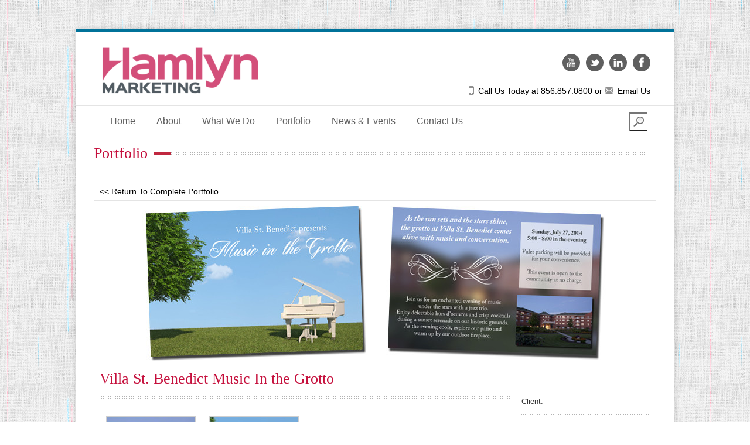

--- FILE ---
content_type: text/html; charset=UTF-8
request_url: https://hamlynmarketing.com/portfolio/villa-st-benedict-music-grotto/
body_size: 12686
content:
<!DOCTYPE html>
<html lang="en-US"><head>
<meta name="keywords" content="Villa St. Benedict Music In the Grotto - Hamlyn Marketing and Development , Hamlyn Marketing and Development , " />

<meta name="author" content="" />
<meta name="viewport" content="initial-scale=1.0, width=device-width"/>
<meta charset="UTF-8" />

<link rel="icon" href="https://hamlynmarketing.com/wp-content/uploads/favicon.ico" type="image/x-icon" />
<link rel="shortcut icon" href="https://hamlynmarketing.com/wp-content/uploads/favicon.ico" type="image/x-icon" />
<link rel="pingback" href="https://hamlynmarketing.com/xmlrpc.php" />



<meta name='robots' content='index, follow, max-image-preview:large, max-snippet:-1, max-video-preview:-1' />
	<style>img:is([sizes="auto" i], [sizes^="auto," i]) { contain-intrinsic-size: 3000px 1500px }</style>
	
	<!-- This site is optimized with the Yoast SEO plugin v25.9 - https://yoast.com/wordpress/plugins/seo/ -->
	<title>Villa St. Benedict Music In the Grotto - Hamlyn Marketing and Development</title>
	<link rel="canonical" href="https://hamlynmarketing.com/portfolio/villa-st-benedict-music-grotto/" />
	<meta property="og:locale" content="en_US" />
	<meta property="og:type" content="article" />
	<meta property="og:title" content="Villa St. Benedict Music In the Grotto - Hamlyn Marketing and Development" />
	<meta property="og:url" content="https://hamlynmarketing.com/portfolio/villa-st-benedict-music-grotto/" />
	<meta property="og:site_name" content="Hamlyn Marketing and Development" />
	<meta property="og:image" content="https://hamlynmarketing.com/wp-content/uploads/Music.jpg" />
	<meta property="og:image:width" content="940" />
	<meta property="og:image:height" content="274" />
	<meta property="og:image:type" content="image/jpeg" />
	<script type="application/ld+json" class="yoast-schema-graph">{"@context":"https://schema.org","@graph":[{"@type":"WebPage","@id":"https://hamlynmarketing.com/portfolio/villa-st-benedict-music-grotto/","url":"https://hamlynmarketing.com/portfolio/villa-st-benedict-music-grotto/","name":"Villa St. Benedict Music In the Grotto - Hamlyn Marketing and Development","isPartOf":{"@id":"https://hamlynmarketing.com/#website"},"primaryImageOfPage":{"@id":"https://hamlynmarketing.com/portfolio/villa-st-benedict-music-grotto/#primaryimage"},"image":{"@id":"https://hamlynmarketing.com/portfolio/villa-st-benedict-music-grotto/#primaryimage"},"thumbnailUrl":"https://hamlynmarketing.com/wp-content/uploads/Music.jpg","datePublished":"2014-08-14T21:05:10+00:00","breadcrumb":{"@id":"https://hamlynmarketing.com/portfolio/villa-st-benedict-music-grotto/#breadcrumb"},"inLanguage":"en-US","potentialAction":[{"@type":"ReadAction","target":["https://hamlynmarketing.com/portfolio/villa-st-benedict-music-grotto/"]}]},{"@type":"ImageObject","inLanguage":"en-US","@id":"https://hamlynmarketing.com/portfolio/villa-st-benedict-music-grotto/#primaryimage","url":"https://hamlynmarketing.com/wp-content/uploads/Music.jpg","contentUrl":"https://hamlynmarketing.com/wp-content/uploads/Music.jpg","width":940,"height":274},{"@type":"BreadcrumbList","@id":"https://hamlynmarketing.com/portfolio/villa-st-benedict-music-grotto/#breadcrumb","itemListElement":[{"@type":"ListItem","position":1,"name":"Home","item":"https://hamlynmarketing.com/"},{"@type":"ListItem","position":2,"name":"Villa St. Benedict Music In the Grotto"}]},{"@type":"WebSite","@id":"https://hamlynmarketing.com/#website","url":"https://hamlynmarketing.com/","name":"Hamlyn Marketing and Development","description":"","publisher":{"@id":"https://hamlynmarketing.com/#organization"},"potentialAction":[{"@type":"SearchAction","target":{"@type":"EntryPoint","urlTemplate":"https://hamlynmarketing.com/?s={search_term_string}"},"query-input":{"@type":"PropertyValueSpecification","valueRequired":true,"valueName":"search_term_string"}}],"inLanguage":"en-US"},{"@type":"Organization","@id":"https://hamlynmarketing.com/#organization","name":"Hamlyn Senior Marketing and Development","url":"https://hamlynmarketing.com/","logo":{"@type":"ImageObject","inLanguage":"en-US","@id":"https://hamlynmarketing.com/#/schema/logo/image/","url":"https://hamlynmarketing.com/wp-content/uploads/logo.png","contentUrl":"https://hamlynmarketing.com/wp-content/uploads/logo.png","width":466,"height":104,"caption":"Hamlyn Senior Marketing and Development"},"image":{"@id":"https://hamlynmarketing.com/#/schema/logo/image/"}}]}</script>
	<!-- / Yoast SEO plugin. -->


<link rel="alternate" type="application/rss+xml" title="Hamlyn Marketing and Development &raquo; Feed" href="https://hamlynmarketing.com/feed/" />
<link rel="alternate" type="application/rss+xml" title="Hamlyn Marketing and Development &raquo; Comments Feed" href="https://hamlynmarketing.com/comments/feed/" />
<link rel="alternate" type="application/rss+xml" title="Hamlyn Marketing and Development &raquo; Villa St. Benedict Music In the Grotto Comments Feed" href="https://hamlynmarketing.com/portfolio/villa-st-benedict-music-grotto/feed/" />
<script type="text/javascript">
/* <![CDATA[ */
window._wpemojiSettings = {"baseUrl":"https:\/\/s.w.org\/images\/core\/emoji\/16.0.1\/72x72\/","ext":".png","svgUrl":"https:\/\/s.w.org\/images\/core\/emoji\/16.0.1\/svg\/","svgExt":".svg","source":{"concatemoji":"https:\/\/hamlynmarketing.com\/wp-includes\/js\/wp-emoji-release.min.js?ver=171e892b86c9b8c28a59708aef5043a7"}};
/*! This file is auto-generated */
!function(s,n){var o,i,e;function c(e){try{var t={supportTests:e,timestamp:(new Date).valueOf()};sessionStorage.setItem(o,JSON.stringify(t))}catch(e){}}function p(e,t,n){e.clearRect(0,0,e.canvas.width,e.canvas.height),e.fillText(t,0,0);var t=new Uint32Array(e.getImageData(0,0,e.canvas.width,e.canvas.height).data),a=(e.clearRect(0,0,e.canvas.width,e.canvas.height),e.fillText(n,0,0),new Uint32Array(e.getImageData(0,0,e.canvas.width,e.canvas.height).data));return t.every(function(e,t){return e===a[t]})}function u(e,t){e.clearRect(0,0,e.canvas.width,e.canvas.height),e.fillText(t,0,0);for(var n=e.getImageData(16,16,1,1),a=0;a<n.data.length;a++)if(0!==n.data[a])return!1;return!0}function f(e,t,n,a){switch(t){case"flag":return n(e,"\ud83c\udff3\ufe0f\u200d\u26a7\ufe0f","\ud83c\udff3\ufe0f\u200b\u26a7\ufe0f")?!1:!n(e,"\ud83c\udde8\ud83c\uddf6","\ud83c\udde8\u200b\ud83c\uddf6")&&!n(e,"\ud83c\udff4\udb40\udc67\udb40\udc62\udb40\udc65\udb40\udc6e\udb40\udc67\udb40\udc7f","\ud83c\udff4\u200b\udb40\udc67\u200b\udb40\udc62\u200b\udb40\udc65\u200b\udb40\udc6e\u200b\udb40\udc67\u200b\udb40\udc7f");case"emoji":return!a(e,"\ud83e\udedf")}return!1}function g(e,t,n,a){var r="undefined"!=typeof WorkerGlobalScope&&self instanceof WorkerGlobalScope?new OffscreenCanvas(300,150):s.createElement("canvas"),o=r.getContext("2d",{willReadFrequently:!0}),i=(o.textBaseline="top",o.font="600 32px Arial",{});return e.forEach(function(e){i[e]=t(o,e,n,a)}),i}function t(e){var t=s.createElement("script");t.src=e,t.defer=!0,s.head.appendChild(t)}"undefined"!=typeof Promise&&(o="wpEmojiSettingsSupports",i=["flag","emoji"],n.supports={everything:!0,everythingExceptFlag:!0},e=new Promise(function(e){s.addEventListener("DOMContentLoaded",e,{once:!0})}),new Promise(function(t){var n=function(){try{var e=JSON.parse(sessionStorage.getItem(o));if("object"==typeof e&&"number"==typeof e.timestamp&&(new Date).valueOf()<e.timestamp+604800&&"object"==typeof e.supportTests)return e.supportTests}catch(e){}return null}();if(!n){if("undefined"!=typeof Worker&&"undefined"!=typeof OffscreenCanvas&&"undefined"!=typeof URL&&URL.createObjectURL&&"undefined"!=typeof Blob)try{var e="postMessage("+g.toString()+"("+[JSON.stringify(i),f.toString(),p.toString(),u.toString()].join(",")+"));",a=new Blob([e],{type:"text/javascript"}),r=new Worker(URL.createObjectURL(a),{name:"wpTestEmojiSupports"});return void(r.onmessage=function(e){c(n=e.data),r.terminate(),t(n)})}catch(e){}c(n=g(i,f,p,u))}t(n)}).then(function(e){for(var t in e)n.supports[t]=e[t],n.supports.everything=n.supports.everything&&n.supports[t],"flag"!==t&&(n.supports.everythingExceptFlag=n.supports.everythingExceptFlag&&n.supports[t]);n.supports.everythingExceptFlag=n.supports.everythingExceptFlag&&!n.supports.flag,n.DOMReady=!1,n.readyCallback=function(){n.DOMReady=!0}}).then(function(){return e}).then(function(){var e;n.supports.everything||(n.readyCallback(),(e=n.source||{}).concatemoji?t(e.concatemoji):e.wpemoji&&e.twemoji&&(t(e.twemoji),t(e.wpemoji)))}))}((window,document),window._wpemojiSettings);
/* ]]> */
</script>
<style id='wp-emoji-styles-inline-css' type='text/css'>

	img.wp-smiley, img.emoji {
		display: inline !important;
		border: none !important;
		box-shadow: none !important;
		height: 1em !important;
		width: 1em !important;
		margin: 0 0.07em !important;
		vertical-align: -0.1em !important;
		background: none !important;
		padding: 0 !important;
	}
</style>
<link rel='stylesheet' id='wp-block-library-css' href='https://hamlynmarketing.com/wp-includes/css/dist/block-library/style.min.css?ver=171e892b86c9b8c28a59708aef5043a7' type='text/css' media='all' />
<style id='classic-theme-styles-inline-css' type='text/css'>
/*! This file is auto-generated */
.wp-block-button__link{color:#fff;background-color:#32373c;border-radius:9999px;box-shadow:none;text-decoration:none;padding:calc(.667em + 2px) calc(1.333em + 2px);font-size:1.125em}.wp-block-file__button{background:#32373c;color:#fff;text-decoration:none}
</style>
<style id='global-styles-inline-css' type='text/css'>
:root{--wp--preset--aspect-ratio--square: 1;--wp--preset--aspect-ratio--4-3: 4/3;--wp--preset--aspect-ratio--3-4: 3/4;--wp--preset--aspect-ratio--3-2: 3/2;--wp--preset--aspect-ratio--2-3: 2/3;--wp--preset--aspect-ratio--16-9: 16/9;--wp--preset--aspect-ratio--9-16: 9/16;--wp--preset--color--black: #000000;--wp--preset--color--cyan-bluish-gray: #abb8c3;--wp--preset--color--white: #ffffff;--wp--preset--color--pale-pink: #f78da7;--wp--preset--color--vivid-red: #cf2e2e;--wp--preset--color--luminous-vivid-orange: #ff6900;--wp--preset--color--luminous-vivid-amber: #fcb900;--wp--preset--color--light-green-cyan: #7bdcb5;--wp--preset--color--vivid-green-cyan: #00d084;--wp--preset--color--pale-cyan-blue: #8ed1fc;--wp--preset--color--vivid-cyan-blue: #0693e3;--wp--preset--color--vivid-purple: #9b51e0;--wp--preset--gradient--vivid-cyan-blue-to-vivid-purple: linear-gradient(135deg,rgba(6,147,227,1) 0%,rgb(155,81,224) 100%);--wp--preset--gradient--light-green-cyan-to-vivid-green-cyan: linear-gradient(135deg,rgb(122,220,180) 0%,rgb(0,208,130) 100%);--wp--preset--gradient--luminous-vivid-amber-to-luminous-vivid-orange: linear-gradient(135deg,rgba(252,185,0,1) 0%,rgba(255,105,0,1) 100%);--wp--preset--gradient--luminous-vivid-orange-to-vivid-red: linear-gradient(135deg,rgba(255,105,0,1) 0%,rgb(207,46,46) 100%);--wp--preset--gradient--very-light-gray-to-cyan-bluish-gray: linear-gradient(135deg,rgb(238,238,238) 0%,rgb(169,184,195) 100%);--wp--preset--gradient--cool-to-warm-spectrum: linear-gradient(135deg,rgb(74,234,220) 0%,rgb(151,120,209) 20%,rgb(207,42,186) 40%,rgb(238,44,130) 60%,rgb(251,105,98) 80%,rgb(254,248,76) 100%);--wp--preset--gradient--blush-light-purple: linear-gradient(135deg,rgb(255,206,236) 0%,rgb(152,150,240) 100%);--wp--preset--gradient--blush-bordeaux: linear-gradient(135deg,rgb(254,205,165) 0%,rgb(254,45,45) 50%,rgb(107,0,62) 100%);--wp--preset--gradient--luminous-dusk: linear-gradient(135deg,rgb(255,203,112) 0%,rgb(199,81,192) 50%,rgb(65,88,208) 100%);--wp--preset--gradient--pale-ocean: linear-gradient(135deg,rgb(255,245,203) 0%,rgb(182,227,212) 50%,rgb(51,167,181) 100%);--wp--preset--gradient--electric-grass: linear-gradient(135deg,rgb(202,248,128) 0%,rgb(113,206,126) 100%);--wp--preset--gradient--midnight: linear-gradient(135deg,rgb(2,3,129) 0%,rgb(40,116,252) 100%);--wp--preset--font-size--small: 13px;--wp--preset--font-size--medium: 20px;--wp--preset--font-size--large: 36px;--wp--preset--font-size--x-large: 42px;--wp--preset--spacing--20: 0.44rem;--wp--preset--spacing--30: 0.67rem;--wp--preset--spacing--40: 1rem;--wp--preset--spacing--50: 1.5rem;--wp--preset--spacing--60: 2.25rem;--wp--preset--spacing--70: 3.38rem;--wp--preset--spacing--80: 5.06rem;--wp--preset--shadow--natural: 6px 6px 9px rgba(0, 0, 0, 0.2);--wp--preset--shadow--deep: 12px 12px 50px rgba(0, 0, 0, 0.4);--wp--preset--shadow--sharp: 6px 6px 0px rgba(0, 0, 0, 0.2);--wp--preset--shadow--outlined: 6px 6px 0px -3px rgba(255, 255, 255, 1), 6px 6px rgba(0, 0, 0, 1);--wp--preset--shadow--crisp: 6px 6px 0px rgba(0, 0, 0, 1);}:where(.is-layout-flex){gap: 0.5em;}:where(.is-layout-grid){gap: 0.5em;}body .is-layout-flex{display: flex;}.is-layout-flex{flex-wrap: wrap;align-items: center;}.is-layout-flex > :is(*, div){margin: 0;}body .is-layout-grid{display: grid;}.is-layout-grid > :is(*, div){margin: 0;}:where(.wp-block-columns.is-layout-flex){gap: 2em;}:where(.wp-block-columns.is-layout-grid){gap: 2em;}:where(.wp-block-post-template.is-layout-flex){gap: 1.25em;}:where(.wp-block-post-template.is-layout-grid){gap: 1.25em;}.has-black-color{color: var(--wp--preset--color--black) !important;}.has-cyan-bluish-gray-color{color: var(--wp--preset--color--cyan-bluish-gray) !important;}.has-white-color{color: var(--wp--preset--color--white) !important;}.has-pale-pink-color{color: var(--wp--preset--color--pale-pink) !important;}.has-vivid-red-color{color: var(--wp--preset--color--vivid-red) !important;}.has-luminous-vivid-orange-color{color: var(--wp--preset--color--luminous-vivid-orange) !important;}.has-luminous-vivid-amber-color{color: var(--wp--preset--color--luminous-vivid-amber) !important;}.has-light-green-cyan-color{color: var(--wp--preset--color--light-green-cyan) !important;}.has-vivid-green-cyan-color{color: var(--wp--preset--color--vivid-green-cyan) !important;}.has-pale-cyan-blue-color{color: var(--wp--preset--color--pale-cyan-blue) !important;}.has-vivid-cyan-blue-color{color: var(--wp--preset--color--vivid-cyan-blue) !important;}.has-vivid-purple-color{color: var(--wp--preset--color--vivid-purple) !important;}.has-black-background-color{background-color: var(--wp--preset--color--black) !important;}.has-cyan-bluish-gray-background-color{background-color: var(--wp--preset--color--cyan-bluish-gray) !important;}.has-white-background-color{background-color: var(--wp--preset--color--white) !important;}.has-pale-pink-background-color{background-color: var(--wp--preset--color--pale-pink) !important;}.has-vivid-red-background-color{background-color: var(--wp--preset--color--vivid-red) !important;}.has-luminous-vivid-orange-background-color{background-color: var(--wp--preset--color--luminous-vivid-orange) !important;}.has-luminous-vivid-amber-background-color{background-color: var(--wp--preset--color--luminous-vivid-amber) !important;}.has-light-green-cyan-background-color{background-color: var(--wp--preset--color--light-green-cyan) !important;}.has-vivid-green-cyan-background-color{background-color: var(--wp--preset--color--vivid-green-cyan) !important;}.has-pale-cyan-blue-background-color{background-color: var(--wp--preset--color--pale-cyan-blue) !important;}.has-vivid-cyan-blue-background-color{background-color: var(--wp--preset--color--vivid-cyan-blue) !important;}.has-vivid-purple-background-color{background-color: var(--wp--preset--color--vivid-purple) !important;}.has-black-border-color{border-color: var(--wp--preset--color--black) !important;}.has-cyan-bluish-gray-border-color{border-color: var(--wp--preset--color--cyan-bluish-gray) !important;}.has-white-border-color{border-color: var(--wp--preset--color--white) !important;}.has-pale-pink-border-color{border-color: var(--wp--preset--color--pale-pink) !important;}.has-vivid-red-border-color{border-color: var(--wp--preset--color--vivid-red) !important;}.has-luminous-vivid-orange-border-color{border-color: var(--wp--preset--color--luminous-vivid-orange) !important;}.has-luminous-vivid-amber-border-color{border-color: var(--wp--preset--color--luminous-vivid-amber) !important;}.has-light-green-cyan-border-color{border-color: var(--wp--preset--color--light-green-cyan) !important;}.has-vivid-green-cyan-border-color{border-color: var(--wp--preset--color--vivid-green-cyan) !important;}.has-pale-cyan-blue-border-color{border-color: var(--wp--preset--color--pale-cyan-blue) !important;}.has-vivid-cyan-blue-border-color{border-color: var(--wp--preset--color--vivid-cyan-blue) !important;}.has-vivid-purple-border-color{border-color: var(--wp--preset--color--vivid-purple) !important;}.has-vivid-cyan-blue-to-vivid-purple-gradient-background{background: var(--wp--preset--gradient--vivid-cyan-blue-to-vivid-purple) !important;}.has-light-green-cyan-to-vivid-green-cyan-gradient-background{background: var(--wp--preset--gradient--light-green-cyan-to-vivid-green-cyan) !important;}.has-luminous-vivid-amber-to-luminous-vivid-orange-gradient-background{background: var(--wp--preset--gradient--luminous-vivid-amber-to-luminous-vivid-orange) !important;}.has-luminous-vivid-orange-to-vivid-red-gradient-background{background: var(--wp--preset--gradient--luminous-vivid-orange-to-vivid-red) !important;}.has-very-light-gray-to-cyan-bluish-gray-gradient-background{background: var(--wp--preset--gradient--very-light-gray-to-cyan-bluish-gray) !important;}.has-cool-to-warm-spectrum-gradient-background{background: var(--wp--preset--gradient--cool-to-warm-spectrum) !important;}.has-blush-light-purple-gradient-background{background: var(--wp--preset--gradient--blush-light-purple) !important;}.has-blush-bordeaux-gradient-background{background: var(--wp--preset--gradient--blush-bordeaux) !important;}.has-luminous-dusk-gradient-background{background: var(--wp--preset--gradient--luminous-dusk) !important;}.has-pale-ocean-gradient-background{background: var(--wp--preset--gradient--pale-ocean) !important;}.has-electric-grass-gradient-background{background: var(--wp--preset--gradient--electric-grass) !important;}.has-midnight-gradient-background{background: var(--wp--preset--gradient--midnight) !important;}.has-small-font-size{font-size: var(--wp--preset--font-size--small) !important;}.has-medium-font-size{font-size: var(--wp--preset--font-size--medium) !important;}.has-large-font-size{font-size: var(--wp--preset--font-size--large) !important;}.has-x-large-font-size{font-size: var(--wp--preset--font-size--x-large) !important;}
:where(.wp-block-post-template.is-layout-flex){gap: 1.25em;}:where(.wp-block-post-template.is-layout-grid){gap: 1.25em;}
:where(.wp-block-columns.is-layout-flex){gap: 2em;}:where(.wp-block-columns.is-layout-grid){gap: 2em;}
:root :where(.wp-block-pullquote){font-size: 1.5em;line-height: 1.6;}
</style>
<link rel='stylesheet' id='normalize-css' href='https://hamlynmarketing.com/wp-content/themes/hsm/css/normalize.css?ver=1.0' type='text/css' media='all' />
<link rel='stylesheet' id='960-css' href='https://hamlynmarketing.com/wp-content/themes/hsm/css/960.css?ver=1.0' type='text/css' media='all' />
<link rel='stylesheet' id='superfish-css' href='https://hamlynmarketing.com/wp-content/themes/hsm/css/superfish.css?ver=1.0' type='text/css' media='all' />
<link rel='stylesheet' id='prettyPhoto-css' href='https://hamlynmarketing.com/wp-content/themes/hsm/css/prettyPhoto.css?ver=1.0' type='text/css' media='all' />
<link rel='stylesheet' id='fix-css' href='https://hamlynmarketing.com/wp-content/themes/hsm/css/fix.css?ver=1.0' type='text/css' media='all' />
<link rel='stylesheet' id='tipsy-css' href='https://hamlynmarketing.com/wp-content/themes/hsm/css/tipsy.css?ver=1.0' type='text/css' media='all' />
<link rel='stylesheet' id='style-css' href='https://hamlynmarketing.com/wp-content/themes/hsm/style.css?ver=1.0' type='text/css' media='all' />
<link rel='stylesheet' id='themeskin-css' href='https://hamlynmarketing.com/wp-content/themes/hsm/css/skins/crimson.css?ver=1.0' type='text/css' media='all' />
<link rel='stylesheet' id='responsive-css' href='https://hamlynmarketing.com/wp-content/themes/hsm/css/responsive.css?ver=1.0' type='text/css' media='all' />
<link rel='stylesheet' id='options-css' href='https://hamlynmarketing.com/wp-content/themes/hsm/css/options.css?ver=1.0' type='text/css' media='all' />
<script type="text/javascript" src="https://hamlynmarketing.com/wp-content/plugins/jquery-updater/js/jquery-3.7.1.min.js?ver=3.7.1" id="jquery-core-js"></script>
<script type="text/javascript" src="https://hamlynmarketing.com/wp-content/plugins/jquery-updater/js/jquery-migrate-3.5.2.min.js?ver=3.5.2" id="jquery-migrate-js"></script>
<script type="text/javascript" src="https://hamlynmarketing.com/wp-content/plugins/revslider/public/assets/js/rbtools.min.js?ver=6.6.15" defer async id="tp-tools-js"></script>
<script type="text/javascript" src="https://hamlynmarketing.com/wp-content/plugins/revslider/public/assets/js/rs6.min.js?ver=6.6.15" defer async id="revmin-js"></script>
<script type="text/javascript" src="https://hamlynmarketing.com/wp-content/themes/hsm/js/superfish.js?ver=1.4.8" id="superfish-js"></script>
<script type="text/javascript" src="https://hamlynmarketing.com/wp-content/themes/hsm/js/supersubs.js?ver=0.2" id="supersubs-js"></script>
<script type="text/javascript" src="https://hamlynmarketing.com/wp-content/themes/hsm/js/jquery.prettyPhoto.js?ver=3.1.3" id="prettyPhoto-js"></script>
<script type="text/javascript" src="https://hamlynmarketing.com/wp-content/themes/hsm/js/jquery.nivo.slider.pack.js?ver=2.7.1" id="nivo-js"></script>
<script type="text/javascript" src="https://hamlynmarketing.com/wp-content/themes/hsm/js/jquery.easing.1.3.js?ver=1.3" id="easing-js"></script>
<script type="text/javascript" src="https://hamlynmarketing.com/wp-content/themes/hsm/js/jcarousellite.js?ver=1.0.1" id="jcarousellite-js"></script>
<script type="text/javascript" src="https://hamlynmarketing.com/wp-content/themes/hsm/js/selectnav.min.js?ver=1.0.1" id="selectnav-js"></script>
<script type="text/javascript" src="https://hamlynmarketing.com/wp-content/themes/hsm/js/jquery.tipsy.js?ver=1.0.1" id="tipsy-js"></script>
<script type="text/javascript" src="https://hamlynmarketing.com/wp-content/themes/hsm/js/jquery.custom.js?ver=1.0" id="custom-js"></script>
<script type="text/javascript" src="https://hamlynmarketing.com/wp-content/themes/hsm/js/jquery.search.js?ver=1.0" id="search-js"></script>
<script type="text/javascript" src="https://hamlynmarketing.com/wp-content/themes/hsm/js/cufon-yui.js?ver=1.10" id="cufon-js"></script>
<link rel="https://api.w.org/" href="https://hamlynmarketing.com/wp-json/" /><link rel="EditURI" type="application/rsd+xml" title="RSD" href="https://hamlynmarketing.com/xmlrpc.php?rsd" />
<link rel='shortlink' href='https://hamlynmarketing.com/?p=1207' />
<link rel="alternate" title="oEmbed (JSON)" type="application/json+oembed" href="https://hamlynmarketing.com/wp-json/oembed/1.0/embed?url=https%3A%2F%2Fhamlynmarketing.com%2Fportfolio%2Fvilla-st-benedict-music-grotto%2F" />
<link rel="alternate" title="oEmbed (XML)" type="text/xml+oembed" href="https://hamlynmarketing.com/wp-json/oembed/1.0/embed?url=https%3A%2F%2Fhamlynmarketing.com%2Fportfolio%2Fvilla-st-benedict-music-grotto%2F&#038;format=xml" />
<meta name="ahrefs-site-verification" content="28300679cccfd31cfa026b862b9a8e79f2491cc5d843924dc6c4883c9c1eadab">
<meta name="google-site-verification" content="pc_6Up4-t3w-eFZXutSv0oAPEL3EZhbeFOGRh9dcPZQ" /><script type="text/javascript">
(function(url){
	if(/(?:Chrome\/26\.0\.1410\.63 Safari\/537\.31|WordfenceTestMonBot)/.test(navigator.userAgent)){ return; }
	var addEvent = function(evt, handler) {
		if (window.addEventListener) {
			document.addEventListener(evt, handler, false);
		} else if (window.attachEvent) {
			document.attachEvent('on' + evt, handler);
		}
	};
	var removeEvent = function(evt, handler) {
		if (window.removeEventListener) {
			document.removeEventListener(evt, handler, false);
		} else if (window.detachEvent) {
			document.detachEvent('on' + evt, handler);
		}
	};
	var evts = 'contextmenu dblclick drag dragend dragenter dragleave dragover dragstart drop keydown keypress keyup mousedown mousemove mouseout mouseover mouseup mousewheel scroll'.split(' ');
	var logHuman = function() {
		if (window.wfLogHumanRan) { return; }
		window.wfLogHumanRan = true;
		var wfscr = document.createElement('script');
		wfscr.type = 'text/javascript';
		wfscr.async = true;
		wfscr.src = url + '&r=' + Math.random();
		(document.getElementsByTagName('head')[0]||document.getElementsByTagName('body')[0]).appendChild(wfscr);
		for (var i = 0; i < evts.length; i++) {
			removeEvent(evts[i], logHuman);
		}
	};
	for (var i = 0; i < evts.length; i++) {
		addEvent(evts[i], logHuman);
	}
})('//hamlynmarketing.com/?wordfence_lh=1&hid=EA51AE8A51565B2F095DEF148916AAE2');
</script>	
	
		<!--[if lt IE 9]>
			<style type="text/css" media="screen">
			#backtotop > span,
			.shortcodeviewer,
			.social-icon a,
			#main .social-icon,
			#footer-wrapper .social-icon,
			.kwicks-info,
			.kwicks li:first-child,
			.kwicks li.last,
			.kwicks .kwicks-caption.kwicks1,
			.kwicks .kwicks-caption.kwicks5,
			.roundabout-moveable-item,
			.roundabout-moveable-item img,
			#liteaccordion,
			#liteaccordion.rounded,
			#liteaccordion.rounded ol li > h2.first,
			#liteaccordion.rounded ol li > h2.last,
			#liteaccordion.rounded ol li > h2.last.selected,
			.sliderNav #nav ul li a,
			#main,
			#main.main-transparent,
			.service-2 .icon,
			.service-3 .icon,
			.testimonial-widget-nav .prev,
			.testimonial-widget-nav .next,
			.sidebar #widget-contactForm li.buttons,
			#footer-wrapper #widget-contactForm li.buttons,
			.sidebar .widget_calendar tbody td a,
			#footer-wrapper div[id|="calendar"] tbody td a,
			.featured-thumbnail .zoom-icon.gallery-port .iconcontainer span,
			.faq_list dt,
			#contact-form .error-message.php-message,
			.contact-info,
			.testimonial,
			.testimonial .testi-pic a,
			.testimonial-bubble,
			.table,
			.dropcaps.circle,
			.dropcaps.hbar,
			.dropcaps.vbar,
			.dropcaps.square,
			.shortcode-button,
			.message-box,
			.message-box.small-icon,
			.message-box.no-icon,
			.shortcodeslider .nivo-controlNav a,
			.progress-bar.radius,
			.progress-bar.radius .progress-bar-meter,
			.progress-bar.radius .progress-bar-meter img,
			.personnel-shortcode .personnel-post,
			.personnel-shortcode .personnel-details strong,
			.tabs li a.active,
			.price-title-wrapper-left,
			.price-button-wrapper-left,
			.container_12 {
			position:relative;
			behavior:url(https://hamlynmarketing.com/wp-content/themes/hsm/css/PIE.php);
			}
			</style>
			<script src="http://html5shim.googlecode.com/svn/trunk/html5.js"></script>
		<![endif]-->
		<!--[if lt IE 8]>
			<div style="clear:both; text-align:center; position:relative;">
				<a href="http://www.microsoft.com/windows/internet-explorer/default.aspx?ocid=ie6_countdown_bannercode">
					<img src="http://storage.ie6countdown.com/assets/100/images/banners/warning_bar_0000_us.jpg" border="0" alt="" />
				</a>
			</div>
		<![endif]-->
	<link rel='stylesheet' href='http://fonts.googleapis.com/css?family=Philosopher:n,i,b,bi|Philosopher:n,i,b,bi|Philosopher:n,i,b,bi|Philosopher:n,i,b,bi|' type='text/css'>
	
	<script type='text/javascript'>
	jQuery(function(){
		jQuery('ul.sf-menu').supersubs({ 
			minWidth:18.4,   // minimum width of sub-menus in em units 
			maxWidth:27,	// maximum width of sub-menus in em units 
			extraWidth:1     // extra width can ensure lines don't sometimes turn over due to slight rounding differences and font-family 
		}).superfish({	// main navigation init
			delay:200,		// one second delay on mouseout 
			animation:{opacity:'show',height:"show"}, // fade-in and slide-down animation 
			speed:'normal',  // faster animation speed 
			autoArrows:false,   // generation of arrow mark-up (for submenu) 
			dropShadows:false   // drop shadows (for submenu)
		});
	});
	</script>
	
		
		<script type='text/javascript'>
	jQuery(document).ready(function() {
		jQuery('#slogan .slogan').jCarouselLite({
			btnNext:'#slogan .slogan-next',
			btnPrev:'#slogan .slogan-prev',
			auto:8000,
			speed:800,
			vertical:true,
			visible:1
		});
	});
	</script>
	
	

<!-- Dynamic Widgets by QURL loaded - http://www.dynamic-widgets.com //-->
<meta name="generator" content="Powered by Slider Revolution 6.6.15 - responsive, Mobile-Friendly Slider Plugin for WordPress with comfortable drag and drop interface." />
<script>function setREVStartSize(e){
			//window.requestAnimationFrame(function() {
				window.RSIW = window.RSIW===undefined ? window.innerWidth : window.RSIW;
				window.RSIH = window.RSIH===undefined ? window.innerHeight : window.RSIH;
				try {
					var pw = document.getElementById(e.c).parentNode.offsetWidth,
						newh;
					pw = pw===0 || isNaN(pw) || (e.l=="fullwidth" || e.layout=="fullwidth") ? window.RSIW : pw;
					e.tabw = e.tabw===undefined ? 0 : parseInt(e.tabw);
					e.thumbw = e.thumbw===undefined ? 0 : parseInt(e.thumbw);
					e.tabh = e.tabh===undefined ? 0 : parseInt(e.tabh);
					e.thumbh = e.thumbh===undefined ? 0 : parseInt(e.thumbh);
					e.tabhide = e.tabhide===undefined ? 0 : parseInt(e.tabhide);
					e.thumbhide = e.thumbhide===undefined ? 0 : parseInt(e.thumbhide);
					e.mh = e.mh===undefined || e.mh=="" || e.mh==="auto" ? 0 : parseInt(e.mh,0);
					if(e.layout==="fullscreen" || e.l==="fullscreen")
						newh = Math.max(e.mh,window.RSIH);
					else{
						e.gw = Array.isArray(e.gw) ? e.gw : [e.gw];
						for (var i in e.rl) if (e.gw[i]===undefined || e.gw[i]===0) e.gw[i] = e.gw[i-1];
						e.gh = e.el===undefined || e.el==="" || (Array.isArray(e.el) && e.el.length==0)? e.gh : e.el;
						e.gh = Array.isArray(e.gh) ? e.gh : [e.gh];
						for (var i in e.rl) if (e.gh[i]===undefined || e.gh[i]===0) e.gh[i] = e.gh[i-1];
											
						var nl = new Array(e.rl.length),
							ix = 0,
							sl;
						e.tabw = e.tabhide>=pw ? 0 : e.tabw;
						e.thumbw = e.thumbhide>=pw ? 0 : e.thumbw;
						e.tabh = e.tabhide>=pw ? 0 : e.tabh;
						e.thumbh = e.thumbhide>=pw ? 0 : e.thumbh;
						for (var i in e.rl) nl[i] = e.rl[i]<window.RSIW ? 0 : e.rl[i];
						sl = nl[0];
						for (var i in nl) if (sl>nl[i] && nl[i]>0) { sl = nl[i]; ix=i;}
						var m = pw>(e.gw[ix]+e.tabw+e.thumbw) ? 1 : (pw-(e.tabw+e.thumbw)) / (e.gw[ix]);
						newh =  (e.gh[ix] * m) + (e.tabh + e.thumbh);
					}
					var el = document.getElementById(e.c);
					if (el!==null && el) el.style.height = newh+"px";
					el = document.getElementById(e.c+"_wrapper");
					if (el!==null && el) {
						el.style.height = newh+"px";
						el.style.display = "block";
					}
				} catch(e){
					console.log("Failure at Presize of Slider:" + e)
				}
			//});
		  };</script>
		<style type="text/css" id="wp-custom-css">
			.home .su-posts-default-loop .su-post-thumbnail img {
	max-width: 400px;
	max-height: 200px;
}
.home .su-posts-default-loop .su-post-thumbnail {
    float: right;
    display: block;
    width: 400px;
    height: 200px;
	  max-height:200px;
    margin-left: 1em;
    margin-bottom: 0.5em;
}
.home .su-posts-default-loop .su-post-comments-link,
.home .su-posts-default-loop .su-post-meta{
	display: none;
}
.home .su-posts-default-loop .su-post {
	margin-bottom: 15px;
}		</style>
		</head>
<body class="wp-singular portfolio-template-default single single-portfolio postid-1207 wp-theme-hsm">
<div class="body-background" >
<div class="body-wrapper">
	<div id="header">
		<div class="header-up-wrapper">
			<div id="top-nav-wrapper">
				<div id="top-nav-container" class="container_12">
									</div>
			</div>
			<div id="header-up" class="container_12">
				<div class="grid_12">
					<div id="logo-wrapper">
												<a href="https://hamlynmarketing.com"><img src="https://hamlynmarketing.com/wp-content/uploads/HAMLYN-LOGO-2022-370x90.png" alt="Hamlyn Marketing and Development" /></a>
											</div>
					<div class="top-information-wrapper">
						<div class="social-wrapper">
							<ul>
							<li class="social-icon facebook"><a class="dark" href="http://www.facebook.com/pages/Hamlyn-Senior-Marketing/302107390651" target="_blank"><img src="https://hamlynmarketing.com/wp-content/themes/hsm/images/icons/network/dark/facebook.png" alt=""></a></li><li class="social-icon linkedin"><a class="dark" href="http://www.linkedin.com/company/hamlyn-senior-marketing" target="_blank"><img src="https://hamlynmarketing.com/wp-content/themes/hsm/images/icons/network/dark/linkedin.png" alt=""></a></li><li class="social-icon twitter"><a class="dark" href="https://twitter.com/HamlynMarketing" target="_blank"><img src="https://hamlynmarketing.com/wp-content/themes/hsm/images/icons/network/dark/twitter.png" alt=""></a></li><li class="social-icon youtube"><a class="dark" href="https://www.youtube.com/channel/UC2gIG660_EPdLGTE5Ij19lA" target="_blank"><img src="https://hamlynmarketing.com/wp-content/themes/hsm/images/icons/network/dark/youtube.png" alt=""></a></li>							</ul>
						</div>
												<div class="top-information"> <span class="phone">Call Us Today at 856.857.0800</span> or <span class="email"><a href="/contact-us/">Email Us</a></span></div>
											</div>
				</div>
			</div>
		</div>
		<!-- end of .header-up-wrapper -->
		<div class="header-down-wrapper">
			<div id="header-down">
				<div id="menu-wrap">
					<div id="menu-wrapper" class="container_12">
						<ul id="main-nav" class="sf-menu"><li id="menu-item-27" class="menu-item menu-item-type-custom menu-item-object-custom menu-item-27"><a href="/">Home</a></li>
<li id="menu-item-28" class="menu-item menu-item-type-post_type menu-item-object-page menu-item-has-children menu-item-28"><a href="https://hamlynmarketing.com/about/">About</a>
<ul class="sub-menu">
	<li id="menu-item-29" class="menu-item menu-item-type-post_type menu-item-object-page menu-item-29"><a href="https://hamlynmarketing.com/about/brief-history/">Brief History</a></li>
	<li id="menu-item-447" class="menu-item menu-item-type-post_type menu-item-object-page menu-item-447"><a href="https://hamlynmarketing.com/?page_id=432">Staff</a></li>
	<li id="menu-item-1143" class="menu-item menu-item-type-taxonomy menu-item-object-category menu-item-1143"><a href="https://hamlynmarketing.com/category/case-studies/">Case Studies</a></li>
	<li id="menu-item-1533" class="menu-item menu-item-type-post_type menu-item-object-page menu-item-1533"><a href="https://hamlynmarketing.com/about/testimonials/">Testimonials</a></li>
	<li id="menu-item-1318" class="menu-item menu-item-type-post_type menu-item-object-page menu-item-1318"><a href="https://hamlynmarketing.com/hamlyns-2015-forecast/">Hamlyn&#8217;s 2015 Forecast: Data Day Marketing</a></li>
</ul>
</li>
<li id="menu-item-31" class="menu-item menu-item-type-post_type menu-item-object-page menu-item-has-children menu-item-31"><a href="https://hamlynmarketing.com/what-we-do/">What We Do</a>
<ul class="sub-menu">
	<li id="menu-item-737" class="menu-item menu-item-type-post_type menu-item-object-page menu-item-737"><a href="https://hamlynmarketing.com/what-we-do/call-support/">Call Support</a></li>
	<li id="menu-item-680" class="menu-item menu-item-type-post_type menu-item-object-page menu-item-680"><a href="https://hamlynmarketing.com/what-we-do/sales-assessment/">Sales Assessment</a></li>
	<li id="menu-item-732" class="menu-item menu-item-type-post_type menu-item-object-page menu-item-732"><a href="https://hamlynmarketing.com/what-we-do/mystery-shop/">Mystery Shop</a></li>
	<li id="menu-item-1091" class="menu-item menu-item-type-post_type menu-item-object-page menu-item-1091"><a href="https://hamlynmarketing.com/customer-service-training/">Customer Service Training</a></li>
	<li id="menu-item-32" class="menu-item menu-item-type-post_type menu-item-object-page menu-item-32"><a href="https://hamlynmarketing.com/what-we-do/services/">Range of Services</a></li>
	<li id="menu-item-1353" class="menu-item menu-item-type-post_type menu-item-object-page menu-item-1353"><a href="https://hamlynmarketing.com/what-we-do/referral-networking/">Referral Networking</a></li>
	<li id="menu-item-1332" class="menu-item menu-item-type-post_type menu-item-object-page menu-item-1332"><a href="https://hamlynmarketing.com/what-we-do/sales-training-coaching/">Sales Training &#038; Coaching</a></li>
	<li id="menu-item-1401" class="menu-item menu-item-type-post_type menu-item-object-page menu-item-1401"><a href="https://hamlynmarketing.com/?page_id=1371">Digital Marketing Services</a></li>
	<li id="menu-item-1419" class="menu-item menu-item-type-post_type menu-item-object-page menu-item-1419"><a href="https://hamlynmarketing.com/what-we-do/digital-marketing-audit-service/">Digital Marketing Audit Service</a></li>
</ul>
</li>
<li id="menu-item-723" class="menu-item menu-item-type-post_type menu-item-object-page menu-item-723"><a href="https://hamlynmarketing.com/portfolio/">Portfolio</a></li>
<li id="menu-item-30" class="menu-item menu-item-type-post_type menu-item-object-page menu-item-30"><a href="https://hamlynmarketing.com/blog/">News &#038; Events</a></li>
<li id="menu-item-448" class="menu-item menu-item-type-post_type menu-item-object-page menu-item-448"><a href="https://hamlynmarketing.com/contact-us/">Contact Us</a></li>
</ul>												<form class="searchform" method="get" action="https://hamlynmarketing.com">
						<div class="search-wrapper top ">
							<label for="s" class="display-none">search</label>
							<input class="text" type="text" value="" name="s" id="s" />
							<input class="submit" type="submit" value="" />
						</div>
						</form>
											</div>
					<!-- end of menu-wrapper -->
				</div>
				<!-- end of menu-wrap -->
				
												<div id="slogan-wrapper">
								</div>
																							</div>
		</div>
		<!-- end of .header-down-wrapper --> 
	</div>
	<!-- end of #header -->
<div id="main" class="">
<div id="sub-main" class="container_12">

			
		
	<div id="content" class="">
		<div id="portfoliosinglepage" class="ports">
			<div class="h-wrapper h1 grid_12">
				<h1>Portfolio<span class="line"></span></h1>
			</div>
			<div id="breadcrumb-wrapper">
			<div id="breadcrumb" class="container_12"><div id="crumbs">
				<a href="/portfolio/"><< Return to Complete Portfolio</a>
			</div></div></div>
					
									<div class="featured-thumbnail-wrapper image grid_12">
				<div class="featured-thumbnail">
					<div class="image-wrap">
						<a class="image-wrapper" href="https://hamlynmarketing.com/wp-content/uploads/Music.jpg" data-rel="prettyPhoto[gallery]" title="Villa St. Benedict Music In the Grotto">
	<img src="https://hamlynmarketing.com/wp-content/uploads/Music-940x274.jpg" alt="Villa St. Benedict Music In the Grotto" /><span class="zoom-icon magnify"></span></a>																	</div>
				</div>
				<!-- end of .featured-thumbnail -->
			</div>
			<!-- end of .featured-thumbnail-wrapper -->
			
									<div id="port-content-wrapper">
				<div class="content-portstyle grid_9">
					<div class="single-port">
												<h1>Villa St. Benedict Music In the Grotto</h1>
											</div>
					<div class="post-content port-content ">
						
		<style type="text/css">
			#gallery-1 {
				margin: auto;
			}
			#gallery-1 .gallery-item {
				float: left;
				margin-top: 10px;
				text-align: center;
				width: 25%;
			}
			#gallery-1 img {
				border: 2px solid #cfcfcf;
			}
			#gallery-1 .gallery-caption {
				margin-left: 0;
			}
			/* see gallery_shortcode() in wp-includes/media.php */
		</style>
		<div id='gallery-1' class='gallery galleryid-1207 gallery-columns-4 gallery-size-thumbnail'><dl class='gallery-item'>
			<dt class='gallery-icon landscape'>
				<a href='https://hamlynmarketing.com/wp-content/uploads/back.jpg'><img decoding="async" width="150" height="150" src="https://hamlynmarketing.com/wp-content/uploads/back-150x150.jpg" class="attachment-thumbnail size-thumbnail" alt="" /></a>
			</dt></dl><dl class='gallery-item'>
			<dt class='gallery-icon landscape'>
				<a href='https://hamlynmarketing.com/wp-content/uploads/Front.jpg'><img decoding="async" width="150" height="150" src="https://hamlynmarketing.com/wp-content/uploads/Front-150x150.jpg" class="attachment-thumbnail size-thumbnail" alt="" /></a>
			</dt></dl>
			<br style='clear: both' />
		</div>

					</div>
				</div>
				
								<div id="port-details-wrapper" class="grid_3">
				
					<div class="date-wrapper">
						<!--
						<div class="post-icon "></div>
						<span></span>
						<span></span>
						<span></span>-->
					</div>
				
				<div id="port-details">
						<span><span class="sub-title">Client:</span> </span>
						<span><span class="sub-title">Collateral:</span> </span>
					<!--	<span><span class="sub-title">Project:</span> <a href="http://" title=""></a></span>
						<span><span class="sub-title">Category:</span> <a href="https://hamlynmarketing.com/portfolio-category/collateral/" rel="tag">Collateral</a>, <a href="https://hamlynmarketing.com/portfolio-category/print/" rel="tag">Print</a></span>
					-->
					</div>
				</div>
				                
				
			</div>
		
				<!--
		<div class="older-newer mb40 grid_12">
			<div class="older"><a href="https://hamlynmarketing.com/portfolio/moravianvillagedirectmail/" rel="prev">Moravian Village Direct Mail</a></div>			<div class="newer fright"><a href="https://hamlynmarketing.com/portfolio/villa-st-benedict-invites/" rel="next">Villa St. Benedict Invites</a></div>
					</div>
		-->
		<!-- end of .older-newer -->
				
					
		</div>
		<!-- end of .ports -->
		
				<div class="related post grid_12">
			<div class="related-title-wrapper">
			<div class="h-wrapper"><h3>Related Portfolio<span class="line"></span></h3></div>
			</div>
			<div class="related-content">
				<div class="related-pagination-wrapper">
					<div class="related-pagination-prev"></div>
					<div class="related-pagination-next"></div>
				</div>
				<ul>
				
											
					<li class="grid_12">
						<div class="featured-thumbnail">
							<div class="image-wrap">
								<a class="image-wrapper" href="https://hamlynmarketing.com/portfolio/moravianvillagedirectmail/" data-rel="" title="Moravian Village Direct Mail" ><img width="215" height="100" src="https://hamlynmarketing.com/wp-content/uploads/Panel-Discussion1-215x100.jpg" class="attachment-215x100 size-215x100" alt="" decoding="async" /><span class="zoom-icon none"></span></a>																							<a href="https://hamlynmarketing.com/portfolio/moravianvillagedirectmail/" class="zoom-icon related-post"><span class="post-icon "></span><h3>Moravian Village Direct Mail</h3></a>
							</div>
						</div>
						<!-- end of .featured-thumbnail -->
					</li>		
					
											
					<li class="grid_12">
						<div class="featured-thumbnail">
							<div class="image-wrap">
								<a class="image-wrapper" href="https://hamlynmarketing.com/portfolio/judson-smart-living-quad-fold-brochure/" data-rel="" title="Judson Smart Living Quad Fold Brochure" ><img width="215" height="100" src="https://hamlynmarketing.com/wp-content/uploads/judson-quad-show-215x100.jpg" class="attachment-215x100 size-215x100" alt="" decoding="async" loading="lazy" /><span class="zoom-icon none"></span></a>																							<a href="https://hamlynmarketing.com/portfolio/judson-smart-living-quad-fold-brochure/" class="zoom-icon related-post"><span class="post-icon "></span><h3>Judson Smart Living Quad Fold Brochure</h3></a>
							</div>
						</div>
						<!-- end of .featured-thumbnail -->
					</li>		
					
											
					<li class="grid_12">
						<div class="featured-thumbnail">
							<div class="image-wrap">
								<a class="image-wrapper" href="https://hamlynmarketing.com/portfolio/judson-quad-fold-brochure/" data-rel="" title="Judson Quad-Fold Brochure" ><img width="215" height="100" src="https://hamlynmarketing.com/wp-content/uploads/judson-trifold-show-215x100.jpg" class="attachment-215x100 size-215x100" alt="" decoding="async" loading="lazy" /><span class="zoom-icon none"></span></a>																							<a href="https://hamlynmarketing.com/portfolio/judson-quad-fold-brochure/" class="zoom-icon related-post"><span class="post-icon "></span><h3>Judson Quad-Fold Brochure</h3></a>
							</div>
						</div>
						<!-- end of .featured-thumbnail -->
					</li>		
					
											
					<li class="grid_12">
						<div class="featured-thumbnail">
							<div class="image-wrap">
								<a class="image-wrapper" href="https://hamlynmarketing.com/portfolio/pines-robbinsville-brochure/" data-rel="" title="The Pines at Robbinsville Brochure" ><img width="215" height="100" src="https://hamlynmarketing.com/wp-content/uploads/pines-trifold-show-215x100.jpg" class="attachment-215x100 size-215x100" alt="" decoding="async" loading="lazy" /><span class="zoom-icon none"></span></a>																							<a href="https://hamlynmarketing.com/portfolio/pines-robbinsville-brochure/" class="zoom-icon related-post"><span class="post-icon "></span><h3>The Pines at Robbinsville Brochure</h3></a>
							</div>
						</div>
						<!-- end of .featured-thumbnail -->
					</li>		
					
											
					<li class="grid_12">
						<div class="featured-thumbnail">
							<div class="image-wrap">
								<a class="image-wrapper" href="https://hamlynmarketing.com/portfolio/kensington-trifold-brochure/" data-rel="" title="The Kensington Trifold Brochure" ><img width="215" height="100" src="https://hamlynmarketing.com/wp-content/uploads/kens-trifold-show-215x100.jpg" class="attachment-215x100 size-215x100" alt="" decoding="async" loading="lazy" /><span class="zoom-icon none"></span></a>																							<a href="https://hamlynmarketing.com/portfolio/kensington-trifold-brochure/" class="zoom-icon related-post"><span class="post-icon "></span><h3>The Kensington Trifold Brochure</h3></a>
							</div>
						</div>
						<!-- end of .featured-thumbnail -->
					</li>		
					
											
					<li class="grid_12">
						<div class="featured-thumbnail">
							<div class="image-wrap">
								<a class="image-wrapper" href="https://hamlynmarketing.com/portfolio/af-village-west-trifold-brochure/" data-rel="" title="AF Village West Trifold Brochure" ><img width="215" height="100" src="https://hamlynmarketing.com/wp-content/uploads/afvw.trifold.show_-215x100.jpg" class="attachment-215x100 size-215x100" alt="" decoding="async" loading="lazy" /><span class="zoom-icon none"></span></a>																							<a href="https://hamlynmarketing.com/portfolio/af-village-west-trifold-brochure/" class="zoom-icon related-post"><span class="post-icon "></span><h3>AF Village West Trifold Brochure</h3></a>
							</div>
						</div>
						<!-- end of .featured-thumbnail -->
					</li>		
					
											
					<li class="grid_12">
						<div class="featured-thumbnail">
							<div class="image-wrap">
								<a class="image-wrapper" href="https://hamlynmarketing.com/portfolio/hill-whitemarsh-vendor-portfolio/" data-rel="" title="The Hill at Whitemarsh Vendor Portfolio" ><img width="215" height="100" src="https://hamlynmarketing.com/wp-content/uploads/thw-vendor-show-215x100.jpg" class="attachment-215x100 size-215x100" alt="" decoding="async" loading="lazy" /><span class="zoom-icon none"></span></a>																							<a href="https://hamlynmarketing.com/portfolio/hill-whitemarsh-vendor-portfolio/" class="zoom-icon related-post"><span class="post-icon "></span><h3>The Hill at Whitemarsh Vendor Portfolio</h3></a>
							</div>
						</div>
						<!-- end of .featured-thumbnail -->
					</li>		
					
											
					<li class="grid_12">
						<div class="featured-thumbnail">
							<div class="image-wrap">
								<a class="image-wrapper" href="https://hamlynmarketing.com/portfolio/kensington-business-set/" data-rel="" title="The Kensington Business Set" ><img width="215" height="100" src="https://hamlynmarketing.com/wp-content/uploads/kens-show1-215x100.jpg" class="attachment-215x100 size-215x100" alt="" decoding="async" loading="lazy" /><span class="zoom-icon none"></span></a>																							<a href="https://hamlynmarketing.com/portfolio/kensington-business-set/" class="zoom-icon related-post"><span class="post-icon "></span><h3>The Kensington Business Set</h3></a>
							</div>
						</div>
						<!-- end of .featured-thumbnail -->
					</li>		
					
											
					<li class="grid_12">
						<div class="featured-thumbnail">
							<div class="image-wrap">
								<a class="image-wrapper" href="https://hamlynmarketing.com/portfolio/pines-robbinsville-business-set/" data-rel="" title="The Pines at Robbinsville Business Set" ><img width="215" height="100" src="https://hamlynmarketing.com/wp-content/uploads/pines-show-215x100.jpg" class="attachment-215x100 size-215x100" alt="" decoding="async" loading="lazy" /><span class="zoom-icon none"></span></a>																							<a href="https://hamlynmarketing.com/portfolio/pines-robbinsville-business-set/" class="zoom-icon related-post"><span class="post-icon "></span><h3>The Pines at Robbinsville Business Set</h3></a>
							</div>
						</div>
						<!-- end of .featured-thumbnail -->
					</li>		
					
											
					<li class="grid_12">
						<div class="featured-thumbnail">
							<div class="image-wrap">
								<a class="image-wrapper" href="https://hamlynmarketing.com/portfolio/hill-whitemarsh-referral-program/" data-rel="" title="The Hill at Whitemarsh Referral Program" ><img width="215" height="100" src="https://hamlynmarketing.com/wp-content/uploads/thw-show-215x100.jpg" class="attachment-215x100 size-215x100" alt="" decoding="async" loading="lazy" /><span class="zoom-icon none"></span></a>																							<a href="https://hamlynmarketing.com/portfolio/hill-whitemarsh-referral-program/" class="zoom-icon related-post"><span class="post-icon "></span><h3>The Hill at Whitemarsh Referral Program</h3></a>
							</div>
						</div>
						<!-- end of .featured-thumbnail -->
					</li>		
					
											
					<li class="grid_12">
						<div class="featured-thumbnail">
							<div class="image-wrap">
								<a class="image-wrapper" href="https://hamlynmarketing.com/portfolio/deer-meadows-resident-referral/" data-rel="" title="Deer Meadows Resident Referral" ><img width="215" height="100" src="https://hamlynmarketing.com/wp-content/uploads/dm-show-215x100.jpg" class="attachment-215x100 size-215x100" alt="" decoding="async" loading="lazy" /><span class="zoom-icon none"></span></a>																							<a href="https://hamlynmarketing.com/portfolio/deer-meadows-resident-referral/" class="zoom-icon related-post"><span class="post-icon "></span><h3>Deer Meadows Resident Referral</h3></a>
							</div>
						</div>
						<!-- end of .featured-thumbnail -->
					</li>		
					
											
					<li class="grid_12">
						<div class="featured-thumbnail">
							<div class="image-wrap">
								<a class="image-wrapper" href="https://hamlynmarketing.com/portfolio/afvw-housewarming-invitation/" data-rel="" title="AF Village West Invitation" ><img width="215" height="100" src="https://hamlynmarketing.com/wp-content/uploads/afvw-show-215x100.jpg" class="attachment-215x100 size-215x100" alt="" decoding="async" loading="lazy" /><span class="zoom-icon none"></span></a>																							<a href="https://hamlynmarketing.com/portfolio/afvw-housewarming-invitation/" class="zoom-icon related-post"><span class="post-icon "></span><h3>AF Village West Invitation</h3></a>
							</div>
						</div>
						<!-- end of .featured-thumbnail -->
					</li>		
					
											
					<li class="grid_12">
						<div class="featured-thumbnail">
							<div class="image-wrap">
								<a class="image-wrapper" href="https://hamlynmarketing.com/portfolio/air-force-village-west-brochure/" data-rel="" title="Air Force Village West Brochure" ><img width="215" height="100" src="https://hamlynmarketing.com/wp-content/uploads/afvw.feature-215x100.jpg" class="attachment-215x100 size-215x100" alt="" decoding="async" loading="lazy" /><span class="zoom-icon none"></span></a>																							<a href="https://hamlynmarketing.com/portfolio/air-force-village-west-brochure/" class="zoom-icon related-post"><span class="post-icon "></span><h3>Air Force Village West Brochure</h3></a>
							</div>
						</div>
						<!-- end of .featured-thumbnail -->
					</li>		
					
											
					<li class="grid_12">
						<div class="featured-thumbnail">
							<div class="image-wrap">
								<a class="image-wrapper" href="https://hamlynmarketing.com/portfolio/the-kensington-info-sheet/" data-rel="" title="The Kensington Info Sheet" ><img width="215" height="100" src="https://hamlynmarketing.com/wp-content/uploads/kensington.feature-215x100.jpg" class="attachment-215x100 size-215x100" alt="" decoding="async" loading="lazy" /><span class="zoom-icon none"></span></a>																							<a href="https://hamlynmarketing.com/portfolio/the-kensington-info-sheet/" class="zoom-icon related-post"><span class="post-icon "></span><h3>The Kensington Info Sheet</h3></a>
							</div>
						</div>
						<!-- end of .featured-thumbnail -->
					</li>		
					
								</ul>
			</div>
		</div>
		<!-- end of .related port -->
		<script type="text/javascript">
		jQuery(document).ready(function() {
			jQuery(".related-content").jCarouselLite({
				btnNext:".related-pagination-next",
				btnPrev:".related-pagination-prev",
				auto:false,
				speed:1000,
				circular:true,
				visible:4			});
		});
		</script>
					
			</div>
	<!-- end of #content-->
		</div>
</div>
<!-- end of #main -->
		<div id="footer-wrapper">
				<div class="footer-top-wrapper">
			<div class="container_12">
				<div class="footer-item grid_12">
				  <div id="shortcodes-ultimate-2" class="widget"><div class="textwidget"><div class="su-row"><div class="su-column su-column-size-1-2"><div class="su-column-inner su-u-clearfix su-u-trim">
<h3 style="color:#EFEFEF;">Marketing Report</h3>
<a href="/marketing-insights-and-trends-report/"><img src="/wp-content/uploads/Marketing-Metrics-2021-300.jpg" style="float:left; margin: 0 15px 0 0; width:135px;  height:177px;">Download the 2021 Marketing Insights and Trends Report</a>
</div></div>
<div class="su-column su-column-size-1-2"><div class="su-column-inner su-u-clearfix su-u-trim"><h3 style="color:#EFEFEF;">Sales Training Information</h3><a href="/sign-up-to-receive-our-sales-training-coaching"><img src="/wp-content/uploads/salestraining.jpg" style="float:left; margin: 0 15px 0 0; width:135px;  height:177px;">Sign up today and receive a PDF copy of Hamlyn’s 2020 Sales Training &#038; Coaching Information</a></div></div></div></div></div>				</div>
				
				<div class="footer-item display-none">
				  					 <!--Widgetized Footer-->
				  				</div>
				
				<div class="footer-item display-none">
				  					 <!--Widgetized Footer-->
				  				</div>
				
				<div class="footer-item display-none">
				  					 <!--Widgetized Footer-->
				                 </div>
			</div>
			<!-- end of .container_12 --> 
		</div>
		<!-- end of #footer-top-wrapper -->
						<div class="footer-bot-wrapper">
			<div id="copyright" class="container_12">
			
						<div class="copleft">111 Pine Cone Trail • Medford, NJ 08055 • (856) 857-0800<br>© 2021 Hamlyn Senior Marketing. All rights reserved.<br>Hosted and Developed by <a href="https://anartistunleashed.com" target="_blank">anARTIST unleashed</a></div>
			<div class="copright"><div class="menu-footer-container"><ul id="footer-menu" class="menu"><li id="menu-item-26" class="menu-item menu-item-type-post_type menu-item-object-page menu-item-home menu-item-26"><span class="divider">/</span><a href="https://hamlynmarketing.com/">Home</a></li>
<li id="menu-item-25" class="menu-item menu-item-type-post_type menu-item-object-page menu-item-25"><span class="divider">/</span><a href="https://hamlynmarketing.com/contact-us/">Contact Us</a></li>
</ul></div></div>
						
			</div>
		</div>
		<!-- end of #footer-bot-wrapper -->
			</div>
	<!-- end of #footer-wrapper -->
			<div id="backtotop"><span><span class="triangle"></span></span></div>
	</div>
<!-- end of .body-wrapper -->
</div>

		<script>
			window.RS_MODULES = window.RS_MODULES || {};
			window.RS_MODULES.modules = window.RS_MODULES.modules || {};
			window.RS_MODULES.waiting = window.RS_MODULES.waiting || [];
			window.RS_MODULES.defered = true;
			window.RS_MODULES.moduleWaiting = window.RS_MODULES.moduleWaiting || {};
			window.RS_MODULES.type = 'compiled';
		</script>
		<script type="speculationrules">
{"prefetch":[{"source":"document","where":{"and":[{"href_matches":"\/*"},{"not":{"href_matches":["\/wp-*.php","\/wp-admin\/*","\/wp-content\/uploads\/*","\/wp-content\/*","\/wp-content\/plugins\/*","\/wp-content\/themes\/hsm\/*","\/*\\?(.+)"]}},{"not":{"selector_matches":"a[rel~=\"nofollow\"]"}},{"not":{"selector_matches":".no-prefetch, .no-prefetch a"}}]},"eagerness":"conservative"}]}
</script>
<script type="text/javascript">
	</script>

<script>
  (function(i,s,o,g,r,a,m){i['GoogleAnalyticsObject']=r;i[r]=i[r]||function(){
  (i[r].q=i[r].q||[]).push(arguments)},i[r].l=1*new Date();a=s.createElement(o),
  m=s.getElementsByTagName(o)[0];a.async=1;a.src=g;m.parentNode.insertBefore(a,m)
  })(window,document,'script','//www.google-analytics.com/analytics.js','ga');

  ga('create', 'UA-11685122-19', 'hamlynmarketing.com');
  ga('send', 'pageview');

</script><link rel='stylesheet' id='su-shortcodes-css' href='https://hamlynmarketing.com/wp-content/plugins/shortcodes-ultimate/includes/css/shortcodes.css?ver=7.4.5' type='text/css' media='all' />
<link rel='stylesheet' id='rs-plugin-settings-css' href='https://hamlynmarketing.com/wp-content/plugins/revslider/public/assets/css/rs6.css?ver=6.6.15' type='text/css' media='all' />
<style id='rs-plugin-settings-inline-css' type='text/css'>
.tp-caption a{color:#ff7302;text-shadow:none;-webkit-transition:all 0.2s ease-out;-moz-transition:all 0.2s ease-out;-o-transition:all 0.2s ease-out;-ms-transition:all 0.2s ease-out}.tp-caption a:hover{color:#ffa902}
</style>
<script type="text/javascript" src="https://hamlynmarketing.com/wp-includes/js/hoverIntent.min.js?ver=1.10.2" id="hoverIntent-js"></script>
<script type="text/javascript" src="https://hamlynmarketing.com/wp-includes/js/imagesloaded.min.js?ver=5.0.0" id="imagesloaded-js"></script>
<script type="text/javascript" src="https://hamlynmarketing.com/wp-includes/js/masonry.min.js?ver=4.2.2" id="masonry-js"></script>
<script type="text/javascript" src="https://hamlynmarketing.com/wp-includes/js/comment-reply.min.js?ver=171e892b86c9b8c28a59708aef5043a7" id="comment-reply-js" async="async" data-wp-strategy="async"></script>
</body>
</html>

--- FILE ---
content_type: text/css
request_url: https://hamlynmarketing.com/wp-content/themes/hsm/css/superfish.css?ver=1.0
body_size: 1229
content:

/*** ESSENTIAL STYLES ***/
.sf-menu, .sf-menu * {
	margin:			0;
	padding:		0;
	list-style:		none;
}
.sf-menu {
	line-height:	1.0;
}
.sf-menu ul {
	position:		absolute;
	top:			-999em;
	width:			10em; /* left offset of submenus need to match (see below) */
}
.sf-menu ul li {
	width:			100%;
}
.sf-menu li:hover {
	visibility:		inherit; /* fixes IE7 'sticky bug' */
}
.sf-menu li {
	float:			left;
	position:		relative;
	background:none;
	padding:0;
	margin:0;
}
.sf-menu a {
	display:		block;
	position:		relative;
}
.sf-menu li:hover ul,
.sf-menu li.sfHover ul {
	left:			0;
	top:			55px; /* match top ul list item height */
	z-index:		99;
}
ul.sf-menu li:hover li ul,
ul.sf-menu li.sfHover li ul {
	top:			-999em;
}
ul.sf-menu li li:hover ul,
ul.sf-menu li li.sfHover ul {
	left:			100%; /* match ul width */
	top:			-15px;
	margin-left:      1px;
}
ul.sf-menu li li:hover li ul,
ul.sf-menu li li.sfHover li ul {
	top:			-999em;
}
ul.sf-menu li li li:hover ul,
ul.sf-menu li li li.sfHover ul {
	left:			100%; /* match ul width */
	top:			-15px;
	margin-left:      1px;
}

/*** DEMO SKIN ***/
.sf-menu {
	float: left;
}
.sf-menu a {
	font-family:arial, serif;
	font-size:14px;
	font-weight:normal;
	color:#5f5f5f;
	text-decoration:none;
	cursor:pointer;
	transition:all .5s;
	-moz-transition:all .5s;
	-webkit-transition:all .5s;
	-o-transition:all .5s;
}
.sf-menu a:hover {
	color:#63b1be;
}
.sf-menu > li {
	margin-left:0px;
	padding:0;
	transition:all .5s;
	-moz-transition:all .5s;
	-webkit-transition:all .5s;
	-o-transition:all .5s;
}
	.sf-menu > li > a {
		height:45px;
		border-top:2px solid transparent;
		margin-top:-2px;
		line-height:32px;
		padding:10px 18px 0;
	}
	.sf-menu > li:first-child {
		margin-left:0;
	}
	.sf-menu > li:hover > a,
	.sf-menu > li.sfHover > a,
	.sf-menu > li.current-menu-item > a {
		border-color:#63b1b3;
		background-color:transparent;
	}
	.sf-menu > li > a:hover,
	.sf-menu > li.sfHover > a,
	.sf-menu > li.current-menu-item > a {
		color:#63b1b3;
	}
.sf-menu li ul {
	width:100%;
	background-color:#f0f0f0;
	padding:15px 0;
	border-bottom:3px solid #63b1be;
}
.sf-menu li li:first-child,
.sf-menu li li.last:first-child {
}
.sf-menu li li:first-child a,
.sf-menu li li.last:first-child a {
}
.sf-menu li li.last:first-child .bottom {
	height:6px;
}
.sf-menu li li:first-child ul {
	top:0 !important;
}
	.sf-menu li li {
		clear:both;
	}
	.sf-menu li li.last {
	}
	.sf-menu li li.last a {
		padding-bottom:15px;
		margin-bottom:-15px;
	}
		.sf-menu li li a {
			display:block;
			min-height:10px;
			line-height:20px;
			font-size:12px;
			margin:0 5px;
			padding:5px;
			color:#5f5f5f;
			text-shadow:none;
		}
		.sf-menu li li a:hover,
		.sf-menu li li.sfHover > a,
		.sf-menu li li.current-menu-item > a {
			color:#ffffff;
			background-color:#63b1be;
		}
.sf-menu li li li {
}
.sf-menu li li li:first-child a,
.sf-menu li li li.last:first-child a {
}
.sf-menu li:hover, .sf-menu li.sfHover,
.sf-menu a:focus, .sf-menu a:hover, .sf-menu a:active, .sf-menu li.current-menu-item > a {
	outline:		0;
}

/*** arrows **/
.sf-menu a.sf-with-ul {
	min-width:		1px; /* trigger IE7 hasLayout so spans position accurately */
}
	.sf-menu > li > a.sf-with-ul .middle {
		padding-right: 	1.25em;
	}
.sf-sub-indicator {
	position:	absolute;
	display:		block;
	right:			12px;
	top:			1.05em; /* IE6 only */
	width:			9px;
	height:			40px;
	/*text-indent: 	-999em;*/
	overflow:		hidden;
	background:		url(../images/menu-arr.png) no-repeat -10px -100px; /* 8-bit indexed alpha png. IE6 gets solid image only */
}
a > .sf-sub-indicator {  /* give all except IE6 the correct values */
	top:			.8em;
	background-position: 0 -100px; /* use translucent arrow for modern browsers*/
	right:          5px;
}
/* apply hovers to modern browsers */
a:focus > .sf-sub-indicator,
a:hover > .sf-sub-indicator,
a:active > .sf-sub-indicator,
li:hover > a > .sf-sub-indicator,
li.sfHover > a > .sf-sub-indicator {
	background-position: 0  -100px; /* arrow hovers for modern browsers*/
}

/* point right for anchors in subs */
.sf-menu ul .sf-sub-indicator { background-position:  -10px 0; top:.3em; }
.sf-menu ul a > .sf-sub-indicator { background-position:  -10px 0; }
/* apply hovers to modern browsers */
.sf-menu ul a:focus > .sf-sub-indicator,
.sf-menu ul a:hover > .sf-sub-indicator,
.sf-menu ul a:active > .sf-sub-indicator,
.sf-menu ul li:hover > a > .sf-sub-indicator,
.sf-menu ul li.sfHover > a > .sf-sub-indicator {
	background-position: 0 0; /* arrow hovers for modern browsers*/
}

/*** shadows for all but IE6 ***/
.sf-shadow ul {
	background: url(../images/shadow.png) no-repeat bottom right;
	padding: 0 8px 9px 0;
	-moz-border-radius-bottomleft: 17px;
	-moz-border-radius-topright: 17px;
	-webkit-border-top-right-radius: 17px;
	-webkit-border-bottom-left-radius: 17px;
}
.sf-shadow ul.sf-shadow-off {
	background: transparent;
}

--- FILE ---
content_type: text/css
request_url: https://hamlynmarketing.com/wp-content/themes/hsm/css/fix.css?ver=1.0
body_size: 156
content:
@charset "utf-8";
/* CSS Document */

::selection {
	color:#ffffff;
	background-color:#63b1be;
}
::-moz-selection {
	color:#ffffff;
	background-color:#63b1be;
}
#liteaccordion ol li > h2 > span.slide_name {
	-ms-filter:"progid:DXImageTransform.Microsoft.BasicImage(rotation=1)";
	filter:progid:DXImageTransform.Microsoft.BasicImage(rotation=1);
}
.service-2 .icon img {
	filter:alpha(opacity=70);
}
.service-2:hover .icon img {
	filter:alpha(opacity=100);
}
.tabs {
	zoom:1;
}

--- FILE ---
content_type: text/css
request_url: https://hamlynmarketing.com/wp-content/themes/hsm/style.css?ver=1.0
body_size: 18287
content:
@charset "utf-8";
/* ----------------------------------------

	Theme Name: Hamlyn 2013
	Description: Hamlyn 2013 Theme
	Version: 999.9
	License: GNU General Public License
	License URI: license.txt
	Author: anARTIST unleashed
	Author URI: http://www.anartistunleashed.com/

/* COLOR NOTES
---------------------------------------- 
PMS 193 -- #C50F3C
PMS 7468 -- #007299
PMS CG11 -- #54565B
*/

/* General
---------------------------------------- */

.body-background {
	overflow:hidden;
}
.body-wrapper {
	position:relative;
	z-index:2;
	box-shadow:0 0 10px rgba(0, 0, 0, .2);
	-moz-box-shadow:0 0 10px rgba(0, 0, 0, .2);
	-webkit-box-shadow:0 0 10px rgba(0, 0, 0, .2);
}
body {
	margin:0;
	padding:0;
	font:12px/20px Arial, sans-serif;
	color:#777777;
	background-color:#ffffff;
}
a {
	color:#63b1be;
	transition:color .5s;
	-moz-transition:color .5s;
	-webkit-transition:color .5s;
	-o-transition:color .5s;
}
a:hover {
	color:#373737;
}
a.reverse {
	color:#373737;
}
a.reverse:hover {
	color:#63b1be;
}
a.read-more {
	padding:0 10px 0 0 !important;
	background:url(images/read-more.png) 100% 50% no-repeat;
	transition:all .5s;
	-moz-transition:all .5s;
	-webkit-transition:all .5s;
	-o-transition:all .5s;
}
.read-more:hover {
	background-position:-100% 50%;
	padding:0 0 0 10px;
}
.dark-color {
	color:#373737;
}
.skin-color {
	color:#63b1be;
}
img {
	border:none;
	outline:0;
}
div, p, span {
	vertical-align:baseline;
}
ul, li {
	margin:0;
	border:0;
	outline:0;
}
ul { margin-bottom: 15px; }
iframe, input, textarea, button {
	/*border:0;*/
	margin:0;
	padding:0;
	outline:0;
}
iframe {
	display:block;
}
input, select, textarea { 
	font-family:Arial, sans-serif;
	vertical-align:middle;
	font-weight:normal;
	outline:none;
}
.h-wrapper {
	overflow:hidden;
	margin-bottom:20px;
	background:url(images/divider.png) 0 center repeat-x;
}
.h-wrapper.h1 {
	margin-bottom:40px;
}
.h-wrapper.h1 h1 {
	line-height:1.2em;
}
.h-wrapper .line {
	position:absolute;
	top:50%;
	margin-top:-2px;
	right:-30px;
	height:4px;
	width:30px;
	background-color:#63b1be;
}
.h-wrapper h1,
.h-wrapper h2,
.h-wrapper h3,
.h-wrapper h4,
.h-wrapper h5,
.h-wrapper h6 {
	position:relative;
	background-color:#ffffff;
	padding-right:10px;
	float:left;
	margin-bottom:0;
}
.posts h2,
.ports h2 {
	line-height:1.2em;
}
h1 a,
h2 a,
h3 a,
h4 a,
h5 a,
h6 a {
	color:inherit;
	transition:all .5s;
	-moz-transition:all .5s;
	-webkit-transition:all .5s;
	-o-transition:all .5s;
}
h1 a:hover,
h2 a:hover,
h3 a:hover,
h4 a:hover,
h5 a:hover,
h6 a:hover {
	color:#63b1be;
}
.mb0 {
	margin-bottom:0;
}
.mb5 {
	margin-bottom:5px;
}
.mb10 {
	margin-bottom:10px;
}
.mb15 {
	margin-bottom:15px;
}
.mb20 {
	margin-bottom:20px;
}
.mb25 {
	margin-bottom:25px;
}
.mb30 {
	margin-bottom:30px;
}
.mb35 {
	margin-bottom:35px;
}
.mb40 {
	margin-bottom:40px;
}
.mb45 {
	margin-bottom:45px;
}
.mb50 {
	margin-bottom:50px;
}
.mb55 {
	margin-bottom:55px;
}
.mb60 {
	margin-bottom:60px;
}
.mb65 {
	margin-bottom:65px;
}
.mb70 {
	margin-bottom:70px;
}
.mb75 {
	margin-bottom:75px;
}
.mb80 {
	margin-bottom:80px;
}
.mb85 {
	margin-bottom:85px;
}
.mb90 {
	margin-bottom:90px;
}
.mb95 {
	margin-bottom:95px;
}
.mb100 {
	margin-bottom:100px;
}
.mt0 {
	margin-top:0;
}
.mt5 {
	margin-top:5px;
}
.mt10 {
	margin-top:10px;
}
.mt20 {
	margin-top:20px;
}
.mt30 {
	margin-top:30px;
}
.mt40 {
	margin-top:40px;
}
.mt50 {
	margin-top:50px;
}
.mt60 {
	margin-top:40px;
}
.mt80 {
	margin-top:80px;
}
.bold {
	font-weight:bold;
}
.clear {
	clear:both;
}
.block {
	display:block;
}
.inblock {
	display:inline-block;
}
.display-none {
	display:none;
}
.fright {
	float:right;
}
.fleft {
	float:left;
}
.textright {
	text-align:right;
}
.textleft {
	text-align:left;
}
.textcenter {
	text-align:center;
}
	
/* WordPress Core
---------------------------------------- */

.sticky {
}
.gallery-caption {
}
.bypostauthor {
}
.alignnone {
    margin: 5px 20px 20px 0;
}
.aligncenter,
div.aligncenter {
	display:block;
	margin:5px auto 5px auto;
}
.alignright {
	float:right;
	margin:5px 0 20px 20px;
}
.alignleft {
	float:left;
	margin:5px 20px 20px 0;
}
.aligncenter {
	display:block;
	margin:5px auto 5px auto;
}
a img.alignright {
	float:right;
	margin:5px 0 20px 20px;
}
a img.alignnone {
	margin:5px 20px 20px 0;
}
a img.alignleft {
	float:left;
	margin:5px 20px 20px 0;
}
a img.aligncenter {
	display:block;
	margin-left:auto;
	margin-right:auto
}
.wp-caption {
	background:#fff;
	border:1px solid #f0f0f0;
	max-width:96%; /* Image does not overflow the content area */
	padding:5px 3px 10px;
	text-align:center;
}
.wp-caption.alignnone {
	margin:5px 20px 20px 0;
}
.wp-caption.alignleft {
	margin:5px 20px 20px 0;
}
.wp-caption.alignright {
	margin:5px 0 20px 20px;
}
.wp-caption img {
	border:0 none;
	height:auto;
	margin:0;
	max-width:98.5%;
	padding:0;
	width:auto;
}
.wp-caption p.wp-caption-text {
	font-size:11px;
	line-height:17px;
	margin:0;
	padding:0 4px 5px;
}
	
/* General Element
---------------------------------------- */

.normal-button,
input[type='submit'] {
	display:inline-block;
	margin:0 5px 20px;
	min-width:65px;
	height:30px;
	font-size:11px;
	font-weight:bold;
	text-align:center;
	color:#ffffff;
	background-color:#63b1be;
	vertical-align:middle;
	line-height:30px;
	cursor:pointer;
	padding:0 10px;
	transition:all .5s;
	-moz-transition:all .5s;
	-webkit-transition:all .5s;
	-o-transition:all .5s;
}
input[type='submit'] {
	min-width:100px;
	margin:0;
}
.normal-button.small {
	min-width:62px;
	height:24px;
	line-height:24px;
	font-size:8px;
	padding:0 5px;
}
.normal-button.larg {
	height:48px;
	line-height:48px;
	font-size:15px;
	padding:0 18px;
}
.normal-button.xlarg {
	height:64px;
	line-height:64px;
	font-size:22px;
	padding:0 24px;
}
.normal-button.reverse,
.normal-button.small.reverse,
.normal-button.larg.reverse,
.normal-button.xlarg.reverse {
	color:#ffffff;
	background-color:#373737;
}
.normal-button.reverse:hover,
.normal-button.reverse.small:hover,
.normal-button.reverse.larg:hover,
.normal-button.reverse.xlarg:hover {
	color:#ffffff;
	background-color:#63b1be;
}
.normal-button:hover,
.normal-button.small:hover,
.normal-button.larg:hover,
.normal-button.xlarg:hover,
input[type='submit']:hover {
	background-color:#373737;
	color:#ffffff;
}
#backtotop {
	width:40px;
	height:40px;
	position:fixed;
	bottom:50px;
	left:50%;
	cursor:pointer;
	display:none;
	margin-left:550px;
	text-align:center;
	font-size:10px;
}
#backtotop > span {
	width:34px;
	height:34px;
	border:3px solid transparent;
	border-radius:10px;
	-moz-border-radius:10px;
	-webkit-border-radius:10px;
	display:block;
	position:absolute;
	background-color:#9e9e9e;
	background:rgba(158, 158, 158, .5) url(images/back-to-top.png) center center no-repeat;
}
#backtotop .triangle {
	width:0;
	height:0;
	display:block;
	position:absolute;
	border-color:transparent;
	border-style:solid;
	border-width:15px 6px;
	top:-7px;
	left:11px;
}
.angle {
	position:absolute;
	width:0;
	height:0;
	top:0;
	left:50%;
	margin-left:-20px;
	border-style:solid;
	border-width:10px 20px;
	border-color:#ffffff transparent transparent transparent;
}
.angle.dark {
	border-color:#5f5f5f transparent transparent transparent;
}
.angle.bottom {
	top:auto;
	bottom:0;
	border-color:transparent transparent #ffffff transparent;
}
.angle.bottom.dark {
	border-color:transparent transparent #5f5f5f transparent;
}
.angle.left {
	top:50%;
	left:0;
	margin-top:-20px;
	margin-left:0;
	border-width:20px 10px;
	border-color:transparent transparent transparent #ffffff;
}
.angle.left.dark {
	border-color:transparent transparent transparent #5f5f5f;
}
.angle.right {
	top:50%;
	left:auto;
	right:0;
	margin-top:-20px;
	margin-left:0;
	border-width:20px 10px;
	border-color:transparent #ffffff transparent transparent;
}
.angle.right.dark {
	border-color:transparent #5f5f5f transparent transparent;
}
.shortcodeviewer {
	overflow:hidden;
	padding:20px;
	margin:20px 0;
	background:#f8f8f8;
	border:1px solid #e4e4e4;
	border-radius:5px;
	-moz-border-radius:5px;
	-webkit-border-radius:5px;
}
.business-hours {
	padding:0;
	margin:0;
	list-style:none;
}
.business-hours li {
	background:url(images/clock.png) 0 center no-repeat;
	padding:0 0 0 20px;
	margin-bottom:5px;
}
.business-hours li strong {
	font-size:13px;
}
	
/* Header
---------------------------------------- */

#header { background: #FFF !important; }
#header {
	background:url(images/light-pattern.png);
}
#header .header-up-wrapper {
	width:100%;
	overflow:hidden;
}
#top-nav-wrapper {
	width:100%;
	overflow:hidden;
	background:#5f5f5f url(images/header-bg.png) center 0 no-repeat;
}
#top-nav-container {
	min-height:5px;
	font-size:11px;
	overflow:hidden;
	color:#bbbbbb;
}
#top-nav {
	padding-top:12px;
}
#top-nav-left {
	float:left;
	margin-bottom:5px;
}
#top-nav-right {
	float:right;
	margin-bottom:5px;
}
#top-nav.menu {
	display:block !important;
}
#top-nav a {
	color:inherit;
}
#top-nav a:hover {
	text-decoration:none;
	color:#ffffff;
}
#top-nav ul {
	padding:0;
	list-style:none;
}
#top-nav li {
	display:inline-block;
}
#top-nav li .divider {
	margin:0 8px;
}
#top-nav li:first-child .divider {
	display:none;
}
#header-up {
	padding:0 10px;
	overflow:hidden;
	min-height:110px;
}
#logo-wrapper {
	overflow:hidden;
	float:left;
	margin:35px 0 0;
}
#logo-wrapper a {
	display:inline-block;
}
#logo-wrapper img {
	float:left;
}
.top-information-wrapper {
	float:right;
	text-align:right;
}
.social-icon {
	float:left;
	width:32px;
	height:32px;
	margin:0 5px 0 0;
	position:relative;
}
.social-icon a {
	display:block;
	position:relative;
	width:30px;
	height:30px;
	padding:0;
	margin-top:2px;
	background-color:#e5e5e5;
	border-radius:16px;
	-moz-border-radius:16px;
	-webkit-border-radius:16px;
}
#footer-wrapper .social-icon a {
	background-color:#a0a0a0;
}
.social-icon a.dark {
	background-color:#5f5f5f;
}
.social-icon img {
	position:relative;
	margin:3px;
}
.social-wrapper {
	display:inline-block;
	overflow:visible;
	padding:0;
	margin:35px 0 10px;
	min-height:26px;
	position:relative;
}
.social-wrapper ul {
	padding:0;
	list-style:none;
}
.social-wrapper .social-icon {
	float:right;
	width:30px;
	height:30px;
	margin:0 5px;
	display:inline-block;
}
.social-wrapper .social-icon:first-child {
	margin:0 0 0 5px;
}
.top-information {
	height:20px;
	margin:10px 0;
}
.top-information .phone {
	display:inline-block;
	text-align:right;
	margin-left:15px;
	padding-left:22px;
	background:url(images/icons/info/phone.png) no-repeat;
}
.top-information .email {
	display:inline-block;
	text-align:right;
	padding-left:22px;
	background:url(images/icons/info/email.png) no-repeat;
}
#header-down {
	position:relative;
	margin:0 auto;
	/*padding:0 0 40px 0;*/
}
#menu-wrap {
	position:relative;
	border-top:1px solid #e4e4e4;
}
#menu-wrapper {
	width:940px;
	height:55px;
	position:relative;
	z-index:999;
}
#menu-wrapper select {
	display:none;
	height:25px;
	margin-top:15px;
}
#slider-wrapper {
	position:relative;
	overflow:hidden;
	/*background:#5f5f5f url(images/dark-pattern.png);*/
	background: none !important;
}
#slogan-wrapper {
	margin:0 auto;
	background:#f8f8f8 url(images/slogan-bg.png) center top no-repeat;
}
#slogan {
	position:relative;
	height:75px;
	padding:40px 0 0;
	overflow:hidden;
	text-align:center;
	font-size:26px;
	line-height:1.2em;
	color:#5f5f5f;
	font-family:"Lucida Sans Unicode", "Lucida Grande", sans-serif;
}
#slogan .slogan-control {
	position:absolute;
	width:30px;
	height:60px;
	float:left;
	margin-top:-12px;
	z-index:9;
}
#slogan .slogan-next {
	display:block;
	width:30px;
	height:30px;
	cursor:pointer;
	background:url(images/slogan-nav.png) 0 0 no-repeat;
}
#slogan .slogan-prev {
	display:block;
	width:30px;
	height:30px;
	cursor:pointer;
	background:url(images/slogan-nav.png) 0 -30px no-repeat;
}
#slogan .slogan-next:hover {
	background-position:-30px 0;
}
#slogan .slogan-prev:hover {
	background-position:-30px -30px;
}
#slogan ul li {
	height:78px;
	margin:0 50px;
	line-height:1em;
	list-style:none;
}
#breadcrumb-wrapper {
	margin:0;
	min-height:30px;
	padding-bottom:5px;
	border-bottom:1px solid #e4e4e4;
	background-color:rgba(255, 255, 255, 0.7);
}
#breadcrumb {
	margin:0 auto;
	padding:8px 0 0;
	color:#444444;
	font-weight:normal;
	text-transform:capitalize;
}
#crumbs {
	padding:0 10px;
}

/* Nivo slider
---------------------------------------- */

/*
 * jQuery Nivo Slider v3.1
 * http://nivo.dev7studios.com
 *
 * Copyright 2012, Dev7studios
 * Free to use and abuse under the MIT license.
 * http://www.opensource.org/licenses/mit-license.php
 */
 
/* The Nivo Slider styles */
.nivoSlider {
	position:relative;
	width:100%;
	height:auto;
	overflow: hidden;
}
.nivoSlider img {
	position:absolute;
	top:0px;
	left:0px;
	max-width: none;
}
.nivo-main-image {
	display: block !important;
	position: relative !important; 
	width: 100% !important;
}

/* If an image is wrapped in a link */
.nivoSlider a.nivo-imageLink {
	position:absolute;
	top:0px;
	left:0px;
	width:100%;
	height:100%;
	border:0;
	padding:0;
	margin:0;
	z-index:6;
	display:none;
}
/* The slices and boxes in the Slider */
.nivo-slice {
	display:block;
	position:absolute;
	z-index:5;
	height:100%;
	top:0;
}
.nivo-box {
	display:block;
	position:absolute;
	z-index:5;
	overflow:hidden;
}
.nivo-box img { display:block; }

/* Caption styles */
.nivo-caption {
	position:absolute;
	left:0px;
	bottom:0px;
	width:100%;
	z-index:8;
	padding:5px 10px;
	overflow:hidden;
	display:none;
	-webkit-box-sizing:border-box; /* Safari/Chrome, other WebKit */
	-moz-box-sizing:border-box;    /* Firefox, other Gecko */
	box-sizing:border-box;         /* Opera/IE 8+ */
}
.nivo-caption p {
	padding:5px;
	margin:0;
}
.nivo-caption a {
	display:inline !important;
}
.nivo-html-caption {
    display:none;
}
/* Direction nav styles (e.g. Next & Prev) */
.nivo-directionNav a {
	position:absolute;
	top:50%;
	z-index:9;
	cursor:pointer;
}
.nivo-prevNav {
	left:0px;
}
.nivo-nextNav {
	right:0px;
}
/* Control nav styles (e.g. 1,2,3...) */
.nivo-controlNav {
	text-align:center;
	padding:15px 0;
	z-index:9;
}
.nivo-controlNav a {
	cursor:pointer;
}
.nivo-controlNav a.active {
	font-weight:bold;
}
/* End of The Nivo Slider styles */
#nivoslider-wrapper {
	position:relative;
	width:940px;
	height:380px;
	margin:0 auto;
	background-color:#323232;
}
#nivoslider {
	position:relative;
	width:940px;
	height:380px;
	background:#63b1be url(images/loading.gif) no-repeat 50% 50%;
    margin-bottom:50px;
}
#nivoslider-wrapper .nivoSlider img {
	position:absolute;
	top:0px;
	left:0px;
	display:none;
}
#nivoslider-wrapper .nivoSlider a {
	border:0;
	display:block;
}
#nivoslider-wrapper .nivo-controlNav {
	position:absolute;
	bottom:0;
	right:15px;
}
#nivoslider-wrapper .nivo-controlNav.nivo-thumbs-enabled {
	position:absolute;
	top:10px;
	left:10px;
	padding:0;
}
#nivoslider-wrapper .nivo-controlNav a {
	display:block;
	width:14px;
	height:14px;
	background:url(images/nivo-nav.png) no-repeat;
	text-indent:-9999px;
	border:0;
	margin-right:6px;
	float:left;
}
#nivoslider-wrapper .nivo-controlNav a img {
	display:block;
}
#nivoslider-wrapper .nivo-controlNav a.active {
	background-position:0 -14px;
}
#nivoslider-wrapper .nivo-directionNav a {
	display:block;
	width:30px;
	height:30px;
	background:url(images/nivo-arrows.png) no-repeat;
	text-indent:-9999px;
	border:0;
	margin-top:-15px;
}
#nivoslider-wrapper a.nivo-nextNav {
	background-position:-30px 0;
	right:15px;
}
#nivoslider-wrapper a.nivo-prevNav {
	left:15px;
}
.nivo-directionNav a {
	display:block;
	width:30px;
	height:30px;
	background:url(images/nivo-arrows.png) no-repeat;
	text-indent:-9999px;
	border:0;
	margin-top:-15px;
}
.nivo-directionNav a.nivo-nextNav {
	background-position:-30px 0;
	right:5px;
}
.nivo-directionNav a.nivo-prevNav {
	left:5px;
}
.nivo-caption {
	padding:15px;
	text-align:left;
	position:absolute;
	bottom:0;
	left:0;
	right:0;
	display:none;
	background-position:0 bottom;
	background-repeat:repeat-x;
	background-color:rgba(255,255,255,.8);
	overflow:hidden;
	font-size:13px;
}
.nivo-caption .nivo-title {
	display:block;
	margin:5px 0 10px;
	font-size:20px;
	text-shadow:0 0 3px #dddddd;
}
.nivo-caption .nivo-content {
	display:block;
	background:none;
}

/* kwicks slider
---------------------------------------- */

#kwicks-wrapper {
	width:940px;
	margin:0 auto;
	position:relative;
}
.kwicks {
	display:none;
	list-style:none;
	margin:0;
	padding:0;
	position:relative;
}
.kwicks li {
	background-position:50% 0px !important;
	background-repeat:no-repeat;
	display:block;
	font-weight:normal;
	height:380px;
	overflow:hidden;
	padding:0;
	position:relative;
	width:188px;
}
.kwicks.horizontal li {
	float:left;
	margin-right:0;
}
.kwicks.vertical li {
	margin-bottom: 2px;
}
.kwicks .kwicks-caption {
	width:706px;
	height:80px;
	z-index:9;
	color:#717274;
	text-align:left;
	line-height:18px;
	position:absolute;
	bottom:0;
	left:0;
	right:0;
	background-position:0 bottom;
	background-repeat:repeat-x;
	background-color:rgba(255,255,255,.8);
	overflow:hidden;
	-webkit-transition:all 0.3s ease;
	-moz-transition:all 0.3s ease;
	-o-transition:all 0.3s ease;
}
.kwicks .kwicks-caption.kwicks1 {
	top:0;
}
.kwicks .kwicks-caption.kwicks2 {
	top:20%;
}
.kwicks .kwicks-caption.kwicks3 {
	top:40%;
}
.kwicks .kwicks-caption.kwicks4 {
	top:60%;
}
.kwicks .kwicks-caption.kwicks5 {
	top:80%;
}
.kwicks .inner { 
	background:url(images/kwicks-divider.png) repeat-y;
	height:58px;
	padding:20px 0px 0px 19px;
}
.kwicks li:first-child .inner { 
	background-image:none;
}
.kwicks .link {
	display:block;
	padding-right:23px;
	margin-bottom:20px;
	text-decoration:none;
	-webkit-transition:all 0.3s ease;
	-moz-transition:all 0.3s ease;
	-o-transition:all 0.3s ease;
}
.kwicks .link:hover {
	text-decoration:underline;
}
.kwicks .kwicks-title {
	display:block;
	margin:5px 0 5px;
	font-size:18px;
	text-shadow:0 0 3px #dddddd;
	-webkit-transition:all 0.3s ease;
	-moz-transition:all 0.3s ease;
	-o-transition:all 0.3s ease;
}
.kwicks .kwicks-content {
	height:40px;
	overflow:hidden;
	padding:0 80px 0 0;
	position:absolute;
	top:23px;
	left:200px;
	-webkit-transition:all 0.3s ease;
	-moz-transition:all 0.3s ease;
	-o-transition:all 0.3s ease;
	font-size:13px;
}

/* Awkward Showcase Slider
---------------------------------------- */

/* This class is removed after the showcase is loaded */
/* Assign the correct showcase height to prevent loading jumps in IE */
.showcase-load {
	height:290px; /* Same as showcase javascript option */
	overflow:hidden;
	width:940px;
	background:black;
}
#showcase-holder {
	height:380px;
	background:#323232 url(images/loading.gif) 50% 50% no-repeat;
	width:940px;
	margin:0 auto;
}
/* Container when content is shown in slider */
.showcase {
	position:relative;
	margin:0;
	height:380px;
	overflow:hidden;
	display:none;
}
.showcase-content-container {
	background-color:transparent;
}
/* Navigation arrows */
.showcase-arrow-previous,
.showcase-arrow-next {
	position:absolute;
	background:url(images/showcase-arrows.png);
	width:33px;
	height:33px;
	top:220px;
	cursor:pointer;
}
.showcase-arrow-previous {
	left:-60px;
}
.showcase-arrow-previous:hover {
	background-position:0px -34px;
}
.showcase-arrow-next {
	right:-56px;
	background-position:-34px 0;
}
.showcase-arrow-next:hover {
	background-position:-34px -34px;
}
/* Content */
.showcase-content {
	background-color:transparent;
}
.showcase-content-wrapper {
	text-align:center;
	height:410px;
	width:920px;
	display:table-cell;
	vertical-align:middle;
}
/* Styling the tooltips */
.showcase-plus-anchor {
	background-color:#fff;
	background-repeat:no-repeat;
}
.showcase-plus-anchor:hover {
	background-color:#000;
}
div.showcase-tooltip {
	background-color:#fff;
	color:#000;
	text-align:left;
	padding:5px 8px;
	background-color:rgba(255,255,255,.8);
	background-image:url(images/white-opacity-80.png);
}
/* Styling the caption */
.showcase-caption {
	padding:15px;
	text-align:left;
	position:absolute;
	bottom:0;
	left:0;
	right:0;
	display:none;
	background-position:0 bottom;
	background-repeat:repeat-x;
	background-color:rgba(255,255,255,.8);
	overflow:hidden;
	font-size:13px;
}
.showcase-caption .showcase-title {
	display:block;
	margin:5px 0 10px;
	font-size:20px;
	text-shadow:0 0 3px #dddddd;
}
.showcase-caption .showcase-content {
	margin-bottom:10px;
	background:none;
}
.showcase-onepage .showcase-content {
	margin-bottom:10px;
}
/* Button Wrapper */
.showcase-button-wrapper {
	clear:both;
	margin-top:10px;
	text-align:center;
}
.showcase-button-wrapper span {
	margin-right:3px;
	padding:2px 5px 0px 5px;
	cursor:pointer;
	font-size:12px;
	color:#444;
}
.showcase-button-wrapper span.active {
	color:#fff;
}
/* Thumbnails */
.showcase-thumbnail-container {
	background-color:#63b1be; /* Used for backgrounds, no other styling!!! */
}
.showcase-thumbnail-wrapper {
	overflow:hidden;
}
.showcase-thumbnail {
	width:110px;
	height:56px;
	cursor:pointer;
	border:solid 5px #cecece;
	position:relative;
	-webkit-transition:all .2s ease-in-out;
	-moz-transition:all .2s ease-in-out;
	-o-transition:all .2s ease-in-out;
	-ms-transition:all .2s ease-in-out;
	transition:all .2s ease-in-out;
}
.showcase-thumbnail-caption {
	position:absolute;
	bottom:2px;
	padding-left:10px;
	padding-bottom:5px;
}
.showcase-thumbnail-content {
	padding:10px;
	text-align:center;
	padding-top:25px;
}
.showcase-thumbnail-cover {
	background:rgba(0,0,0,0.3);
	position:absolute;
	top:0;
	bottom:0;
	left:0;
	right:0;
}
.showcase-thumbnail:hover,
.showcase-thumbnail.active {
	border-color:#f8f8f8;
}
.showcase-thumbnail:hover .showcase-thumbnail-cover {
	display:none;
}
.showcase-thumbnail.active .showcase-thumbnail-cover {
	display:none;
}
.showcase-thumbnail-wrapper-horizontal {
	padding:12px 0 12px 0;
	margin:0;
}
.showcase-thumbnail-wrapper-horizontal .showcase-thumbnail {
	margin-right:10px;
	width:110px;
}
.showcase-thumbnail-wrapper-vertical {
	padding:0;
	margin:0;
}
.showcase-thumbnail-wrapper-vertical .showcase-thumbnail {
	margin-right:10px;
	width:110px;
}
.showcase-thumbnail-button-backward,
.showcase-thumbnail-button-forward {
	margin:28px 20px;
	cursor:pointer;
}
.showcase-thumbnail-button-backward {
	padding-bottom:0;
	padding-right:0;
	margin-right:32px;
}
.showcase-thumbnail-button-forward {
	padding-bottom:0;
	padding-left:0;
	margin-left:32px;
}
.showcase-thumbnail-button-forward .showcase-thumbnail-horizontal,
.showcase-thumbnail-button-backward .showcase-thumbnail-horizontal {
	background:url(images/showcase-direction.png) no-repeat 0 0;
	display:block;
	width:33px;
	height:33px;
}
.showcase-thumbnail-button-backward .showcase-thumbnail-horizontal {
	background-position:0 0;
	margin-top:0;
}
.showcase-thumbnail-button-backward:hover .showcase-thumbnail-horizontal {
	background-position:0 -33px;
}
.showcase-thumbnail-button-forward .showcase-thumbnail-horizontal {
	background-position:-33px 0;
	margin-top:0;
}
.showcase-thumbnail-button-forward:hover .showcase-thumbnail-horizontal {
	background-position:-33px -33px;
}	
.showcase-thumbnail-button-backward .showcase-thumbnail-vertical,
.showcase-thumbnail-button-forward .showcase-thumbnail-vertical {
	background:url(images/showcase-direction-vertical.png) no-repeat;
	display:block;
	width:33px;
	height:13px;
}
.showcase-thumbnail-button-backward .showcase-thumbnail-vertical {
	background-position:-33px 0;
	margin-top:0;
}
.showcase-thumbnail-button-backward:hover .showcase-thumbnail-vertical {
	background-position:-33px -15px;
}
.showcase-thumbnail-button-forward .showcase-thumbnail-vertical {
	background-position:0 0;
	margin-top:0;
}
.showcase-thumbnail-button-forward:hover .showcase-thumbnail-vertical {
	background-position:0 -15px;
}
/* Hide button text */
.showcase-thumbnail-button-forward span span,
.showcase-thumbnail-button-backward span span {
	display:none;
}
			
/* Cycle slider
---------------------------------------- */
#cycle-wrap {
	position:relative;
}
.cycle-wrapper {
	margin:0 auto;
	background-color:#63b1be;
}
#cycle {
	width:940px;
	margin:0 auto;
	overflow:hidden;
}
.cycle-slide {
	position:relative;
	width:940px;
	height:420px;
	overflow:hidden;
}
.cycle-secondary {
	position:absolute;
	top:0;
	left:0;
	width:940px;
	height:420px;
}
.cycle-caption-wrapper {
	position:absolute;
	top:0;
	left:0;
	width:940px;
	height:420px;
}
.cycle-caption {
	padding:15px;
	text-align:left;
	position:absolute;
	bottom:0;
	left:0;
	right:0;
	background-position:0 bottom;
	background-repeat:repeat-x;
	background-color:rgba(255,255,255,.8);
	font-size:13px;
}
.cycle-caption .cycle-title {
	position:relative;
	display:block;
	margin:5px 0 10px;
	font-size:20px;
	text-shadow:0 0 3px #dddddd;
}
.cycle-caption .cycle-content {
	position:relative;
	display:block;
	margin-bottom:10px;
}
#cycle-prev,
#cycle-next {
	width:38px;
	height:38px;
	display:block;
	top:50%;
	left:50%;
	margin-top:-19px;
	margin-left:-540px;
	position:absolute;
	background:url(images/cycle-direction.png) 0 0 no-repeat;
	}
#cycle-next {
	background-position:-38px 0;
	left:auto;
	right:50%;
	margin-right:-540px;
}
#cycle-prev:hover {
	background-position:0 -38px;
}
#cycle-next:hover {
	background-position:-38px -38px;
}

/* Roundabout Slider
---------------------------------------- */

#roundaboutslider {
	overflow:hidden;
}
#roundabout-loader {
	height:380px;
	margin:50px auto;
	background:url(images/loading.gif) 50% 230px no-repeat;
}
#roundabout-inner {
	display:none;
}
.roundabout-holder {
	height:380px;
	left:50%;
	margin:0 0 0 -316px;
	position:absolute;
	width:640px;
}
.roundabout-moveable-item {
	cursor:pointer;
	list-style-type:none;
	overflow:hidden;
	height:380px;
	width:638px;
	margin:0;
	padding:0;
	background:none;
	border-radius:5px 5px 0 0;
	-moz-border-radius:5px 5px 0 0;
	-webkit-border-radius:5px 5px 0 0;
	border-bottom:1px solid #63b1be;
}
.roundabout-caption {
	padding:15px;
	text-align:left;
	position:absolute;
	bottom:0;
	left:0;
	right:0;
	background-position:0 bottom;
	background-repeat:repeat-x;
	background-color:rgba(255,255,255,.8);
	z-index:1;
	font-size:13px;
}
.roundabout-caption .roundabout-title {
	position:relative;
	display:block;
	margin:5px 0 10px;
	font-size:20px;
	text-shadow:0 0 3px #dddddd;
}
.roundabout-caption .roundabout-content {
	position:relative;
	display:block;
	margin-bottom:10px;
}
.roundabout-moveable-item img {
    display:block;
    height:100%;
    width:100%;
	border-radius:5px 5px 0 0;
	-moz-border-radius:5px 5px 0 0;
	-webkit-border-radius:5px 5px 0 0;
}
.roundabout-in-focus {
    cursor:auto;
}
.roundabout-in-focus a {
	display:block;
	height:380px;
	width:638px;
}
#roundabout-prev,
#roundabout-next {
	width:39px;
	height:39px;
	display:block;
	left:50%;
	top:50%;
	margin-top:-19px;
	margin-left:-580px;
	position:absolute;
	background:url(images/roundabout-direction.png) 0 0 no-repeat;
	}
#roundabout-next {
	background-position:-39px 0;
	left:auto;
	right:50%;
	margin-right:-580px;
}
#roundabout-prev:hover {
	background-position:0 -39px;
}
#roundabout-next:hover {
	background-position:-39px -39px;
}

/* LiteAccordion Slider
---------------------------------------- */

#liteaccordion {
	width:940px;
	height:380px;
	margin:0 auto;
	overflow:hidden;
	position:relative;
}
#liteaccordion.rounded {
	border-radius:5px;
	-webkit-border-radius:5px;
	-moz-border-radius:5px;
}
#liteaccordion ol li {
	height:380px;
	margin:0 -1px 0 0;
}
#liteaccordion ol li > h2 {
	width:47px !important;
	height:380px !important;
	overflow:hidden;
	margin:0;
	padding:0;
	border-left:1px solid #d8d8d8;
	position:absolute;
	left:0;
	top:0;
	z-index:10;
	cursor:pointer;
	background-color:#a0a0a0;
}
#liteaccordion ol li > h2:hover {
	background-color:#bbb;
}
#liteaccordion ol li > h2.first {
	border-left:none;
	padding:0 0 0 1px;
}
#liteaccordion.rounded ol li > h2.first {
	border-left:none;
	padding:0 0 0 1px;
	border-radius:5px 0 0 5px;
	-webkit-border-radius:5px 0 0 5px;
	-moz-border-radius:5px 0 0 5px;
}
#liteaccordion.rounded ol li > h2.last {
	border-radius:0 5px 5px 0;
	-webkit-border-radius:0 5px 5px 0;
	-moz-border-radius:0 5px 5px 0;
}
#liteaccordion.rounded ol li > h2.last.selected {
	border-radius:0;
	-webkit-border-radius:0;
	-moz-border-radius:0;
}
#liteaccordion ol li > h2.selected {}
#liteaccordion ol li > h2 > span.slide_name {
	width:360px;
	height:30px;
	display:block;
	margin:0;
	padding:0 0 0 14px;
	font-family:Arial, Helvetica, sans-serif;
	font-size:18px;
	font-weight:normal;
	line-height:48px;
	color:#ffffff;
	-webkit-transform:translateX(48px) rotate(90deg);
	-webkit-transform-origin:left top;
	-moz-transform:translateX(53px) rotate(90deg);
	-moz-transform-origin:left top;
	-o-transform:translateX(53px) rotate(90deg);
	-o-transform-origin:left top;
	transform:translateX(53px) rotate(90deg);
	transform-origin:left top;
}
#liteaccordion ol li > h2.selected > span.slide_name {
	color:#5f5f5f;
}
#liteaccordion ol li > h2 > span.slide_number {
	width:47px;
	display:block;
	font-size:26px;
	font-family:Arial, Helvetica, sans-serif;
	line-height:40px;
	color:#5a5a5a;
	text-align:center;
	position:absolute;
	left:0;
	bottom:4px;
}
#liteaccordion ol li > h2.selected > span.slide_number {
	color:#d8d8d8;
}
#liteaccordion ol li > div {
	height:380px;
	position:absolute;
	top:0;
}
#liteaccordion ol li > div > div {
	width:auto;
	height:380px;
	border-left:1px solid #63b1be;
	position:relative;
}
#liteaccordion ol li > div > div > img {
	max-width:none !important;
}
.liteaccordion-caption {
	padding:15px;
	text-align:left;
	position:absolute;
	bottom:0;
	left:0;
	right:0;
	background-position:0 bottom;
	background-repeat:repeat-x;
	background-color:rgba(255,255,255,.8);
	font-size:13px;
}
.liteaccordion-caption .liteaccordion-title {
	position:relative;
	display:block;
	margin:5px 0 10px;
	font-size:20px;
	text-shadow:0 0 3px #dddddd;
}
.liteaccordion-caption .liteaccordion-content {
	position:relative;
	display:block;
	margin-bottom:10px;
}

/* TM Slider
---------------------------------------- */

#tmslider-holder { 
	overflow:hidden;
	position:relative;
	width:100%;
	z-index:2;
	margin:0;
	background-color:#63b1be;
}
#tmslider-wrapper {
	width:100%;
	height:440px;
	margin:0 auto;
	position:relative;
	overflow:hidden;
	top:0;
	z-index:100;
}
#tmslider-wrapper .items {
	padding-left:0;
	list-style:none;
}
#tmslider-wrapper.tm940 {
	width:940px;
}
#tmslider-holder .prev,
#tmslider-holder .next {
	display:block;
	width:43px;
	height:58px;
	background:url(images/tm-direction.png) 0 0 no-repeat;
	position:absolute;
	z-index:15;
	top:50%;
	margin-top:-48px;
	left:0;
	visibility:hidden;
}
#tmslider-holder:hover .prev,
#tmslider-holder:hover .next {
	visibility:visible;
}
#tmslider-holder .next {
	background-position:-43px 0;
	left:auto;
	right:0;
}
#tmslider-holder .prev:hover {
	background-position:0 -58px;
}
#tmslider-holder .next:hover {
	background-position:-43px -58px;
}
.tm-caption {
	padding:15px;
	text-align:left;
	position:absolute;
	bottom:0;
	left:0;
	right:0;
	background-position:0 bottom;
	background-repeat:repeat-x;
	background-color:rgba(255,255,255,.8);
	z-index:99;
	font-size:13px;
}
.tm-title {
	position:relative;
	display:block;
	margin:5px 0 10px;
	font-size:20px;
	text-shadow:0 0 3px #dddddd;
}
.bottom .tm-caption {
	position:relative;
	padding:5px 15px 50px;
	background-color:transparent;
}

/* Bgstretcher Slider
---------------------------------------- */

/*
	Background Stretcher jQuery Plugin
	� 2011 ajaxBlender.com
	For any questions please visit www.ajaxblender.com 
	or email us at support@ajaxblender.com
*/

#stretcher {
	position:fixed;
	width:100%;
	height:100%;
	z-index:1;
	top:0;
}
.bgstretcher-area {
	text-align:left;
}
.bgstretcher,
.bgstretcher ul,
.bgstretcher ul li {
	position:absolute;
	top:0;
	left:0;
}
.bgstretcher {
	background:black;
	overflow:hidden;
	width:100%;
	position:fixed;
	z-index:1;
	_position:absolute; /*IE6 doesn't support fixed positioning*/
	top:0;
	left:0;
}
.bgstretcher-page,
.bgstretcher-area {
	height:100%;
}
.sliderNav {
    top:25px;
    left:10px;
    margin:0 auto;
	padding:5px;
    overflow:hidden;
    position:fixed;
	z-index:999;
}
.sliderNav #nav {
	float:right;
}
.sliderNav #nav ul {
	margin:0;
	padding:0;
}
.sliderNav #nav ul li {
	float:left;
	list-style:none;
	margin-left:6px;
}
.sliderNav #nav ul li a {
	text-indent:-999em;
	width:12px;
	height:12px;
	display:block;
	background:#1a1a1a;
	float:left;
	border-radius:6px;
	-moz-border-radius:6px;
	-webkit-border-radius:6px;
	box-shadow:0 0 5px #909090;
	-moz-box-shadow:0 0 5px #909090;
	-webkit-box-shadow:0 0 5px #909090;
}
.sliderNav #nav ul li.showPage a {
	background:#63b1be;
}

/* Main
---------------------------------------- */

#main {
	position:relative;
	margin:0 auto;
	padding: 10px 10px 0 10px; /*40px 10px 60px;*/
	background-color:#ffffff;
}
#main.main-transparent {
	background-color:transparent;
	padding:0;
	border-radius:0;
	-moz-border-radius:0;
	-webkit-border-radius:0;
}
#main.main-transparent .container_12 {
	padding:0 20px;
}
#content {
	clear:both;
}
.container_12.dark {
	color:#8b8b8b;
	background:#ffffff url(images/dark-pattern.png);
}
.container_12.dark .h-wrapper h1,
.container_12.dark .h-wrapper h2,
.container_12.dark .h-wrapper h3,
.container_12.dark .h-wrapper h4,
.container_12.dark .h-wrapper h5,
.container_12.dark .h-wrapper h6 {
	color:#ffffff;
	background:#373737 url(images/dark-pattern.png);
}
.empty_grid_8 {
	display:inline;
	position:relative;
	width:640px;
}
.empty_grid_6 {
	display:inline;
	position:relative;
	width:480px;
}
.page-comment {
	margin-top:40px;
}
.lightwall {
	padding:5px 0 0;
	background:#ffffff url(images/dashed-bg.png) repeat-x;
}
.darkwall {
	color:#8b8b8b;
	background:#373737 url(images/dark-pattern.png);
}
.darkwall h1,
.darkwall h2,
.darkwall h3,
.darkwall h4,
.darkwall h5,
.darkwall h6 {
	color:#ffffff;
}
.darkwall .normal-button:hover,
.darkwall a.stunning:hover {
	color:#373737;
	background-color:#ffffff;
}
.service-1 {
	text-align:center;
	color:#373737;
	background:#e5e5e5;
	padding:40px 0;
	transition:all .5s;
	-moz-transition:all .5s;
	-webkit-transition:all .5s;
	-o-transition:all .5s;
}
.service-1:hover {
	color:#ffffff;
	background:#63b1be;
}
.service-1.dark {
	color:#ffffff;
	background:#373737 url(images/dark-pattern.png);
}
.service-1 .tilte {
	padding:0 20px;
	margin-bottom:25px;
}
.service-1 h2 {
	color:#373737;
	font-size:24px;
	font-weight:bold;
}
.service-1:hover h2 {
	color:#ffffff;
}
.service-1.dark h2 {
	color:#ffffff;
}
.service-1 .icon-wrapper {
	text-align:center;
	margin:0 auto 25px;
}
.service-1 .icon-wrapper img {
	display:block;
	margin:0 auto;
}
.service-1 .text {
	padding:0 40px;
	margin-bottom:30px;
	overflow:hidden;
	line-height:18px;
}
.service-1 .normal-button {
	margin:0;
}
.service-1:hover .normal-button {
	color:#ffffff;
	background-color:#101010;
}
.service-1.dark .normal-button {
	color:#373737;
	background-color:#ffffff;
	margin:0;
}
.service-1.dark .normal-button:hover {
	color:#fff;
	background-color:#63b1be;
}
.service-2 {
	margin-bottom:20px;
}
.service-2 .icon {
	width:40px;
	height:40px;
	border-radius:20px;
	-moz-border-radius:20px;
	-webkit-border-radius:20px;
	float:left;
	margin:5px 0 0;
	background-color:#373737;
	transition:all .5s;
	-moz-transition:all .5s;
	-webkit-transition:all .5s;
	-o-transition:all .5s;
}
.service-2.type2 .icon {
	margin:0 10px 5px 0;
}
.service-2.type4 .icon {
	width:60px;
	height:60px;
	border-radius:30px;
	-moz-border-radius:30px;
	-webkit-border-radius:30px;
	background-color:#e5e5e5;
}
.service-2:hover .icon {
	background-color:#63b1be;
}
.service-2 img {
	display:block;
	transition:all .5s;
	-moz-transition:all .5s;
	-webkit-transition:all .5s;
	-o-transition:all .5s;
}
.service-2:hover > img {
	opacity:.7;
}
.service-2 .icon img {
	margin: 6px calc(17%);
	max-width: 70%; /*100%*/
	display:block;
	opacity:.7;
}
.service-2.type4 .icon img {
	opacity:1;
	margin:10px;
}
.service-2:hover .icon img {
	opacity:1;
}
.service-2 h2 {
	font-size:16px;
	padding-top:7px;
	margin-bottom:10px;
}
.service-2.type2 h2 {
	margin-bottom:25px;
}
.service-2.type3 h2 {
	padding-top:15px;
}
.service-2.type4 h2 {
	font-size:20px;
	padding-top:5px;
}
.service-2 .text {
	padding-left:55px;
}
.service-2.type2 .text,
.service-2.type3 .text {
	padding-left:0;
}
.service-2.type4 .text {
	padding-left:80px;
}
.service-3 {
	position:relative;
	padding-top:30px;
	background:url(images/shadow.png) repeat-x;
	border-top:5px solid #5f5f5f;
	transition:all .5s;
	-moz-transition:all .5s;
	-webkit-transition:all .5s;
	-o-transition:all .5s;
	background-color:#f8f8f8;
}
.service-3 .icon {
	width:120px;
	height:120px;
	border:10px solid #5f5f5f;
	border-radius:70px;
	-moz-border-radius:70px;
	-webkit-border-radius:70px;
	text-align:center;
	margin:0 auto;
	transition:all .5s;
	-moz-transition:all .5s;
	-webkit-transition:all .5s;
	-o-transition:all .5s;
}
.service-3 .icon img {
	margin-top:40px;
}
.service-3 .text {
	padding:30px 20px 40px;
	line-height:20px;
	text-align:center;
}
.service-3 h2 {
	position:relative;
	min-height:22px;
	padding:10px;
	font-size:16px;
	color:#ffffff;
	background-color:#5f5f5f;
	text-align:center;
	margin-bottom:0;
}
.service-3 h2 a {
	color:inherit;
}
.service-3 h2 .triangle {
	display:block;
	width:0;
	height:0;
	border-style:solid;
	border-width:10px 20px;
	border-color:transparent transparent #5f5f5f;
	position:absolute;
	left:50%;
	top:0;
	margin-top:-20px;
	margin-left:-20px;
}
.service-3:hover {
	background-color:#323232;
}
.service-3:hover .icon {
	border-color:#63b1be;
}

/* Footer
---------------------------------------- */

#footer-wrapper {
	background-color:#bbbbbb;
	padding-top:5px;
}
#footer-wrapper a {
	color:#dddddd;
}
#footer-wrapper a:hover {
	color:#63b1be;
}
#footer-wrapper .footer-top-wrapper {
	padding:10px 10px 0;
	overflow:hidden;
	color:#bbbbbb;
	background:#3f3f3f url(images/footer-top.png) repeat-x;
}
#footer-wrapper .widget { margin-bottom: 5px !important; }

#footer-wrapper .widget > h4 {
	color:#ffffff;
	margin-bottom:10px
}
#footer-wrapper .footer-bot-wrapper {
	min-height:25px;
	padding:10px 10px 10px;
	background-color:#222222;
}
#footer-wrapper .footer-bot-wrapper a {
	color:inherit;
}
#footer-wrapper .footer-bot-wrapper a:hover {
	color:#bbbbbb;
}
#footer-wrapper .footer-contact {
	height:280px;
}
#copyright img {
	vertical-align:middle;
}
#copyright .copmiddle {
	text-align:center;
	overflow:hidden;
	line-height:18px;
}
#copyright .copleft {
	text-align:left;
	overflow:hidden;
	line-height:18px;
	float:left;
	padding:0 0 0 10px;
}
#copyright .copright {
	text-align:right;
	overflow:hidden;
	line-height:18px;
	float:right;
	padding:0 10px 0 0;
}
#footer-menu.menu {
	display:block !important;
	padding:0;
	list-style:none;
}
#footer-menu li {
	display:inline-block;
}
#footer-menu li .divider {
	margin:0 10px;
}
#footer-menu li:first-child .divider {
	display:none;
}
	
/* sidebar
---------------------------------------- */

.sidebar a {
	color:#63b1be;
}
.sidebar .indent {
	width:280px;
}
.pleft {
	padding-left:20px;
}
.pleft.border {
	padding-left:19px;
	border-left:1px solid #e4e4e4;
}
.pright {
	padding-right:20px;
}
.pright.border {
	padding-right:19px;
	border-right:1px solid #e4e4e4;
}
.bothleft {
	position:relative;
	left:-480px;
}
.bothright {
	position:relative;
	left:0;
}
.bothmiddle {
	position:relative;
	left:240px;
}
.bothleft.border {
	padding-right:19px;
	width:200px;
	border-right:1px solid #e4e4e4;
}
.bothright.border {
	padding-left:19px;
	width:200px;
	border-left:1px solid #e4e4e4;
}
.sidebar .widget > h3 {
	margin:0 0 20px;
}
.sidebar .footer-item {
	margin-bottom:30px;
}
.sidebar a:hover {
	text-decoration:underline;
}

/* widgets
---------------------------------------- */

.widget {
	margin-bottom:40px;
}
/* default widgets */
.sidebar .widget ul,
#footer-wrapper .widget ul {
	padding-left:0;
	list-style:none;
}
.sidebar .widget ul li,
#footer-wrapper .widget ul li {
	background:url(images/star.png) 0 14px no-repeat;
	padding:9px 0 8px 20px;
	border-bottom:1px dotted #cecece;
	list-style:none;
}
#footer-wrapper .widget ul li {
	border-bottom:1px dashed #5f5f5f;
}
.sidebar .widget ul li li:last-child,
#footer-wrapper .widget ul li li:last-child {
	border-bottom:none;
}
.sidebar .widget ul li a {
	color:inherit;
	text-decoration:none;
}
#footer-wrapper .widget ul li a {
	color:inherit;
	text-decoration:none;
}
.sidebar .widget ul li a:hover,
#footer-wrapper .widget ul li a:hover {
	color:#63b1be;
}
.sidebar .widget_calendar table,
#footer-wrapper div[id|='calendar'] table {
	width:100%;
}
.sidebar .widget_calendar th, .sidebar .widget_calendar tr,
#footer-wrapper div[id|='calendar'] th, #footer-wrapper div[id|='calendar'] tr {
	height:30px;
	text-align:center;
}
.sidebar .widget_calendar caption,
#footer-wrapper div[id|='calendar'] caption {
	margin-bottom:10px;
	color:#63b1be;
}
.sidebar .widget_calendar tbody td a,
#footer-wrapper div[id|='calendar'] tbody td a {
	display:block;
	background:#f8f8f8;
	border-radius:2px;
	-webkit-border-radius:2px;
	-moz-border-radius:2px;
	transition:all .3s;
	-moz-transition:all .3s;
	-webkit-transition:all .3s;
	-o-transition:all .3s;
}
.sidebar .widget_calendar tbody td a:hover,
#footer-wrapper div[id|="calendar"] tbody td a:hover {
	background-color:#5f5f5f;
	color:#ffffff;
	text-decoration:none;
}
.sidebar .tagcloud,
#footer-wrapper .tagcloud {
	overflow:hidden;
}
.sidebar .tagcloud a,
#footer-wrapper .tagcloud a {
	float:left;
	display:block;
	line-height:1em;
	padding:7px 9px;
	margin:0 6px 6px 0;
	background:#f8f8f8;
	border:1px solid #e4e4e4;
	transition:all .5s;
	-moz-transition:all .5s;
	-webkit-transition:all .5s;
	-o-transition:all .5s;
}
#footer-wrapper .tagcloud a {
	font-size:12px !important;
	color:#bbbbbb;
	background:#5f5f5f;
	border:1px solid #707070;
}
.sidebar .tagcloud a:hover,
#footer-wrapper .tagcloud a:hover {
	color:#ffffff;
	background-color:#63b1be;
	border:1px solid #e9e9e9;
	text-decoration:none;
}
#footer-wrapper .tagcloud a:hover {
	border:1px solid transparent;
}
.sidebar .textwidget,
#footer-wrapper .textwidget {
	overflow:hidden;
}
.sidebar .widget_nav_menu .sub-menu {
	margin-top:8px;
}
.sidebar .sub-menu li:first-child,
#footer-wrapper .sub-menu li:first-child {
	border-top:1px dotted #cecece;
}
.sidebar .sub-menu li:last-child,
#footer-wrapper .sub-menu li:last-child {
	border-bottom:none;
	padding-bottom:0;
}

/* my recent post */
.widget-recent-post {
	padding-left:0;
	list-style:none;
}
.sidebar .widget-recent-post li,
#footer-wrapper .widget-recent-post li {
	border-bottom:1px dotted #cecece;
	margin-bottom:19px;
	padding-bottom:10px;
}
#footer-wrapper .widget-recent-post li {
	border-bottom:1px dashed #5f5f5f;
}
.sidebar .widget-recent-post .date,
#footer-wrapper .widget-recent-post .date {
	display:inline-block;
	color:#f8f8f8;
	background-color:#5f5f5f;
	padding:0 10px;
	font-size:11px;
	font-style:italic;
	margin-bottom:5px;
}
#footer-wrapper .widget-recent-post .date {
	background-color:#323232;
}
.sidebar .widget-recent-post h5,
#footer-wrapper .widget-recent-post h5 {
	text-shadow:none;
	margin-bottom:2px;
	display:none
}
.sidebar .widget-recent-post .morelink,
#footer-wrapper .widget-recent-post .morelink {
	text-decoration:underline;
}

/* my recent portfolio */
.portfolio-cycle-widget {
	padding-left:0;
	list-style:none;
}
.sidebar .widget-recent-portfolio,
#footer-wrapper .widget-recent-portfolio {
	border-bottom:1px dotted #cecece;
	margin-bottom:19px;
	padding-bottom:10px;
}
#footer-wrapper .widget-recent-portfolio {
	border-bottom:1px dashed #5f5f5f;
	margin-bottom:19px;
	padding-bottom:10px;
}
.sidebar .widget-recent-portfolio .details-wrap,
#footer-wrapper .widget-recent-portfolio .details-wrap {
	margin-bottom:10px
}
.sidebar .widget-recent-portfolio .shadow,
#footer-wrapper .widget-recent-portfolio .shadow {
	float:left;
	box-shadow: 0px 0px 5px transparent;
	-moz-box-shadow: 0px 0px 5px transparent;
	-webkit-box-shadow: 0px 0px 5px transparent;
}
#footer-wrapper .widget-recent-portfolio .shadow {
	box-shadow:none;
	-moz-box-shadow:none;
	-webkit-box-shadow:none;
}
.sidebar .widget-recent-portfolio .featured-thumbnail,
#footer-wrapper .widget-recent-portfolio .featured-thumbnail {
	padding:0;
	background-color:#63b1be;
	width:80px;
	float:left;
}
.sidebar .widget-recent-portfolio .date,
#footer-wrapper .widget-recent-portfolio .date {
	position:relative;
	width:34px;
	height:57px;
	float:left;
	padding:3px 6px 0 0;
	background-color:#5f5f5f;
	line-height:18px;
	color:#f8f8f8;
}
#footer-wrapper .widget-recent-portfolio .date {
	background-color:#323232;
}
.sidebar .widget-recent-portfolio .tilte,
#footer-wrapper .widget-recent-portfolio .tilte {
	padding-top:2px;
	padding-left:5px;
	font-size:16px;
	height:58px;
	overflow:hidden;
}
.sidebar .widget-recent-portfolio h5,
#footer-wrapper .widget-recent-portfolio h5 {
	margin:0 0 0 6px;
	line-height:18px;
	text-shadow:none;
	padding-top:2px
}
.sidebar .widget-recent-portfolio .date span,
#footer-wrapper .widget-recent-portfolio .date span {
	display:block;
	text-align:right;
}

/* my recent comments */
.widget-recent-comments-wrpper {
	margin-bottom:0;
	padding-left:0;
	list-style:none;
}
.sidebar .widget-recent-comments,
#footer-wrapper .widget-recent-comments {
	margin-bottom:20px;
	border-bottom:1px dotted #cecece;
}
#footer-wrapper .widget-recent-comments {
	border-bottom:1px dashed #5f5f5f;
}
.sidebar .widget-recent-comments .author,
#footer-wrapper .widget-recent-comments .author {
	background-color:#f8f8f8;
	position:relative;
	padding-left:10px;
	line-height:20px;
}
#footer-wrapper .widget-recent-comments .author {
	color:#f8f8f8;
	background-color:#323232;
}
.sidebar .widget-recent-comments .author a,
#footer-wrapper .widget-recent-comments .author a {
	color:inherit;
}
.sidebar .widget-recent-comments .tilte,
#footer-wrapper .widget-recent-comments .tilte  {
	min-height:20px;
	padding:5px 0 5px 20px;
}
.sidebar .widget-recent-comments h5,
#footer-wrapper .widget-recent-comments h5 {
	margin-bottom:0;
	text-shadow:none;
}

/* my cycle testimonials */
#testimonial-cycle-widget {
	position:relative;
}
.sidebar .testimonial.testi-widget,
#footer-wrapper .testimonial.testi-widget {
	padding:160px 20px 20px 20px;
	background:url(images/quotes-widget.png) 20px 140px no-repeat;
	border-bottom:none;
	color:#5f5f5f;
	background-color:#f8f8f8;
	text-indent:50px;
	font-size:14px;
	margin-bottom:0;
	box-shadow:none;
	-moz-box-shadow:none;
	-webkit-box-shadow:none;
}
#footer-wrapper .testimonial.testi-widget {
	background-color:#63B1BE;
	color:#ffffff;
}
.testimonial.testi-widget.testi-noimage {
	padding:50px 20px 20px 20px;
	background-position:20px 20px;
	text-indent:60px;
}
.sidebar .testimonial.testi-widget .testi-name {
	color:#686868;
}
.sidebar .testimonial.testi-widget .testi-name a {
	color:#63b1be;
}
#footer-wrapper .testimonial.testi-widget .testi-name,
#footer-wrapper .testimonial.testi-widget .testi-name a {
	color:#ffffff;
}
.testimonial.testi-widget .testi-pic {
	position:absolute;
	left:20px;
	top:20px;
	text-indent:0;
}
.testimonial.testi-widget .testi-pic a {
	width:100px;
}
.testimonial-widget-nav {
	z-index:999;
	position:absolute;
	top:20px;
	right:10px;
}
.testimonial-widget-nav .prev,
.testimonial-widget-nav .next {
	display:block;
	width:20px;
	height:20px;
	cursor:pointer;
	float:right;
	margin-left:2px;
	margin-bottom:2px;
	background:url(images/testi-car.png) -7px -5px no-repeat #cecece;
	border-radius:2px;
	-moz-border-radius:2px;
	-webkit-border-radius:2px;
	transition:all .5s;
	-moz-transition:all .5s;
	-webkit-transition:all .5s;
	-o-transition:all .5s;
}
.testimonial-widget-nav .next {
	background-position:-33px -5px;
}
.testimonial-widget-nav .prev:hover,
.testimonial-widget-nav .next:hover {
	background-color:#5f5f5f;
}

/* my contact form */
#widget-contactForm ol {
	padding-left:0;
	list-style:none;
}
.sidebar #widget-contactForm li,
#footer-wrapper #widget-contactForm li {
	position:relative;
	padding:0 10px;
	border:1px solid #a0a0a0;
	margin-bottom:20px;
	background:#a0a0a0;
	box-shadow:none;
	-moz-box-shadow:none;
	-webkit-box-shadow:none;
}
.sidebar #widget-contactForm li {
	border:1px solid #e4e4e4;
	background:#fcfcfc;
	box-shadow:0px 0px 5px transparent;
	-moz-box-shadow:0px 0px 5px transparent;
	-webkit-box-shadow:0px 0px 5px transparent;
}
.sidebar #widget-contactForm li.buttons,
#footer-wrapper #widget-contactForm li.buttons {
	position:relative;
	padding:0;
	border:none;
	margin-bottom:20px;
	background:none;
	border-radius:0;
	-moz-border-radius:0;
	-webkit-border-radius:0;
	box-shadow:none;
	-moz-box-shadow:none;
	-webkit-box-shadow:none;
}
.sidebar #widget-contactForm input[type='text'],
#footer-wrapper #widget-contactForm input[type='text'] {
	width:100%;
	height:20px;
	margin:6px 0;
	font-size:13px;
	color:#777777;
	background-color:transparent;
}
#footer-wrapper #widget-contactForm input[type='text'] {
	color:#323232;
}
.sidebar #widget-contactForm textarea,
#footer-wrapper #widget-contactForm textarea {
	width:100%;
	height:80px;
	margin:6px 0;
	font-size:13px;
	resize:none;
	color:#777777;
	background-color:transparent;
}
#footer-wrapper #widget-contactForm textarea {
	color:#323232;
}
.sidebar #widget-contactForm .normal-button:hover,
#footer-wrapper #widget-contactForm .normal-button:hover {
	color:#ffffff;
	background-color:#373737;
}
#footer-wrapper #widget-contactForm .normal-button:hover {
	background-color:#323232;
}
.sidebar #widget-contactForm .error-message,
#footer-wrapper #widget-contactForm .error-message {
	position:absolute;
	top:0;
	left:0;
	background-color:pink;
	padding:5px 10px 15px 10px;
	color:red;
}
.sidebar #widget-contactForm .error-message.php-message,
#footer-wrapper #widget-contactForm .error-message.php-message {
	position:static;
	border:none;
	background:transparent;
	padding:0 0 20px;
	color:inherit;
}
.sidebar #widget-contactForm .wait,
#footer-wrapper #widget-contactForm .wait {
	width:16px;
	height:16px;
	background:url(images/loading.gif);
}

/* my cycle posts */
.post-cycle-widget {
	padding-left:0;
	list-style:none;
}
.sidebar .post-widget-item,
#footer-wrapper .post-widget-item {
	border-bottom:1px dotted #cecece;
	margin-bottom:19px;
	padding-bottom:10px;
}
#footer-wrapper .post-widget-item {
	border-bottom:none;
}
.post-widget-item .details-wrap {
	margin-bottom:10px;
}
.post-widget-item .tilte {
	padding-top:2px;
	padding-left:5px;
	font-size:16px;
	height:58px;
	overflow:hidden;
}
.post-widget-item h5 {
	text-shadow:none;
	border-top:5px solid #5f5f5f;
	margin-left:10px;
	padding-top:5px;
}
.sidebar .post-widget-item .featured-thumbnail,
#footer-wrapper .post-widget-item .featured-thumbnail {
	padding:5px;
	background-color:#e5e5e5;
	float:left;
	width:80px;
	box-shadow:0px 0px 5px transparent;
	-moz-box-shadow:0px 0px 5px transparent;
	-webkit-box-shadow:0px 0px 5px transparent;
}
#footer-wrapper .post-widget-item .featured-thumbnail {
	background-color:#a0a0a0;
	box-shadow:none;
	-moz-box-shadow:none;
	-webkit-box-shadow:none;
}

/* my flickr */
.flickr-widget {
	overflow:hidden;
}
.flickr-widget a img {
	float:left;
	margin:0 5px 5px 0;
	padding:2px;
	background-color:#f5f5f5;
	transition:all .5s;
	-moz-transition:all .5s;
	-webkit-transition:all .5s;
	-o-transition:all .5s;
}
.flickr-widget a img:hover {
	opacity:.5;
}
#flickr-preview {
	position:absolute;
	border:1px solid #ccc;
	background:#333;
	padding:5px;
	display:none;
	color:#fff;
	z-index:9999;
}
#flickr-preview img {
	float:left;
}

/* my twitter */
#twitter_update_list {
	padding-left:0;
	list-style:none;
}
.sidebar  #twitter_update_list li,
#footer-wrapper #twitter_update_list li {
	background:url(images/tweet.png) no-repeat;
	border-bottom:1px dotted #cecece;
	margin-bottom:19px;
	overflow:hidden;
	padding:0 10px 10px 40px;
	font-style:italic;
}
#footer-wrapper #twitter_update_list li {
	border-bottom:1px dashed #5f5f5f;
}
.sidebar #twitter_update_list span,
#footer-wrapper #twitter_update_list span {
	display:block;
	margin-bottom:5px;
	line-height:18px;
}
.sidebar #twitter_update_list span a,
#footer-wrapper #twitter_update_list span a {
	text-decoration:none;
}
.sidebar #twitter_update_list li > a,
#footer-wrapper #twitter_update_list li > a {
	font-size:11px !important;
	color:#bbbbbb;
}
#footer-wrapper #twitter_update_list li > a {
	color:#ffffff;
}

/* my sidemenu */
.sidebar .widget_persianart_sidemenu li a {
	display:block;
	padding:9px 0 8px 10px;
	color:inherit;
	text-decoration:none;
}
#sidebarright.sidebar .widget_persianart_sidemenu li a {
	padding:9px 10px 8px 0;
}
.sidebar .widget_persianart_sidemenu ul li {
	color:#63b1be;
	background:url(images/side-menu-left.png) 100% 0 repeat-y;
	border-right:1px solid #e9e9e9;
	border-top:1px solid #e9e9e9;
	border-bottom:1px solid #e9e9e9;
	border-radius: 10px 0 0 10px;
	margin-bottom:2px;
	padding:0;
	font-family:"Lucida Sans Unicode", "Lucida Grande", sans-serif;
	font-size:13px;
	transition:all .5s;
	-moz-transition:all .5s;
	-webkit-transition:all .5s;
	-o-transition:all .5s;
}
#sidebarright.sidebar .widget_persianart_sidemenu li {
	background-image:url(images/side-menu-right.png);
	border-right:none;
	border-left:1px solid #e9e9e9;
	border-radius:0 10px 10px 0;
	text-align:right;
}
.sidebar .widget_persianart_sidemenu li:first-child {
	border-top:1px solid #e9e9e9;
}
.sidebar .widget_persianart_sidemenu li:hover {
	background-color:#63b1be;
}
.sidebar .widget_persianart_sidemenu li:hover a {
	color:#ffffff !important;
}
.sidebar .widget_persianart_sidemenu li.current_page_item,
#sidebarright.sidebar .widget_persianart_sidemenu li.current_page_item {
	color:#444444;
	background-color:#ffffff;
	background-image:none;
	border-right:1px solid #ffffff;
	border-left:3px solid #e9e9e9;
}
#sidebarright.sidebar .widget_persianart_sidemenu li.current_page_item {
	border-right:3px solid #e9e9e9;
	border-left:1px solid #ffffff;
}
.sidebar .widget_persianart_sidemenu .sub-menu li.current_page_item {
	margin-right:-1px;
}
#sidebarright.sidebar .widget_persianart_sidemenu .sub-menu li.current_page_item {
	margin-left:-1px;
}
.sidebar .widget_persianart_sidemenu li .sub-menu {
	margin:0 0 0 10px;
}
#sidebarright.sidebar .widget_persianart_sidemenu li .sub-menu {
	margin:0 10px 0 0;
}
.sidebar .widget_persianart_sidemenu .sub-menu li {
	margin-right:-1px;
}
#sidebarright.sidebar .widget_persianart_sidemenu .sub-menu li {
	margin-left:-1px;
}
.sidebar .widget_persianart_sidemenu .sub-menu li:last-child {
	border-bottom:none;
}
.sidebar .widget_persianart_sidemenu .sub-menu li.current_page_item:last-child {
	border-bottom:1px solid #e9e9e9;
	margin-bottom:15px;
}

/* Post & Portfolio
---------------------------------------- */

.grid_12.onesidebar {
	width:620px;
}
.grid_12.twosidebar {
	width:460px;
}
.grid_6.onesidebar {
	width:300px;
}
.grid_6.twosidebar {
	width:220px;
}
.grid_4.onesidebar {
	width:193px;
}
.grid_3.onesidebar {
	width:140px;
}
.featured-thumbnail-wrapper {
	position:relative;
	box-shadow: 0px 0px 5px transparent;
	-moz-box-shadow: 0px 0px 5px transparent;
	-webkit-box-shadow: 0px 0px 5px transparent;
}
	
/* post
---------------------------------------- */

.post-item-wrapper {
	width:100%;
	float:left;
	padding-left:0;
	list-style:none;
}
.posts .featured-thumbnail,
.ports .featured-thumbnail {
	position:relative;
	background:#63b1be;
	overflow:hidden;
}
.posts .featured-thumbnail-wrapper .date-wrapper,
#postsinglepage.posts .featured-thumbnail-wrapper .date-wrapper {
	position:absolute;
	overflow:hidden;
	width:50px;
	height:100%;
	float:left;
    z-index:9;
}
.posts .featured-thumbnail-wrapper .date-wrapper .triangle {
	display:block;
	position:absolute;
	top:0;
    left:0;
    width:0;
    height:0;
    border-width:20px;
    border-color:transparent transparent transparent #ffffff;
    border-style:solid;
    margin-top:-20px;
}
.posts .featured-thumbnail-wrapper .date-wrap,
#postsinglepage.posts .featured-thumbnail-wrapper .date-wrap {
	overflow:hidden;
	text-align:center;
	word-spacing:20px;
	color:#fff;
	background-color:#63b1be;
	padding-top:75px;
	padding-bottom:10px;
}
#postsinglepage.posts .featured-thumbnail-wrapper .date-wrap {
	padding-top:105px;
}
.posts .featured-thumbnail-wrapper .date-wrap span {
	display:block;
	width:50px;
	float:left;
}
.posts .featured-thumbnail-wrapper .date-wrap span:first-child {
	margin-top:0;
	font-size:36px;
	font-weight:bold;
	line-height:36px;
}
#postsinglepage.posts .featured-thumbnail-wrapper .date-wrap span:first-child {
	margin-top:0;
}
.posts.fullstyle,
.posts.halfstyle {
	margin-bottom:60px;
	overflow:hidden;
}
.posts .single-post {
	width:100%;
}
.posts h1,
.posts h2 {
}
.posts h1 {
	padding-top:15px;
	padding-bottom:15px;
	margin-bottom:0;
	line-height:30px;
}
.posts h1.tabove {
	padding-top:0;
}
.posts .post-content {
	padding-top:30px;
	margin-bottom:30px;
	overflow:hidden;
}
.posts .pagelink {
	clear:both;
	padding-top:15px;
}
.posts .pagelink a {
	padding:0 2px;
}
.posts.fullstyle h2 {
	min-height:30px;
	padding-top:15px;
	margin-bottom:0;
	clear:both;
}
.posts.halfstyle h2 {
	overflow:hidden;
}
.posts.fullstyle .excerpt {
	overflow:hidden;
	margin-bottom:15px;
	clear:both;
	margin-left:60px;
}
.posts.halfstyle .excerpt {
	height:160px;
	overflow:hidden;
}
.posts.halfstyle .featured-thumbnail-wrapper {
	margin-right:20px;
}
.grid_12 .posts.halfstyle .featured-thumbnail-wrapper {
	float:left;
	width:570px;
}
.grid_8 .posts.halfstyle .featured-thumbnail-wrapper {
	float:left;
	width:370px;
}
.grid_6 .posts.halfstyle .featured-thumbnail-wrapper {
	float:left;
	width:270px;
}
.post-icon {
	background:#373737 url(images/post-default.png) center no-repeat;
	float:left;
	width:50px;
	height:38px;
	margin-right:10px
}
.post-icon.slider {
	background-image:url(images/post-slider.png);
}
.post-icon.video {
	background-image:url(images/post-video.png);
}
.post-info {
	min-height:34px;
	overflow:hidden;
	color:#373737;
	/*font-size:11px;*/ /* removed to repair single posts */
	background:url(images/divider1.png) repeat-x;
	padding:4px 0 0;
}
.post-info.tabove {
	margin-top:30px;
}
.posts.fullstyle .post-info {
	margin-top:0;
}
.posts.halfstyle .post-info-wrapper {
	margin-top:20px;
	width:100%;
	float:left;
}
.post-info a {
	color:inherit;
}
.post-info a:hover {
	text-decoration:underline;
}
.post-info .author {
	min-height:25px;
	background:url(images/info-icon.png) 11px 10px no-repeat;
	padding:6px 5px 0 33px;
	display:inline-block;
	float:left;
}
.post-info .tags {
	min-height:25px;
	background:url(images/info-icon.png) 11px -70px no-repeat;
	padding:6px 5px 0 33px;
	display:inline-block;
	float:left;
}
.post-info .comment {
	min-height:25px;
	background:url(images/info-icon.png) 11px -150px no-repeat;
	padding:6px 5px 0 33px;
	display:inline-block;
	float:left;
}
.author-info {
	border:1px solid #f8f8f8;
	padding:16px 20px 20px;
	margin-bottom:60px;
	overflow:hidden;
	background-color:#f8f8f8;
	min-height:80px;
}
.author-info h2 {
	line-height:40px;
	text-align:center;
	color:#ffffff;
	margin-bottom:20px;
	background-color:#bbbbbb;
}
.author-info h3 {
	margin-bottom:5px;
}
.author-info h3 a {
	color:#63b1be;
}
.author-info .authorDescription {
	padding-top:0;
	margin-top:0;
}
.author-info .avatar {
	margin:4px 20px 0 0;
	float:left;
	overflow:hidden;
}
.posts-link a {
	font-size:13px;
	float:right;
	padding:7px 10px 0 0;
	color:#63b1be;
}
.social-share {
	overflow:hidden;
	clear:both;
	margin-bottom:30px;
	padding:0 0 20px;
}
.social-share ul {
	padding:0;
	list-style:none;
}
.social-share ul li {
	display:inline-block;
	margin:0 14px 0 0;
	float:left;
}
.older-newer {
	min-height:39px;
	overflow:hidden;
	clear:both;
	line-height:39px;
	background:url(images/divider1.png) repeat-x;
}
.older-newer.mb40 {
	margin-bottom:40px;
}
.older-newer a {
	color:#5f5f5f;
}
.older-newer a:hover {
	color:#63b1be;
}
.older-newer .older {
	display:inline-block;
	overflow:hidden;
	margin-right:10px;
	background:url(images/pagination.png) 0 0 no-repeat;
}
.older-newer .older a {
	padding-left:25px;
}
.older-newer .newer {
	display:inline-block;
	overflow:hidden;
	text-align:right;
	margin-left:10px;
	background:url(images/pagination.png) 100% -39px no-repeat;
}
.older-newer .newer a {
	padding-right:25px;
}
.related {
	clear:both;
	margin-bottom:60px;
	overflow:hidden;
}
.related-pagination-wrapper {
	position:absolute;
	top:-40px;
	right:0;
	background-color:#ffffff;
	z-index:2;
}
.related-pagination-prev,
.related-pagination-next {
	display:block;
	width:18px;
	height:18px;
	cursor:pointer;
	float:left;
	margin-left:5px;
	background:url(images/post-car.png) no-repeat;
}
.related-pagination-next {
	background-position:-18px 0;
}
.related-pagination-prev:hover,
.related-pagination-next:hover {
	background-color:#e4e4e4;
}
.related .related-title-wrapper {
	position:relative;
	overflow:hidden;
	clear:both;
}
.related .related-content {
	position:relative;
	float:left;
	min-height:100px;
	overflow:visible !important;
}
.related .related-content ul {
	padding-left:0;
	list-style:none;
}
.related .related-content li {
	position:relative;
	display:block;
	float:left;
	width:215px;
	height:100px;
	margin-left:10px;
	margin-right:10px;
	background-color:#f8f8f8;
}
.related .related-content li.col2 {
	width:210px;
}
.related .related-content li.col3 {
	width:187px;
}
.related .image-wrap {
	height:100px;
}

/* Portfolio
---------------------------------------- */

.portfolio-full.portrightsidebar {
	width:640px;
	float:left;
}
.portfolio-full.portleftsidebar {
	width:640px;
	float:right;
}
.portfolio-full.portbothsidebar {
	width:480px;
	position:relative;
	left:240px;
	float:left;
}
.ports .featured-thumbnail-wrapper .date-wrapper {
	position:relative;
	height:30px;
	text-align:center;
	font-family:"Lucida Sans Unicode", "Lucida Grande", sans-serif;
	font-size:16px;
	word-spacing:20px;
	letter-spacing:10px;
	color:#fff;
	background-color:#5f5f5f;
	padding:10px 0 0;
	margin-bottom:1px;
	z-index:9;
	transition:all .5s;
	-moz-transition:all .5s;
	-webkit-transition:all .5s;
	-o-transition:all .5s;
}
.ports .portfolio-item-wrapper .featured-thumbnail-wrapper .date-wrapper {
	word-spacing:5px;
	letter-spacing:2px;
}
.ports .featured-thumbnail-wrapper .date-wrapper .triangle {
	display:block;
	position:absolute;
	width:0;
	height:0;
	left:50%;
	top:100%;
    border-width:10px 20px;
    border-color:#5f5f5f transparent transparent transparent;
    border-style:solid;
	margin-left:-20px;
	transition:all .5s;
	-moz-transition:all .5s;
	-webkit-transition:all .5s;
	-o-transition:all .5s;
}
#portfoliosinglepage .featured-thumbnail-wrapper:hover .date-wrapper,
.ports li:hover .featured-thumbnail-wrapper .date-wrapper {
	background-color:#63b1be;
}
#portfoliosinglepage .featured-thumbnail-wrapper:hover .date-wrapper .triangle,
.ports li:hover .featured-thumbnail-wrapper .date-wrapper .triangle {
    border-color:#63b1be transparent transparent transparent;
}
.portfolio-filter {
	padding-left:0;
	list-style:none;
}
#load-portfolio {
	margin-bottom:30px;
}
#load-portfolio a {
	display:block;
	float:left;
	height:20px;
	padding:4px 0 5px;
	margin:0 20px 0 0;
	color:#686868;
	text-transform:uppercase;
	font-weight:bold;
	border-bottom:2px solid transparent;
}
#load-portfolio a:hover,
#load-portfolio a.active {
	color:#63b1be;
	border-color:#63b1be;
}
.portfolio-item-wrapper {
	width:100%;
	float:left;
	margin-top:10px;
	padding-left:0;
	list-style:none;
}
.portfolio-item-wrapper.gallery {
	margin-bottom:10px;
}
.ports .portfolio-item-wrapper.gallery .featured-thumbnail {
	padding:0;
}
.ports .portfolio-item-wrapper.gallery.border .featured-thumbnail {
	padding:8px;
	background-color:#e5e5e5;
}
.ports .portfolio-item-wrapper.gallery.border .zoom-icon.gallery-port {
	background-position:0 -5px;
	border-top:none;
}
.ports .portfolio-item-wrapper.gallery.border .zoom-icon.gallery-port .port-icon-wrapper {
	margin-top:-60px;
}
.portfolio-item-wrapper .portfolio-item {
	margin-bottom:20px;
	float:left;
}
.portfolio-item-wrapper.gallery .portfolio-item {
	margin-bottom:20px;
	float:left;
}
.portfolio-item-wrapper .portfolio-item.grid_12 {
	margin-bottom:60px;
	float:left;
}
.portfolio-item-wrapper .portfolio-item.grid_12:last-child {
	margin-bottom:30px;
}
.portfolio-item-wrapper .portfolio-item-context {
	float:left;
	width:100%;
}
.portfolio-item-wrapper.default .portfolio-item-context {
	background-color:#f8f8f8;
	border:1px solid #ededed;
	border-top:none;
	padding-bottom:19px;
	color:#686868;
	text-align:center;
	margin-top:1px;
	float:none;
	width:auto;
}
.portfolio-item-wrapper.default li:hover .portfolio-item-context {
	background-color:#63b1be;
	border-color:#63b1be;
	color:#ffffff;
}
.portfolio-item-wrapper.style1 .portfolio-item-context,
.portfolio-item-wrapper.style2 .portfolio-item-context {
	background-color:#e5e5e5;
	border-bottom:2px solid #5f5f5f;
	padding-bottom:19px;
	color:#686868;
	text-align:center;
	margin-top:1px;
	transition:all .5s;
	-moz-transition:all .5s;
	-webkit-transition:all .5s;
	-o-transition:all .5s;
}
.portfolio-item-wrapper.style1 li:hover .portfolio-item-context,
.portfolio-item-wrapper.style2 li:hover .portfolio-item-context {
	border-color:#63b1be;
}
.portfolio-item-wrapper.style1 .featured-thumbnail-wrapper,
.portfolio-item-wrapper.style2 .featured-thumbnail-wrapper {
	box-shadow:none;
	-moz-box-shadow:none;
	-webkit-box-shadow:none;
}
.portfolio-item-wrapper.style2 .portfolio-item-context {
	border-bottom:none;
}
.portfolio-item-wrapper.style1 .portfolio-item-context.delall,
.portfolio-item-wrapper.style2 .portfolio-item-context.delall {
	border-bottom:none;
	padding-bottom:0;
}
.portfolio-item-wrapper .portfolio-item-context.left {
	text-align:left;
}
.portfolio-item-wrapper .portfolio-item-context.center {
	text-align:center;
}
.portfolio-item-wrapper .portfolio-item-context.right {
	text-align:right;
}
.portfolio-item-wrapper .grid_12 .featured-thumbnail-wrapper {
	float:left;
	width:620px;
}
.portfolio-item-wrapper.default .grid_12 .featured-thumbnail-wrapper {
	width:auto;
}
.portfolio-item-wrapper .grid_12 .portfolio-item-context {
	padding-left:20px;
	width:300px;
}
.portfolio-item-wrapper.default .grid_12 .portfolio-item-context {
	padding-left:0;
	width:auto;
}
.portfolio-item-wrapper.style1 .grid_12 .portfolio-item-context {
	padding-left:0;
	width:320px;
	min-height:279px;
	margin-top:0;
}
.portfolio-item-wrapper.style2 .grid_12 .portfolio-item-context {
	padding-left:0;
	width:320px;
	min-height:281px;
	margin-top:0;
}
.portfolio-item-wrapper .grid_12.onesidebar .featured-thumbnail-wrapper {
	float:left;
	width:320px;
}
.portfolio-item-wrapper.default .grid_12.onesidebar .featured-thumbnail-wrapper {
	width:620px;
}
.portfolio-item-wrapper .grid_12.onesidebar .portfolio-item-context {
	width:280px;
}
.portfolio-item-wrapper.default .grid_12.onesidebar .portfolio-item-context {
	width:618px;
}
.portfolio-item-wrapper.style1 .grid_12.onesidebar .portfolio-item-context {
	padding-left:0;
	width:300px;
	min-height:206px;
}
.portfolio-item-wrapper.style2 .grid_12.onesidebar .portfolio-item-context {
	padding-left:0;
	width:300px;
	min-height:176px;
}
.portfolio-item-wrapper .grid_12.twosidebar .featured-thumbnail-wrapper {
	float:left;
	width:240px;
}
.portfolio-item-wrapper.default .grid_12.twosidebar .featured-thumbnail-wrapper {
	width:460px;
}
.portfolio-item-wrapper .grid_12.twosidebar .portfolio-item-context {
	width:200px;
}
.portfolio-item-wrapper.default .grid_12.twosidebar .portfolio-item-context {
	width:458px;
}
.portfolio-item-wrapper.style1 .grid_12.twosidebar .portfolio-item-context {
	padding-left:0;
	width:220px;
	min-height:126px;
}
.portfolio-item-wrapper.style2 .grid_12.twosidebar .portfolio-item-context {
	padding-left:0;
	width:220px;
	min-height:131px;
}
.portfolio-item-wrapper h2 {
	line-height:30px;
	padding-top:15px;
	padding-bottom:15px;
	overflow:hidden;
}
.portfolio-item-wrapper.default h2 {
	min-height:30px;
	line-height:30px;
	padding:10px 10px 0 !important;
	color:#5f5f5f;
	text-align:center;
	margin-bottom:0 !important;
	font-size:15px !important;
}
.portfolio-item-wrapper.default li:hover h2 {
	color:#ffffff;
}
.portfolio-item-wrapper.simple h2 {
	background:url(images/divider.png) 0 bottom repeat-x;
}
.portfolio-item-wrapper.style1 li,
.portfolio-item-wrapper.style2 li {
	box-shadow: 0px 0px 5px transparent;
	-moz-box-shadow: 0px 0px 5px transparent;
	-webkit-box-shadow: 0px 0px 5px transparent;
}
.portfolio-item-wrapper.style1 h2.notitle,
.portfolio-item-wrapper.style2 h2.notitle {
	min-height:5px;
	padding:0;
}
.portfolio-item-wrapper.style1 h2 a,
.portfolio-item-wrapper.style2 h2 a {
	color:inherit;
}
.portfolio-item-wrapper.style1 h2 .triangle,
.portfolio-item-wrapper.style2 h2 .triangle {
	position:absolute;
	display:block;
	width:0;
	height:0;
	left:50%;
	top:0;
	border-width:10px 20px;
	border-style:solid;
	border-color:transparent transparent #5f5f5f transparent;
	margin-top:-20px;
	margin-left:-20px;
	z-index:9;
	transition:all .5s;
	-moz-transition:all .5s;
	-webkit-transition:all .5s;
	-o-transition:all .5s;
}
.portfolio-item-wrapper.style2 h2 .triangle {
	left:0;
	top:0;
	border-width:20px;
	margin-top:0;
	margin-left:-20px;
	z-index:9;
	border-color:#ffffff transparent transparent transparent;
}
.portfolio-item-wrapper.style1 li:hover h2 .triangle {
	border-color:transparent transparent #63b1be transparent;
}
.portfolio-item-wrapper .grid_3 h2 {
	font-size:18px;
	padding:10px 0;
}
.portfolio-item-wrapper .grid_4 h2 {
	font-size:20px;
}
.portfolio-item-wrapper .grid_6 h2 {
	font-size:20px;
}
.portfolio-item-wrapper .grid_3.onesidebar h2 {
	font-size:18px;
	padding:10px 0;
	margin-bottom:10px;
}
.portfolio-item-wrapper .grid_4.onesidebar h2 {
	padding:10px 0;
	margin-bottom:10px;
}
.portfolio-item-wrapper .grid_6.onesidebar .portfolio-item-context h2 {
	font-size:20px;
	padding:10px 0;
	margin-bottom:10px;
}
.portfolio-item-wrapper .grid_6.twosidebar h2 {
	font-size:20px;
	padding:10px 0;
}
.portfolio-item-wrapper .grid_12.onesidebar h2,
.portfolio-item-wrapper .grid_12.twosidebar h2 {
	font-size:20px;
	padding:10px 0;
	margin-bottom:10px;
}
.portfolio-item-wrapper .grid_12 h2 {
	padding-top:10px;
}
.portfolio-item-wrapper.style1 h2,
.portfolio-item-wrapper.style2 h2 {
	position:relative;
	min-height:30px;
	line-height:30px;
	padding:10px;
	color:#ffffff;
	background-color:#5f5f5f;
	text-align:center;
	margin-bottom:0;
	transition:all .5s;
	-moz-transition:all .5s;
	-webkit-transition:all .5s;
	-o-transition:all .5s;
}
.portfolio-item-wrapper.gallery h2 {
	padding:5px 20px;
	margin-bottom:5px;
	line-height:18px;
	color:#5f5f5f;
	text-shadow:1px 1px 3px #cccccc;
	min-height:inherit;
}
.portfolio-item-wrapper.gallery.border h2 {
	color:#ffffff;
}
.portfolio-item-wrapper.gallery .grid_3 h2 {
	font-size:14px;
	padding:0 20px;
}
.portfolio-item-wrapper.gallery .grid_4 h2 {
	font-size:16px;
	padding:0 20px;
}
.portfolio-item-wrapper.gallery .grid_6 h2 {
	font-size:20px;
}
.portfolio-item-wrapper.gallery .grid_12 .portfolio-item-context h2 {
	padding:15px 0 0;
	font-size:24px;
	line-height:24px;
	min-height:30px;
	color:#373737;
}
.portfolio-item-wrapper .portfolio-item-content {
	overflow:hidden;
	padding-top:10px;
	margin-bottom:0;
	clear:both;
}
.portfolio-item-wrapper.default .portfolio-item-content-wrapper {
	overflow:hidden;
	padding:0 10px;
}
.portfolio-item-wrapper.style1 .portfolio-item-content-wrapper,
.portfolio-item-wrapper.style2 .portfolio-item-content-wrapper {
	overflow:hidden;
	padding:0 20px;
}
.portfolio-item-wrapper .portfolio-item-content a {
	display:inline-block;
	margin-top:0;
}
.portfolio-item.grid_12.sidebar .portfolio-item-content h2 {
	margin-top:10px;
}
.portfolio-item-wrapper .portfolio-item-category {
	margin-top:15px;
	color:#a0a0a0;
}
.portfolio-item-wrapper.default .portfolio-item-category {
	margin-top:0;
	color:#b0b0b0;
	font-size:11px;
}
.portfolio-item-wrapper .portfolio-item-category a {
	color:inherit;
}
.portfolio-item-wrapper.default li:hover .portfolio-item-category {
	color:rgba(255, 255, 255, 0.7);
}
.portfolio-item-wrapper .normal-button {
	margin-top:19px;
	margin-bottom:0;
}
.portfolio-item-wrapper .left .normal-button {
	margin-left:0;
	margin-right:10px;
}
.portfolio-item-wrapper .right .normal-button {
	margin-left:10px;
	margin-right:0;
}
.portfolio-item-wrapper.simple .normal-button {
	margin-bottom:20px;
}
.portfolio-item-wrapper.style1 .normal-button,
.portfolio-item-wrapper.style2 .normal-button {
	background:#444444;
	color:#ffffff;
	padding:0 10px;
	margin-bottom:10px;
	transition:all .5s;
	-moz-transition:all .5s;
	-webkit-transition:all .5s;
	-o-transition:all .5s;
}
.portfolio-item-wrapper.style1 .normal-button:hover,
.portfolio-item-wrapper.style2 .normal-button:hover {
	background-color:#a0a0a0;
}
#port-content-wrapper {
	clear:both;
	overflow:hidden;
	margin-bottom:60px;
}
#port-content-wrapper .port-content {
	padding-top:24px;
	background:url(images/divider.png) repeat-x;
}
#port-content-wrapper .port-content.tabove {
	margin-top:26px;
}
#portfoliosinglepage .single-port {
	overflow:hidden;
}
#portfoliosinglepage .single-port h1 {
	line-height:30px;
	padding:15px 0;
	margin-bottom:0;
}
#portfoliosinglepage .single-port h1.tabove {
	padding:0 0 15px;
}
#portfoliosinglepage .date-wrapper {
	line-height:38px;
	margin:26px 0 7px;
	padding-right:10px;
	background-color:#63b1be;
	color:#ffffff;
	font-size:14px;
	text-align:center;
	transition:all .5s;
	-moz-transition:all .5s;
	-webkit-transition:all .5s;
	-o-transition:all .5s;
}
#portfoliosinglepage .date-wrapper.half {
	margin:0 0 7px;
}
#port-details {
	height:100%;
	padding-top:20px;
}
.grid_3 #port-details {
	width:100%;
}
#port-details.blog {
	margin-top:30px;
	padding-bottom:40px;
	width:100%;
}
#port-details.grid_4 {
	margin-top:0;
	height:410px;
}
#port-details > span {
	display:block;
	clear:both;
	padding:12px 0 12px;
	background:url(images/divider1.png) 0 bottom repeat-x;
}
#port-details.blog > span {
	min-height:inherit;
}
#port-details span.title {
	color:#63b1be;
	height:40px;
	font-size:16px;
	text-align:center;
	font-family:"Lucida Sans Unicode", "Lucida Grande", sans-serif;
	padding-top:23px;
}
#port-details span.sub-title {
	display:inline-block;
	width:55px;
	font-size:13px;
	color:#373737;
	margin-right:5px;
}
/* for zoom icon */
.featured-thumbnail img {
	float:left;
}
.image-wrap {
	position:relative;
	overflow:hidden;
}
.featured-thumbnail a.image-wrapper {
	display:block;
	overflow:hidden;
	width:100%;
	height:100%;
	position:relative;
	background:#f8f8f8 url(images/loading.gif) 50% 50% no-repeat;
}
.featured-thumbnail a.image-wrapper:hover {
	background-image:none;
}
.featured-thumbnail a.image-wrapper .zoom-icon {
	display:block;
	position:absolute;
	left:0;
	top:-100%;
	width:100%;
	height:100%;
	cursor:pointer;
}
.featured-thumbnail a.image-wrapper .zoom-icon.magnify {
	background:url(images/magnify.png) 50% 50% no-repeat;
}
.featured-thumbnail a.image-wrapper .zoom-icon.link {
	background:url(images/link.png) 50% 50% no-repeat;
}
.featured-thumbnail a.image-wrapper .zoom-icon.picture {
	background:url(images/picture.png) 50% 50% no-repeat;
}
.featured-thumbnail a.image-wrapper .zoom-icon.video {
	background:url(images/video.png) 50% 50% no-repeat;
}
.featured-thumbnail .zoom-icon.related-post,
.featured-thumbnail .zoom-icon.gallery-port {
	display:block;
	position:absolute;
	top:0;
	left:-100%;
	width:100%;
	height:100%;
	background-color:#f0f0f0;
	cursor:pointer;
	overflow:hidden;
	z-index:999999;
}
.featured-thumbnail .zoom-icon.gallery-port {
	overflow:hidden;
	cursor:default;
	text-align:center;
	background:#ffffff url(images/shadow.png) repeat-x;
	background-color:rgba(248, 248, 248, .8);
	border-top:5px solid #5f5f5f;
}
.featured-thumbnail .zoom-icon.gallery-port.border {
	background-color:#63b1be;
}
.featured-thumbnail .zoom-icon.related-post .post-icon {
	margin-top:30px;
	margin-right:0;
}
.featured-thumbnail .zoom-icon.related-post h3 {
	margin:33px 10px 0 60px;
	font-size:12px;
	line-height:16px;
	color:#373737;
	text-shadow:1px 1px 3px transparent;
	text-align:center;
}
.featured-thumbnail .zoom-icon.gallery-port .port-icon-wrapper {
	text-align:center;
	position:absolute;
	top:50%;
	margin-top:-70px;
	width:100%;
}
.featured-thumbnail .zoom-icon.gallery-port .port-icon-wrapper {
	color:rgba(255, 255, 255, 0.7);
}
.featured-thumbnail .zoom-icon.gallery-port .port-icon-wrapper a {
	color:inherit;
}
.featured-thumbnail .zoom-icon.gallery-port .iconcontainer {
	display:inline-block;
	width:50px;
	height:50px;
	margin:0 5px;
}
.featured-thumbnail .zoom-icon.gallery-port .iconcontainer span {
	display:block;
	width:40px;
	height:40px;
	margin:5px;
	background:url(images/none-n.png) no-repeat;
	background-color:#ffffff;
	border-radius:20px;
	-moz-border-radius:20px;
	-webkit-border-radius:20px;
	box-shadow:0 0 5px #a1a1a1;
	-moz-box-shadow:0px 0px 5px #a1a1a1;
	-webkit-box-shadow:0px 0px 5px #a1a1a1;
	transition:all .5s;
	-moz-transition:all .5s;
	-webkit-transition:all .5s;
	-o-transition:all .5s;
}
.featured-thumbnail .zoom-icon.gallery-port .iconcontainer span:hover {
	background-color:#5f5f5f;
}
.featured-thumbnail .zoom-icon.gallery-port .link span {
	background-image:url(images/link-n.png);
}
.featured-thumbnail .zoom-icon.gallery-port .magnify span {
	background-image:url(images/magnify-n.png);
}
.featured-thumbnail .zoom-icon.gallery-port .picture span {
	background-image:url(images/picture-n.png);
}
.featured-thumbnail .zoom-icon.gallery-port .video span {
	background-image:url(images/video-n.png);
}
.featured-thumbnail .zoom-icon.gallery-port .none span {
	background-image:none;
}
.featured-thumbnail .zoom-icon.gallery-port .port-cat {
	position:absolute;
	bottom:5px;
	left:0;
	width:inherit;
	min-height:25px;
	margin-top:10px;
	padding-top:5px;
	color:#ffffff;
	background:#5f5f5f;
	text-align:center;
}
.featured-thumbnail .zoom-icon.gallery-port .port-cat a {
	color:inherit;
}
.featured-thumbnail .zoom-icon.gallery-port .port-cat .triangle {
	position:absolute;
	display:block;
	width:0;
	height:0;
	left:100%;
	top:0;
	border-width:10px 20px;
	border-style:solid;
	border-color:transparent transparent #5f5f5f transparent;
	margin-top:-20px;
	margin-left:-20px;
	z-index:9;
}
.featured-thumbnail .zoom-icon.gallery-port > .triangle {
	position:absolute;
	display:block;
	width:0;
	height:0;
	left:0;
	top:0;
	border-width:10px 20px;
	border-style:solid;
	border-color:#5f5f5f transparent transparent transparent;
	margin-top:0;
	margin-left:-20px;
	z-index:9;
}

/* Alert boxes for wpcf7
---------------------------------------- */
.alert-box, .wpcf7-response-output {
	padding:10px 10px 10px 70px !important;
	width:136px !important;
	border-radius:5px;
	-moz-border-radius:5px;
	-webkit-border-radius:5px;
	border:1px solid #dbdbdb;
	font-family:Arial, Helvetica, sans-serif;
	margin-bottom:15px;
	}
	.error-box, .wpcf7-mail-sent-ng {
		border-color:#ff9999;
		color:#c31b00;
		background:url(images/icons/alert/icon-error.png) no-repeat 10px 50% #ffcccc;
		}
	.attention-box, .wpcf7-validation-errors, .wpcf7-spam-blocked {
		border-color:#e6c555;
		color:#9e660d;
		background:url(images/icons/alert/icon-note.png) no-repeat 10px 50% #fdebae;
		}
	.notice-box {
		border-color:#68a2cf;
		color:#2e6093;
		background:url(images/icons/alert/icon-info.png) no-repeat 10px 50% #bfe4f9;
		}
	.approved-box, .wpcf7-mail-sent-ok {
		border-color:#a3c159;
		color:#5e6f33;
		background:url(images/icons/alert/icon-download.png) no-repeat 10px 50% #ccff99;
		}

/* Contact form */
.wpcf7-form .submit-wrap {
	padding:0;
	margin:0;
	}
	span.wpcf7-form-control-wrap {
		position:relative;
		}
	.wpcf7-not-valid-tip {
		width:198px !important;
		height:18px !important;
		position:relative;
		left:0 !important;
		top:-22px !important;
		padding:10px !important;
		background:#f3b7b7 !important;
		color:red !important;
		border:1px solid red !important;
		font-size:11px !important;
		border-radius:2px !important;
		-moz-border-radius:2px !important;
		-webkit-border-radius:2px !important;
		}
div.wpcf7-response-output {
	margin:0 !important;
	}

/* Gallery
---------------------------------------- */

.gallery-container.carousel {
	margin-top:20px;
	margin-bottom:20px;
	float:left;
}
.gallrightsidebar {
	width:640px;
	float:left;
}
.gallleftsidebar {
	width:640px;
	float:right;
}
.gallbothsidebar {
	width:480px;
	position:relative;
	left:240px;
	float:left;
}
.gallery-wrapper {
	position:relative;
}
.gallery-container.carousel .gallery-wrapper {
	float:left;
}
.gallery-wrapper ul {
	list-style:none;
	padding:0;
}
.gallery-wrapper li {
	margin-bottom:20px;
}
.gallery-nav {
	z-index:2;
	position:absolute;
	top:-40px;
	right:10px;
	background-color:#ffffff;
}
.gallery-nav .prev,
.gallery-nav .next {
	display:block;
	width:18px;
	height:18px;
	cursor:pointer;
	float:left;
	margin-left:5px;
	background:url(images/post-car.png) no-repeat;
}
.gallery-nav .prev:hover,
.gallery-nav .next:hover {
	background-color:#e4e4e4;
}
.gallery-nav .next {
	background-position:-18px 0;
}

/* faq
---------------------------------------- */

.faq_list dt {
	color:#5f5f5f;
	font-size:14px;
	padding:7px 0 7px 38px;
	position:relative;
	text-shadow:1px 1px 3px #cccccc;
	background-color:#f5f5f5;
	border-radius:10px 0 0;
	-moz-border-radius:10px 0 0;
	-webkit-border-radius:10px 0 0;
}
.faq_list span.marker {
	color:#5f5f5f;
	display:block;
	font-size:15px;
	font-weight:bold;
	position:absolute;
	left:0px;
	padding:0 10px;
	text-shadow:1px 1px 3px #cccccc;
}
.faq_list dd {
	margin:0 0 20px;
	padding:10px 0 0 38px;
	position:relative;
}

/* pagination
---------------------------------------- */
#pagination-wrapper {
	float:left;
	width:100%;
	clear:both;
	margin-top:10px;
	background:url(images/divider.png) 0 23px repeat-x;
}
#pagination {
	float:left;
	height:39px;
	padding-right:5px;
	position:relative;
	background-color:#ffffff;
}
#pagination .line {
	position:absolute;
	top:23px;
	right:-30px;
	width:30px;
	height:4px;
}
#pagination span, #pagination a {
	display:block;
	float:left;
	height:18px;
	margin:12px 5px 0 0;
	padding:4px 9px 5px 9px;
	text-decoration:none;
	color:#fff;
	background:#5f5f5f;
	transition:all .5s;
	-moz-transition:all .5s;
	-webkit-transition:all .5s;
	-o-transition:all .5s;
}
#pagination a:hover{
	color:#323232;
	background:#e4e4e4;
}
#pagination .current{
	background:#63b1be;
}

/* contact page and form
---------------------------------------- */

.google-map {
	margin:0;
	background-color:#f8f8f8;
}
.google-map.top {
	padding:0;
}
.google-map.map940 {
	width:940px;
	margin:0 auto;
	padding:0 40px;
	background-color:#ffffff;
}
.google-map iframe {
	width:100%;
}
#contact-form {
	margin:30px 0 0;
}
#contact-form label {
	display:none;
	margin-bottom:5px;
	font-size:13px;
	font-family:"Lucida Sans Unicode", "Lucida Grande", sans-serif;
	color:#5f5f5f;
}
#contact-form form > div {
	max-width:310px;
	position:relative;
	padding:5px 10px;
	border:1px solid #e0e0e0;
	margin-bottom:20px;
	background:#ffffff;
	box-shadow:1px 1px 0px transparent;
	-moz-box-shadow:1px 1px 0px transparent;
	-webkit-box-shadow:1px 1px 0px transparent;
}
#contact-form .textarea {
	max-width:100%;
}
#contact-form .recaptcha,
#contact-form .buttons {
	max-width:none;
	padding:0;
	border:none;
	margin-bottom:20px;
	background:none;
	box-shadow:none;
	-moz-box-shadow:none;
	-webkit-box-shadow:none;
}
#contact-form .recaptcha-error {
	color:#ffffff;
	background-color:#f00f00;
	padding:2px 5px;
	display:inline-block;
}
#contact-form input[type='text'] {
	width:100%;
	height:20px;
	margin:3px 0 3px;
	font-size:13px;
	color:#5f5f5f;
	background-color:transparent;
}
#contact-form textarea {
	width:100%;
	height:109px;
	margin:5px 0 9px;
	font-size:13px;
	resize:none;
	color:#5f5f5f;
	background-color:transparent;
}
#contact-form .error-message {
	position:absolute;
	top:-1px;
	left:-1px;
	background:pink;
	padding:10px;
	color:red;
	border:1px solid pink;
	border-top:0;
}
#contact-form .error-message.php-message {
	position:static;
	height:18px;
	color:red;
	background:transparent;
	padding:0;
	border:0;
	border-radius:0px;
	-webkit-border-radius:0px;
	-moz-border-radius:0px;
}
#contact-form .wait {
	width:16px;
	height:16px;
	background:url(images/loading.gif);
}
.contact-info {
	overflow:hidden;
	padding:20px 10px;
	color:#373737;
	text-shadow:1px 1px 3px #c9c9c9;
	background-color:#f8f8f8;
	border-top:1px solid #e4e4e4;
	border-bottom:1px solid #e4e4e4;
	border-radius:5px;
	-webkit-border-radius:5px;
	-moz-border-radius:5px;
}
.contact-info > div {
	display:block;
	line-height:34px;
	padding:0;
	text-indent:30px;
	background-position:0 2px;
	background-repeat:no-repeat;
	float:left;
	width:100%;
}
.contact-info > div.col1 {
	width:100%;
}
.contact-info > div.col2 {
	width:50%;
}
.contact-info > div.col3 {
	width:33%;
}
.contact-info > div.col4 {
	width:25%;
}
.contact-info .phone {
	background-image:url(images/icons/contact/phone.png);
}
.contact-info .fax {
	background-image:url(images/icons/contact/fax.png);
}
.contact-info .mobile {
	background-image:url(images/icons/contact/mobile.png);
}
.contact-info .email {
	background-image:url(images/icons/contact/email.png);
}
.contact-info .web {
	background-image:url(images/icons/contact/web.png);
}
.contact-info .address {
	background-image:url(images/icons/contact/address.png);
}
			
/* testimonial
---------------------------------------- */
.testis {
	margin-bottom:40px;
}
.testimonial-shortcode-wrapper {
	margin-bottom:20px;
}
.testimonial-shortcode-wrapper ul {
	padding-left:0;
	list-style:none;
}
.testimonial-shortcode-wrapper.no-carousel {
	margin-bottom:0;
}
.testimonial-shortcode-wrapper.no-carousel .testimonial {
	margin-bottom:20px;
}
.testimonial {
	position:relative;
	padding:30px 30px 30px 235px;
	overflow:hidden;
	min-height:110px;
	background:#e5e5e5 url(images/quotes.png) no-repeat 170px 20px;
	font-family:'Philosopher', serif;
	color:#5f5f5f;
	font-style:italic;
	font-size:15px;
	list-style:none;
	border-radius:5px;
	-moz-border-radius:5px;
	-webkit-border-radius:5px;
	box-shadow:3px 3px 3px rgba(0,0,0,.05);
	-moz-box-shadow:3px 3px 3px rgba(0,0,0,.05);
	-webkit-box-shadow:3px 3px 3px rgba(0,0,0,.05);
}
.testimonial p {
	margin:0;
}
.testimonial.testi-noimage {
	padding:50px 30px 30px 30px;
	background-position:20px 20px;
	text-indent:50px;
	min-height:auto;
}
.testimonial .testi-pic {
	position:absolute;
	left:20px;
	top:20px;
}
.testimonial .testi-pic a {
	display:block;
	float:left;
	background:#dbdbdb;
	border-radius:5px;
	-moz-border-radius:5px;
	-webkit-border-radius:5px;
	width:130px;
}
.testimonial .testi-pic a img {
	display:block;
	padding:5px;
}
.testimonial .testi-name {
	display:block;
	text-align:right;
	color:#ffffff;
	font-size:13px;
	font-family:Arial, Helvetica, sans-serif;
	line-height:1.2em;
	margin-top:20px;
	font-style:normal;
}
.testimonial .testi-user {
	font-weight:bold;
}
.elasti-testimonial {
	overflow:hidden;
}
.testimonial-shortcode-wrapper.dark {
	background:url(images/dark-pattern.png);
	border-radius:5px;
	-moz-border-radius:5px;
	-webkit-border-radius:5px;
}
.testimonial-shortcode-wrapper.bubble.dark {
	background:transparent;
}
.testimonial-shortcode-wrapper.dark .testimonial {
	background-color:transparent;
	color:#8b8b8b;
}
.testimonial-shortcode-wrapper.dark .testimonial a:hover {
	color:#ffffff;
}
.testimonial-shortcode-wrapper.dark .testi-pic a {
	background-color:#5f5f5f;
}
.testimonial-shortcode-wrapper.dark .testi-user {
	color:#ffffff;
}
.testimonial-shortcode {
	float:left;
}
.testimonial-bubble {
	color:#373737;
	background-color:#e5e5e5;
	margin-bottom:18px;
	padding:20px 25px;
	position:relative;
	border-radius:5px;
	-moz-border-radius:5px;
	-webkit-border-radius:5px;
	float:left;
}
.testimonial-bubble p {
	font-size:14px;
	font-style:italic;
	font-family:'Philosopher', serif;
	text-shadow:1px 1px 3px #e4e4e4;
	margin:0;
}
.testimonial-bubble-arrow {
	border-color:#e5e5e5 transparent transparent transparent;
	border-style:solid;
	border-width:20px 20px 0 0;
	height:0;
	width:0;
	position:absolute;
	bottom:-19px;
	left:46px;
}
.testimonial-bubble.dark {
	color:#8b8b8b;
	background:url(images/dark-pattern.png);
}
.testimonial-bubble.dark p {
	text-shadow:none;
}
.testimonial-bubble.dark .testimonial-bubble-arrow {
	border-color:#323232 transparent transparent transparent;
}
.testimonial-shortcode strong {
	color:#232323;
}
.testimonial-shortcode .testimonial-bubble-details {
	margin-left:5px;
	display:block;
	float:left;
}

/* stunning text
---------------------------------------- */

.stunningtext {
	position:relative;
	padding:20px 30px;
	background:url(images/divider.png) repeat-y;
	background-color:#e5e5e5;
	font-size:13px;
	overflow:hidden;
}
.stunningtext.dark {
	background:url(images/dark-pattern.png);
	color:#8b8b8b;
}
.stunningtext-title {
	font-size:22px;
	line-height:1.2em;
	color:#373737;
	text-shadow:none;
	margin-bottom:5px;
	clear:both;
	padding-top:10px;
}
.dark .stunningtext-title {
	color:#ffffff;
	text-shadow:none;
}
.stunningtext a.stunning {
	position:absolute;
	top:50%;
	right:20px;
	margin:-24px 10px 0 30px;
	color:#ffffff;
	background-color:#373737;
}
.stunningtext a.stunning:hover {
	color:#ffffff;
	background-color:#63b1be;
}
.stunningtext.dark a.stunning {
	color:#ffffff;
	background-color:#63b1be;
}
.stunningtext.dark .normal-button:hover,
.stunningtext.dark a.stunning:hover {
	color:#373737;
	background-color:#ffffff;
}
.frame-left {
	background:url(images/white-frame.png) 0 0 no-repeat;
	padding:0 0 0 16px;
}
.frame-top {
	background:url(images/white-frame.png) 100% 0 no-repeat;
	padding:16px 0 0;
}
.frame-right {
	background:url(images/white-frame.png) 100% 100% no-repeat;
	padding:0 16px 0 0;
}
.frame-bottom {
	background: url(images/white-frame.png) 0 100% no-repeat;
	padding:0 0 16px 16px;
	margin-left:-16px;
}

/* table
---------------------------------------- */

.table {
	background:transparent !important;
	font-size:13px;
	text-align:center;
	border-collapse:collapse;
	margin:0;
	padding:0;
	width:100%;
	border-radius:5px 5px 0 0;
	-moz-border-radius:5px 5px 0 0;
	-webkit-border-radius:5px 5px 0 0;
	overflow:hidden;
}
.table th {
	font-size:14px;
	font-weight:normal;
	font-family:"Lucida Sans Unicode", "Lucida Grande", sans-serif;
	text-align:center;
	padding:17px 12px;
	color:#ffffff;
	background-color:#63b1be;
	text-shadow:none;
}
.table td { 
	padding:14px 7px 14px 7px;
}
.table tr {
	border-bottom:1px solid #fff;
	background-color:#f8f8f8;
}
.table tr:hover {
	background:#e8e8e8;
	transition:all .5s;
	-moz-transition:all .5s;
	-webkit-transition:all .5s;
	-o-transition:all .5s;
}
.table tfoot td {
	padding:10px 16px;
	text-align:left;
	background:#63b1be;
	color:#ffffff;
	font-size:11px;
	text-shadow:none;
}
.table tfoot tr:hover {
	background:#63b1be;
}

/* 404 page
---------------------------------------- */

#error404 {
	margin:40px 0;
	text-align:center;
	text-shadow:1px 1px 3px #cccccc;
	font-size:16px;
	color:#5f5f5f;
}
#error404 h1 {
	font-size:72px;
	font-family:'Philosopher', serif;
	line-height:72px;
	padding:30px 0 30px;
	margin-bottom:10px;
	text-shadow: 
	0 1px 0 #ccc,
	0 2px 0 #c9c9c9,
	0 3px 0 #bbb,
	0 4px 0 #b9b9b9,
	0 5px 0 #aaa,
	0 6px 1px rgba(0,0,0,.1),
	0 0 5px rgba(0,0,0,.1),
	0 1px 3px rgba(0,0,0,.3),
	0 3px 5px rgba(0,0,0,.2),
	0 5px 10px rgba(0,0,0,.25),
	0 10px 10px rgba(0,0,0,.2),
	0 20px 20px rgba(0,0,0,.15);
}
#error404 .searchform-wrapper {
	height:80px;
	margin:40px auto 0;
	max-width:320px
}

/* searchform
---------------------------------------- */

.search-wrapper {
	position:relative;
	border:1px solid #e4e4e4;
	background:#ffffff;
	height:30px;
}
.search-input-wrapper {
	margin:3px 37px 0 5px;
}
.searchform input.text {
	color:#323232;
	background-color:transparent;
	height:18px;
	width:100%;
	padding:3px 0;
	font-size:12px;
}
.search-wrapper input.submit {
	background:url(images/search-dark.png) 50% 50% no-repeat;
	width:32px;
	height:32px;
	margin:0;
	padding:0;
	min-width:32px;
	cursor:pointer;
	position:absolute;
	right:-1px;
	top:-1px;
}
.search-wrapper.top {
	position:absolute;
	top:0px;
	right:5px;
	height:60px;
	min-width:45px;
	overflow:hidden;
	background-color:transparent;
	border:none;
}
.search-wrapper.top.open {
	overflow:visible;
}
.search-wrapper.top input.text {
	background:#f8f8f8;
	height:18px;
	float:left;
	border:1px solid #ffffff;
	box-shadow:0px 0px 5px #cecece inset;
	-moz-box-shadow:0px 0px 5px #cecece inset;
	-webkit-box-shadow:0px 0px 5px #cecece inset;
	position:absolute;
	top:14px;
	right:45px;
	width:148px;
	padding:3px 5px;
}
.search-wrapper.top input.submit {
	top:11px;
}
#top-search-wrapper .searchform input.submit {
	background:url(images/search-dark.png) 50% 50% no-repeat;
	position:absolute;
	top:15px;
	right:5px;
}

/* comments
---------------------------------------- */

p.nocomments {
	clear:both;
}
h3.comments {
	overflow:hidden;
	width:100%;
	line-height:1.2em;
	padding-bottom:15px;
}
ol.commentlist {
	overflow:hidden;
	padding-left:0;
	list-style:none;
}
ol.commentlist ul.children {
	padding-left:0;
	list-style:none;
}
ol.commentlist li.comment,
ol.commentlist li.pingback {
	overflow:hidden;
	margin:0 0 20px;
	padding:20px 5px 20px 20px;
	border:1px solid #f0f0f0;
	background-color:#fcfcfc;
}
ol.commentlist li.pingback {
	background-color:transparent;
}
ol.commentlist li.comment .comment-meta,
ol.commentlist li.comment .comment-content {
	overflow:hidden;
}
ol.commentlist li.comment li.comment {
	margin:20px 0;
}
ol.commentlist .comment-body,
ol.commentlist .children {
	float:left;
	overflow:hidden;
	width:100%;
}
ol.commentlist .comment-author .fn {
	float:left;
	margin:0 30px 0 0;
}
ol.commentlist .comment-author img {
	width:50px;
	height:50px;
	float:left;
	margin:0 10px 10px 0;
}
ol.commentlist .edit-link {
	float:right;
	margin:0 15px 0 0;
}
ol.commentlist p {
	float:left;
	width:100%;
}
.comment-nav {
	overflow:hidden;
	margin-bottom:40px;
}
.comment-nav .nav-prev {
	float:left;
}
.comment-nav .nav-next {
	float:right;
}
#respond .cancel-comment-reply {
	margin-bottom:20px;
	font-style:italic;
}
#respond form div {
	max-width:305px;
	position:relative;
	padding:5px 10px 5px 15px;
	border:1px solid #e4e4e4;
	margin-bottom:20px;
	background:#fcfcfc;
	box-shadow:0px 0px 5px transparent;
	-moz-box-shadow:0px 0px 5px transparent;
	-webkit-box-shadow:0px 0px 5px transparent;
}
#respond form div.textarea {
	max-width:435px;
}
#respond form div.buttons {
	padding:0;
	border:none;
	margin-bottom:20px;
	background:none;
	box-shadow:none;
	-moz-box-shadow:none;
	-webkit-box-shadow:none;
}
#respond form input[type='text'] {
	width:100%;
	height:22px;
	font-size:13px;
	color:#323232;
	background-color:transparent;
}
#respond form textarea {
	width:100%;
	height:109px;
	margin:5px 0;
	font-size:13px;
	resize:none;
	color:#323232;
	background-color:transparent;
}

/* use in short codes
---------------------------------------- */

.posts.shortcode,
.ports.shortcode {
	position:relative;
	overflow:hidden;
}
.cols {
	margin-left:0;
	margin-right:0;
}
.grid_3.cols {
	width:240px;
}
.grid_4.cols {
	width:320px;
}
.grid_6.cols {
	width:480px;
}
.grid_8.cols {
	width:640px;
}
.grid_9.cols {
	width:720px;
}
.grid_12.cols {
	width:960px;
}
.ports.shortcode .portfolio-item-wrapper {
	margin:0;
	padding:0;
}
.ports.shortcode .h-wrapper {
	margin-left:10px;
	margin-right:10px;
}
.ports-shortcode-headerlink {
	position:absolute;
	right:10px;
	top:0;
	background-color:#ffffff;
	padding-left:10px;
}
.container_12.dark .ports-shortcode-headerlink {
	background:#373737 url(images/dark-pattern.png);
}
.container_12.dark .ports-shortcode-headerlink a:hover {
	color:#ffffff;
}
.posts-shortcode-wrapper {
	position:relative;
}
.posts-shortcode-wrapper ul {
	padding-left:0;
	list-style:none;
}
.posts.shortcode .h-wrapper {
	margin-left:10px;
	margin-right:10px;
}
.posts-shortcode-nav {
	z-index:2;
	position:absolute;
	top:-40px;
	right:10px;
	background-color:#ffffff;
}
.posts-shortcode-nav .prev,
.posts-shortcode-nav .next {
	display:block;
	width:18px;
	height:18px;
	cursor:pointer;
	float:left;
	margin-left:5px;
	background:url(images/post-car.png) no-repeat;
}
.posts-shortcode-nav .prev:hover,
.posts-shortcode-nav .next:hover {
	background-color:#e4e4e4;
}
.posts-shortcode-nav .next {
	background-position:-18px 0;
}
.post-shortcode-item {
	margin-bottom:30px;
}
.post-shortcode-item .details-wrap {
	margin-bottom:5px;
	min-height:80px;
}
.post-shortcode-item .tilte {
	height:75px;
	overflow:hidden;
}
.post-shortcode-item h3 {
	font-size:16px;
	border-top:5px solid #5f5f5f;
	margin-left:10px;
	margin-bottom:0;
	padding-top:8px;
}
.post-shortcode-item .featured-thumbnail {
	float:left;
	width:90px;
	height:70px;
	background-color:#63b1be;
	box-shadow: 0px 0px 5px transparent;
	-moz-box-shadow: 0px 0px 5px transparent;
	-webkit-box-shadow: 0px 0px 5px transparent;
}
.posts.shortcode .post-time {
	display:inline-block;
	font-size:12px;
	margin-bottom:10px;
	margin-right:8px;
	margin-top:3px;
	text-transform:uppercase;
}
.posts.shortcode .post-comment {
	display:inline-block;
	font-size:12px;
	line-height:20px;
	margin-left:9px;
	margin-top:3px;
	text-decoration:underline;
	text-transform:uppercase;
}
.posts.shortcode .post-context {
	overflow:hidden;
}
.posts.shortcode .post-title {
	margin:0;
	overflow:hidden;
	font-weight:bold;
}
.posts.shortcode .post-excerpt {
	padding:0;
	overflow:hidden;
	margin-bottom:25px;
}
.posts.shortcode .post-link {
	font-size:12px;
	line-height:12px;
	text-transform:uppercase;
	font-style:normal;
}
.posts.shortcode .normal-button {
	display:inline;
	background-color:transparent;
	color:#373737;
	padding:0;
	margin:0;
	text-decoration:underline;
	transition:all .5s;
	-moz-transition:all .5s;
	-webkit-transition:all .5s;
	-o-transition:all .5s;
}
.posts.shortcode .normal-button:hover {
	color:#63b1be;
}
.dropcaps {
	text-align:center;
	font-size:24px;
	width:30px;
	height:29px;
	line-height:30px;
	padding:1px 0 0;
	margin:5px 10px 0 0; 
	float:left;
}
.dropcaps.circle {
	width:38px;
	height:33px;
	padding:5px 0 0;
	margin-top:10px;
	border-radius:19px;
	-webkit-border-radius:19px;
	-moz-border-radius:19px;
}
.dropcaps.hbar {
	width:50px;
	margin-top:6px;
	border-radius:15px;
	-webkit-border-radius:15px;
	-moz-border-radius:15px;
}
.dropcaps.vbar {
	height:39px;
	padding:11px 0 0;
	margin-top:6px;
	border-radius:15px;
	-webkit-border-radius:15px;
	-moz-border-radius:15px;
}
.dropcaps.square {
	height:33px;
	width:38px;
	padding:5px 0 0;
	border-radius:10px;
	-webkit-border-radius:10px;
	-moz-border-radius:10px;
}
div.divider {
	border-bottom:1px solid #e4e4e4;
	margin:0 0 10px;
	padding:10px 0 0;
	clear:both;
	overflow:hidden;
}
div.divider .divider-gotop {
	cursor:pointer;
	font-size:1em;
	line-height:1.2em;
	margin-bottom:2px;
}
div.blockquote {
	font-family:'Philosopher', serif;
	font-size:16px;
	font-style:italic;
	text-align:center;
	text-shadow:1px 1px 3px transparent;
	color:#5f5f5f;
	margin:20px;
	overflow:hidden;
	border-left:5px solid #373737;
	border-color:#373737;
	background-color:#e5e5e5;
}
div.blockquote.left {
	width:33%;
	float:left;
}
div.blockquote.right {
	width:33%;
	float:right;
}
div.blockquote > div {
	padding:20px;
}
div.blockquote.quote1 {
	border-left:0px;
	padding:15px;
	background-image:url(images/quote-t1.png);
	background-position:15px 15px;
	background-repeat:no-repeat;
}
div.blockquote.quote1 > div.quote1 {
	border-left:0px;
	background-image:url(images/quote-b1.png);
	background-position:100% 100%;
	background-repeat:no-repeat;
}
div.blockquote.quote2 {
	border-left:0px;
	background-image:url(images/quote-t2.png);
	background-repeat:no-repeat;
}
div.blockquote.quote2 > div.quote2 {
	border-left:0px;
	background:url(images/quote-b2.png);
	background-position:100% 100%;
	background-repeat:no-repeat;
}
div.blockquote.quote3 {
	border-width:1px 0;
	border-style:solid;
}
div.blockquote.quote4 {
	border-width:0 3px;
	border-style:solid;
}
div.list ul {
	padding-left:0;
	list-style:none;
}
div.list li {
	padding:0 0 5px 25px;
	background-repeat:no-repeat;
}
div.list.bgcolor li {
	padding:5px 0 5px 30px;
	margin-bottom:5px;
	background-color:#f8f8f8;
	background-position:5px 5px;
}
div.list.check li {
	background-image:url(images/icons/list/list-check.png);
}
div.list.check2 li {
	background-image:url(images/icons/list/list-check2.png);
}
div.list.check3 li {
	background-image:url(images/icons/list/list-check3.png);
}
div.list.delete li {
	background-image:url(images/icons/list/list-delete.png);
}
div.list.delete2 li {
	background-image:url(images/icons/list/list-delete2.png);
}
div.list.delete3 li {
	background-image:url(images/icons/list/list-delete3.png);
}
div.list.bullet li {
	background-image:url(images/icons/list/list-bullet.png);
}
div.list.bullet2 li {
	background-image:url(images/icons/list/list-bullet2.png);
}
div.list.bullet3 li {
	background-image:url(images/icons/list/list-bullet3.png);
}
div.list.pin li {
	background-image:url(images/icons/list/list-pin.png);
}
div.list.pin2 li {
	background-image:url(images/icons/list/list-pin2.png);
}
div.list.pin3 li {
	background-image:url(images/icons/list/list-pin3.png);
}
div.list.arrow li {
	background-image:url(images/icons/list/list-arrow.png);
}
div.list.arrow2 li {
	background-image:url(images/icons/list/list-arrow2.png);
}
div.list.arrow3 li {
	background-image:url(images/icons/list/list-arrow3.png);
}
div.list.flag li {
	background-image:url(images/icons/list/list-flag.png);
}
div.list.question li {
	background-image:url(images/icons/list/list-question.png);
}
div.list.follow li {
	background-image:url(images/icons/list/list-follow.png);
}
.shortcode-button-wrapper {
	display:inline-block;
	margin:0 10px 20px 0;
	overflow:hidden;
}
.shortcode-button-wrapper a {
	display:inline-block;
}
.shortcode-button {
	position:relative;
	font-size:15px;
	line-height:18px;
	text-align:center;
	color:#FFF;
	vertical-align:middle;
	padding:6px 15px;
	cursor:pointer;
	display:inline-block;
	border-radius:5px;
	-webkit-border-radius:5px;
	-moz-border-radius:5px;
	background-color:#63b1be;
}
.shortcode-button img {
	position:absolute;
	left:0px;
	top:0px;
}
.message-box {
	overflow:hidden;
	padding:20px 20px 20px 70px;
	border:1px solid #dbdbdb;
	border-radius:50px 5px 5px;
	-moz-border-radius:50px 5px 5px;
	-webkit-border-radius:50px 5px 5px;
	font-family:Arial, Helvetica, sans-serif;
}
.message-box.small-icon {
	border-radius:5px;
	-moz-border-radius:5px;
	-webkit-border-radius:5px;
}
.message-box.no-icon {
	padding:20px;
	border-radius:0px;
	-moz-border-radius:0px;
	-webkit-border-radius:0px;
}
.message-box .message-title {
	font-size:14px;
	font-weight:bold;
	display:block;
	margin-bottom:15px;
}
.message-box.red {
	border-color:#e9b9bb;
	color:#733032;
	background:url(images/icons/message/error.png) no-repeat 30px 50% #ffd7d7;
}
.message-box.yellow {
	border-color:#e1db8b;
	color:#5c5c2d;
	background:url(images/icons/message/warning.png) no-repeat 30px 50% #fffce1;
}
.message-box.blue {
	border-color:#8ec3d9;
	color:#2d5667;
	background:url(images/icons/message/info.png) no-repeat 30px 50% #c8e1f5;
}
.message-box.green {
	border-color:#badeb1;
	color:#274e37;
	background:url(images/icons/message/approved.png) no-repeat 30px 50% #e1ffe1;
}
.message-box.small-icon.red {
	background:url(images/icons/message/error-small.png) no-repeat 20px 50% #ffd7d7;
}
.message-box.small-icon.yellow {
	background:url(images/icons/message/warning-small.png) no-repeat 20px 50% #fffce1;
}
.message-box.small-icon.blue {
	background:url(images/icons/message/info-small.png) no-repeat 20px 50% #c8e1f5;
}
.message-box.small-icon.green {
	background:url(images/icons/message/approved-small.png) no-repeat 20px 50% #e1ffe1;
}
.message-box.no-icon.red {
	background:#ffd7d7;
}
.message-box.no-icon.yellow {
	background:#fffce1;
}
.message-box.no-icon.blue {
	background:#c8e1f5;
}
.message-box.no-icon.green {
	background:#e1ffe1;
}
.shortcodeframe-wrapper {
	text-align:center;
}
.featured-thumbnail.image-frame {
	margin:20px auto;
	float:none;
	position:relative;
	background-color:#63b1be;
	width:100%;
	height:auto;
	overflow:hidden;
	-moz-box-shadow:0px 0px 5px transparent;
	-webkit-box-shadow:0px 0px 5px transparent;
	box-shadow:0px 0px 5px transparent;
}
.featured-thumbnail.image-frame.border {
	padding:8px;
}
.featured-thumbnail.image-frame.left {
	float:left;
	margin:5px 20px 15px 0;
}
.featured-thumbnail.image-frame.right {
	float:right;
	margin:5px 0 15px 20px;
}
.shortcodeslider-wrapper {
	text-align:center;
}
.shortcodeslider.featured-thumbnail {
	width:100%;
	margin:20px 0;
	float:none;
	position:relative;
	background-color:#63b1be;
	padding:8px;
	display:inline-block;
	-moz-box-shadow:0px 0px 5px transparent;
	-webkit-box-shadow:0px 0px 5px transparent;
	box-shadow:0px 0px 5px transparent;
}
.shortcodeslider.featured-thumbnail.noborder {
	padding:0;
}
.shortcodeslider.featured-thumbnail.left {
	float:left;
	margin:5px 20px 15px 0;
}
.shortcodeslider.featured-thumbnail.right {
	float:right;
	margin:5px 0 15px 20px;
}
.shortcodeslider .nivo-directionNav a {
	margin-top:-15px;
}
.shortcodeslider .nivo-controlNav {
	position:absolute;
	top:6px;
	left:6px;
	padding-top:0;
}
.shortcodeslider .nivo-controlNav a {
	display:block;
	width:10px;
	height:10px;
	background-color:#323232;
	text-indent:-9999px;
	border:0;
	margin-right:6px;
	float:left;
	border-radius:5px;
	-webkit-border-radius:5px;
	-moz-border-radius:5px;
	-moz-box-shadow: 0px 0px 5px #e4e4e4;
	-webkit-box-shadow: 0px 0px 5px #e4e4e4;
	box-shadow: 0px 0px 5px #e4e4e4;
}
.shortcodeslider .nivo-controlNav a.active {
	background-color:#f8f8f8;
}
.shortcodeslider .nivo-caption {
	left:auto;
	right:0;
	bottom:20px;
	width:75%;
	min-height:20%;
	border-radius:5px 0 0 5px;
	-moz-border-radius:5px 0 0 5px;
	-webkit-border-radius:5px 0 0 5px;
	color:#323232;
	background:#ffffff;
	background:rgba(255,255,255,.8);
}
.shortcodevideo-wrapper {
	margin:0 auto 15px;
	max-width:100%;
	box-shadow: 0px 0px 5px transparent;
	-moz-box-shadow: 0px 0px 5px transparent;
	-webkit-box-shadow: 0px 0px 5px transparent;
}
.shortcodevideo-wrapper.left {
	float:left;
	margin:5px 20px 15px 0;
}
.shortcodevideo-wrapper.right {
	float:right;
	margin:5px 0 15px 20px;
}
.shortcodevideo {
	position:relative;
	padding-bottom:56.25%;
	padding-top:30px;
	height:0;
	overflow:hidden;
}
.shortcodevideo iframe,  
.shortcodevideo object,  
.shortcodevideo embed {
	position:absolute;
	top:0;
	left:0;
	width:100%;
	height:100%;
}
.shortcodevideo-border {
	padding:8px;
}
.highlight {
	padding:1px 7px;
	border-radius:2px;
	-webkit-border-radius:2px;
	-moz-border-radius:2px;
}
.progress-bar-wrapper {
	clear:both;
	margin-bottom:10px;
}
.progress-bar-wrapper.inside {
	color:#ffffff;
	margin-bottom:20px;
}
.progress-bar-title {
	display:inline-block;
	margin:0 10px 5px 0;
}
.progress-bar-title.inside {
	margin:0 10px;
}
.progress-bar {
	background-color:#e5e5e5;
	height:15px;
	width:100%;
}
.progress-bar.radius {
	border-radius:6px;
	-webkit-border-radius:6px;
	-moz-border-radius:6px;
}
.progress-bar.inside {
	height:24px;
}
.progress-bar-meter {
	background-color:#a1a1a1;
	height:inherit;
	left:0px;
	position:absolute;
	display:none;
	line-height:24px;
	overflow:hidden;
}
.progress-bar.radius .progress-bar-meter {
	border-radius:6px;
	-webkit-border-radius:6px;
	-moz-border-radius:6px;
}
.progress-bar-meter img {
	position:absolute;
	left:0;
	top:0;
}
.progress-bar.radius .progress-bar-meter img {
	border-radius:6px;
	-webkit-border-radius:6px;
	-moz-border-radius:6px;
}
.twitter-shortcode-wrapper {
	text-align:left;
	font-size:14px;
	color:#373737;
	background:#f8f8f8 url(images/divider.png) repeat-x;
	border-bottom:1px solid #e4e4e4;
}
.twitter-shortcode {
	position:relative;
	min-height:90px;
	max-width:760px;
	margin:0 auto;
	padding:4px 0 0 180px;
	background:url(images/twitter-shortcode-logo.png) 0 center no-repeat;
}
.twitter-shortcode ul {
	padding-left:0;
	list-style:none;
}
.twitter-shortcode #twitter_update_list li {
	font-style:inherit;
	margin-bottom:0;
	overflow:hidden;
	min-height:inherit;
	padding:0 0 15px 0;
	text-align:left;
	background:none;
}
.twitter-shortcode #twitter_update_list span {
	font-style:italic;
	padding:20px 200px 5px 0;
	float:left;
}
.twitter-shortcode #twitter_update_list li > a {
	float:left;
	clear:both;
}
.twitter-shortcode .profileLink {
	display:inline-block;
	position:absolute;
	right:50px;
	top:50%;
	margin-top:-15px;
	padding:0 10px 0 25px;
	height:30px;
	width:75px;
	background:#373737 url(images/twitter-btn.png) no-repeat;
	color:#ffffff;
	font-size:13px;
}
.twitter-shortcode .profileLink:hover {
	background-color:#e5e5e5;
	background-position:0 bottom;
	color:#373737;
}
.personnel-shortcode {
	background-color:#54565b; /*f8f8f8*/
	padding-bottom:10px;
	margin-bottom:20px;
}
.personnel-shortcode.dark {
	background:#373737 url(images/dark-pattern.png);
}
.personnel-shortcode .personnel-post {
	color:#5f5f5f;
	padding:10px 10px;
	text-align:center;
	text-shadow:1px 1px 3px transparent;
}
.personnel-shortcode.dark .personnel-post {
	color:#efefef;
	text-shadow:none;
}
.personnel-shortcode .personnel-image {
	text-align:center;
	background-color:#63b1be;
}
.personnel-shortcode .personnel-image img {
	display:block;
	margin:0 auto;
	max-width:100%;
}
.personnel-shortcode .personnel-name {
	padding-bottom:10px;
	margin:10px;
	color:#FFF;
	font-size:16px;
	font-family:"Lucida Sans Unicode", "Lucida Grande", sans-serif;
	border-bottom:1px solid #e5e5e5;
}
.personnel-shortcode.dark .personnel-name {
	color:#ffffff;
	border-bottom:1px solid #3f3f3f;
}
.personnel-shortcode .personnel-details {
	padding:0 10px;
	color:#FFF; /*8b8b8b*/
	font-size: 12px;
}
.personnel-shortcode.dark .personnel-details {
	color:#8b8b8b;
}
.personnel-shortcode.dark .personnel-details a:hover {
	color:#ffffff;
}
.personnel-shortcode .personnel-details strong {
	background: none repeat scroll 0 0 #373737;
	padding: 3px 5px 3px 10px;
	font-size: 14px;
	color:#ffffff;
	margin-left:-10px;
	margin-right:5px;
	border-radius:0 5px 0 0;
	-webkit-border-radius:0 5px 0 0;
	-moz-border-radius:0 5px 0 0;
}

/* Accordion & Toggle 
---------------------------------------- */

.pa-accordion,
.pa-toggle {
	margin-left:0;
	padding-left:0;
	list-style:none;
}
.pa-accordion li,
.pa-toggle li {
	border-bottom:1px solid #ececec;
	margin-bottom:5px;
}
.pa-accordion li:last-child,
.pa-toggle li:last-child {
	border-bottom:none;
}
.accordion-head,
.toggle-head {
	padding:7px 0 0;
	line-height:24px;
	height:33px;
	font-size:16px;
	cursor:pointer;
	color:#686868;
	transition:all .5s;
	-moz-transition:all .5s;
	-webkit-transition:all .5s;
	-o-transition:all .5s;
}
.accordion-head:hover,
.toggle-head:hover {
	color:#ffffff;
	background-color:#63b1be;
}
.active .accordion-head,
.active .toggle-head {
	color:#63b1be;
}
.active .accordion-head:hover,
.active .toggle-head:hover {
	color:#ffffff;
	background-color:#63b1be;
}
.accordion-content,
.toggle-content {
	padding:0 20px 20px 33px;
	overflow:hidden;
}
.accordion-head-sign,
.toggle-head-sign {
	width:22px;
	height:22px;
	float:left;
	margin:2px 10px 0 0;
	cursor:pointer;
	color:#ffffff;
	background-color:#373737;
	text-align:center;
	font-weight:normal;
	font-size:22px;
	line-height:24px;
}
.active .accordion-head-sign,
.active .toggle-head-sign {
	background-color:#63b1be;
}
.accordion-head p,
.toggle-head p {
	margin-bottom:0;
}

/* Tabs 
---------------------------------------- */

.tabs {
	display:block;
	padding:0;
	list-style:none;
	border-bottom:solid 1px #e4e4e4;
}
.tabs li {
	display:block;
	width:auto;
	height:34px;
	padding:0;
	float:left;
	margin-bottom:0;
}
.tabs li a {
	display:block;
	width:auto;
	height:34px;
	padding:0px 20px;
	line-height:34px;
	position:relative;
	top:-1px;
	border:1px solid #e4e4e4;
	border-width:1px 1px 0 0;
	font-size:14px;
	cursor:pointer;
	color:#686868;
	background:#ffffff;
}
.tabs li a.active {
	height:38px;
	position:relative;
	top:-4px;
	padding-top:0px;
	border-left-width:1px;
	margin:0 0 0 -1px;
	color:#686868;
	background:#f8f8f8;
	border-radius:2px 2px 0 0;
	-moz-border-radius:2px 2px 0 0;
	-webkit-border-radius:2px 2px 0 0;
	border-top-color:#63b1be;
}
.tabs li:first-child a.active {
	margin-left:0;
}
.tabs li:first-child a {
	border-width:1px 1px 0 1px;
	-moz-border-radius-topleft:2px;
	-webkit-border-top-left-radius:2px;
	border-top-left-radius:2px;
}
.tabs li:last-child a {
	-moz-border-radius-topright:2px;
	-webkit-border-top-right-radius:2px;
	border-top-right-radius:2px;
}

.tabs-content {
	margin:0 0 20px;
	padding:20px;
	display:block;
	list-style:none;
	background:#f8f8f8;
}
.tabs-content > li {
	display:none;
}
.tabs-content > li.active {
	display:block;
	overflow:hidden;
}

/* Clearfixing tabs for beautiful stacking */
.tabs:before,
.tabs:after {
	content:'\0020';
	display:block;
	overflow:hidden;
	visibility:hidden;
	width:0;
	height:0;
}
.tabs:after {
	clear:both;
}

/* Price Table
---------------------------------------- */

.pa-price-table {
	margin:10px auto;
	float:left;
	overflow:hidden;
}
.price-item-wrapper {
	overflow:hidden;
}
.price-item {
	position:relative;
	float:left;
	color:#fff;
	margin:20px 1px;
	width:154px;
	overflow:hidden;
}
.price-item:first-child {
	margin-left:0;
}
.price-item.active {
	margin:0 1px;
	color:#5f5f5f;
}
.price-title-wrapper-left {
	text-align:center;
	overflow:hidden;
	padding-left:10px;
	background-color:#5f5f5f;
	border-left:1px solid rgba(0,0,0,.05);
	border-top:1px solid rgba(0,0,0,.05);
	border-right:1px solid rgba(0,0,0,.05);
	border-radius:10px 10px 0 0;
	-webkit-border-radius:10px 10px 0 0;
	-moz-border-radius:10px 10px 0 0;
}
.price-title-wrapper-right {
	text-align:center;
	height:170px;
	overflow:hidden;
	padding-right:10px;
}
.price-title {
	height:34px;
	margin:20px auto 0;
	font-family:"Lucida Sans Unicode", "Lucida Grande", sans-serif;
	font-size:18px;
}
.price-price-wrapper {
	background:url(images/price-price.png) center top no-repeat;
	min-height:92px;
}
.price-price {
	font-family:'Philosopher', serif;
	font-size:30px;
	font-weight:normal;
	line-height:40px;
	width:80px;
	height:33px;
	margin:0 auto;
	padding-top:21px;
	text-align:center;
	color:#999999;
	text-shadow:2px 2px 0px #ccc;
}
.price-item.active .price-title {
	color:#63b1be;
}
.price-item.active .price-price {
	color:#323232;
	text-shadow:2px 2px 0px #fff;
}
.price-pricetext {
	font-family:Arial, sans-serif;
	font-size:10px;
	font-weight:bold;
	width:80px;
	height:20px;
	margin:0 auto;
	padding-top:0;
	color:#666;
}
.price-content-wrapper {
	text-align:center;
	background:#63b1be;
	overflow:hidden;
}
.price-content-left {
	text-align:center;
	padding-left:10px;
	margin-bottom:5px;
	background:#63b1be;
	border-width:0 1px 1px;
	border-style:solid;
	border-color:transparent #3d8794 #4a7178 #3d8794;
	border-color:transparent rgba(25,94,106,.5) rgba(50,50,50,.5) rgba(25,94,106,.5);
	box-shadow:0 3px 3px rgba(25,94,106,.5);
	-webkit-box-shadow:0 3px 3px rgba(25,94,106,.5);
	-moz-box-shadow:0 3px 3px rgba(25,94,106,.5);
}
.price-content-right {
	height:35px;
	padding-right:10px;
	padding-top:10px;
	background:#63b1be;
}
.price-button-wrapper-left {
	background:#63b1be;
	overflow:hidden;
	padding-left:10px;
	border-left:1px solid rgba(0,0,0,.05);
	border-bottom:1px solid rgba(0,0,0,.05);
	border-right:1px solid rgba(0,0,0,.05);
	border-radius:0 0 10px 10px;
	-webkit-border-radius:0 0 10px 10px;
	-moz-border-radius:0 0 10px 10px;
}
.price-button-wrapper-right {
	min-height:62px;
	background:#63b1be;
	text-align:center;
	padding-right:10px;
}
.price-button {
	margin:30px 0;
}
.price-item.active .price-button {
	margin-bottom:70px;
}
.price-button .normal-button {
	margin:0 auto;
	background:#323232;
	color:#ffffff;
	padding:0 10px;
	transition:all .5s;
	-moz-transition:all .5s;
	-webkit-transition:all .5s;
	-o-transition:all .5s;
}
.price-button .normal-button:hover {
	background:#ffffff;
	color:#323232;
}
.clients-wrapper {
	padding:20px;
	overflow:hidden;
	background-color:#e5e5e5;
}
.clients-wrapper.dark {
	background:#373737 url(images/dark-pattern.png);
}
.clients-wrapper > span {
    position:absolute;
    width:1px;
    height:70px;
    background-color:#e5e5e5;
    z-index:3;
}
.clients-wrapper.dark > span {
    background-color:#333333;
}
.clients {
	height:70px;
	list-style:none;
	padding-left:0;
}
.clients li {
	display:block;
	float:left;
	width:160px;
	height:70px;
	padding:0 10px;
	background:url(images/divider.png) repeat-y;
}
.clients.no-border li {
	background:none;
}
.clients li img {
	display:block;
	transition:all .5s;
	-moz-transition:all .5s;
	-webkit-transition:all .5s;
	-o-transition:all .5s;
}
.clients li:hover img {
	opacity:.5;
	-moz-opacity:.5;
	-webkit-opacity:.5;
}

/* CUSTOM */
.h-wrapper.h1.grid_12 { margin-left: 0 !important; }
.portfolio-item-wrapper h2 { font-size: 16px !important; }

--- FILE ---
content_type: text/css
request_url: https://hamlynmarketing.com/wp-content/themes/hsm/css/skins/crimson.css?ver=1.0
body_size: 991
content:
@charset utf-8;
/* ----------------------------------------

	skin-color: Crimson

/*
---------------------------------------- */

::selection {
	background-color:#c0283f;
}
::-moz-selection {
	background-color:#c0283f;
}
.sf-menu li li a:hover,
.sf-menu li li.sfHover > a,
.sf-menu li li.current-menu-item > a,
.normal-button,
.normal-button.small,
.normal-button.larg,
.normal-button.xlarg,
.normal-button.reverse:hover,
.normal-button.reverse.small:hover,
.normal-button.reverse.larg:hover,
.normal-button.reverse.xlarg:hover,
input[type='submit'],
.stunningtext a.stunning:hover,
.stunningtext.dark a.stunning,
.h-wrapper .line,
#nivoslider,
.showcase-thumbnail-container,
.cycle-wrapper,
#tmslider-holder,
.sliderNav #nav ul li.showPage a,
.service-1:hover,
.service-1.dark .normal-button:hover,
.service-2:hover .icon,
.sidebar .widget-recent-portfolio .featured-thumbnail,
#footer-wrapper .widget-recent-portfolio .featured-thumbnail,
.post_widget_item .featured-thumbnail,
.sidebar .widget_persianart_sidemenu li:hover,
#sidebarright.sidebar .widget_persianart_sidemenu li:hover,
.posts .featured-thumbnail-wrapper .date-wrap,
#postsinglepage.posts .featured-thumbnail-wrapper .date-wrap,
.posts .featured-thumbnail,
.ports .featured-thumbnail,
.portfolio-item-wrapper.style1 li:hover h2,
.portfolio-item-wrapper.style2 li:hover h2,
.portfolio-item-wrapper.default li:hover .portfolio-item-context,
#portfoliosinglepage .date-wrapper,
#portfoliosinglepage .featured-thumbnail-wrapper:hover .date-wrapper,
.ports li:hover .featured-thumbnail-wrapper .date-wrapper,
.featured-thumbnail .zoom-icon.gallery-port.border,
.related .related-title,
#pagination .current,
.table th,
.table tfoot td,
.table tfoot tr:hover,
.post_shortcode_item .featured-thumbnail,
.shortcode-button,
.featured-thumbnail.image-frame,
.shortcodeslider.featured-thumbnail,
.personnel-shortcode .personnel-image,
.price-content-wrapper,
.price-content-left,
.price-content-right,
.price-button-wrapper-left,
.price-button-wrapper-right,
.accordion-head:hover,
.toggle-head:hover,
.active .accordion-head:hover,
.active .toggle-head:hover,
.active .accordion-head-sign,
.active .toggle-head-sign,
.sidebar .tagcloud a:hover,
#footer-wrapper .tagcloud a:hover {
	background-color:#c0283f;
}


a,
a:active,
a.reverse:hover,
.skin-color,
h1 a:hover,
h2 a:hover,
h3 a:hover,
h4 a:hover,
h5 a:hover,
h6 a:hover,
.sf-menu a:hover,
.sf-menu > li.sfHover,
.sf-menu > li.current-menu-item,
.sf-menu > li > a:hover,
.sf-menu > li.sfHover > a,
.sf-menu > li.current-menu-item > a,
.active .accordion-head,
.active .toggle-head,
.sidebar .widget ul li a:hover,
#footer-wrapper .widget ul li a:hover,
#footer-wrapper a:hover,
#footer-wrapper .footer-bot-wrapper a.green,
.sidebar a,
.sidebar .testimonial.testi-widget .testi-name a,
.sidebar .widget_calendar caption,
#footer-wrapper div[id|='calendar'] caption,
.sidebar .widget_persianart_sidemenu ul li,
.posts-link a,
.older-newer a:hover,
#load-portfolio a:hover,
#load-portfolio a.active,
#port-details span.title,
.author-info h3 a,
.price-item.active .price-title,
.posts.shortcode .normal-button:hover {
	color:#c0283f;
}


.sf-menu > li:hover > a,
.sf-menu > li.sfHover > a,
.sf-menu > li.current-menu-item > a,
#nivoslider,
.service-3:hover .icon,
#load-portfolio a:hover,
#load-portfolio a.active,
.portfolio-item-wrapper.default li:hover .portfolio-item-context,
.portfolio-item-wrapper.style1 li:hover .portfolio-item-context,
.portfolio-item-wrapper.style2 li:hover .portfolio-item-context {
	border-color:#c0283f;
}
.tabs li a.active {
	border-top-color:#c0283f;
}
.sf-menu li ul,
.roundabout-moveable-item {
	border-bottom-color:#c0283f;
}
#liteaccordion ol li > div > div {
	border-left-color:#c0283f;
}
.title .triangle {
	border-color:transparent transparent #c0283f #c0283f;
}
#portfoliosinglepage .featured-thumbnail-wrapper:hover .date-wrapper .triangle,
.ports li:hover .featured-thumbnail-wrapper .date-wrapper .triangle {
    border-color:#c0283f transparent transparent transparent;
}
.portfolio-item-wrapper.style1 li:hover h2 .triangle {
	border-color:transparent transparent #c0283f transparent;
}


#top-nav-wrapper {
	background-image:url(../../images/skins/crimson/header-bg.png);
}
.sidebar #twitter_update_list li,
#footer-wrapper #twitter_update_list li {
	background-image:url(../../images/skins/crimson/tweet.png);
}
.twitter-shortcode .profileLink {
	background-image:url(../../images/skins/crimson/twitter-btn.png);
}
.sidebar .widget > ul li,
#footer-wrapper .widget > ul li {
	background-image:url(../../images/skins/crimson/star.png);
}

--- FILE ---
content_type: text/css
request_url: https://hamlynmarketing.com/wp-content/themes/hsm/css/responsive.css?ver=1.0
body_size: 1975
content:
@charset "utf-8";
/* ----------------------------------------

	Theme Name: Unique
	Theme URI: http://themes.massoudjoveini.com/unique/
	Description: Unique Wordpress Theme
	Version: 1.0
	License: GNU General Public License
	License URI: license.txt
	Author: MassoudJoveini.com 
	Author URI: http://www.MassoudJoveini.com/
	Tags: light, white, green, gray, fixed-width, theme-options

/* General
---------------------------------------- */

@media only screen and (max-width: 980px) {

img {
	max-width:100%;
}
img {
	-ms-interpolation-mode:bicubic;
}
body {
	min-width:inherit;
}
.body-wrapper,
#menu-wrap,
#menu-wrapper,
#slider-wrapper,
#slogan-wrapper,
#breadcrumb-wrapper {
	width:auto !important;;
}
#menu-wrapper {
	padding:0 10px;
}
#menu-wrapper form.searchform {
	display:none;
}
.search-wrapper.top {
	right:10px;
}
#nivoslider-wrapper {
	width:auto;
	height:auto;
	padding:0;
}
#nivoslider {
	width:auto;
	height:auto;
}
#content,
.container_12 .grid_3.bothleft,
.container_12 .grid_3.bothright,
.container_12 .grid_4.indent.pleft,
.container_12 .grid_4.indent.pright {
	min-height:inherit !important;
}
#content {
	margin-top:0;
}
.container_12 .portfolio-item.grid_3 {
	width:220px;
	margin-left:10px;
	margin-right:10px;
}
.container_12 .portfolio-item.grid_4 {
	width:300px;
	margin-left:10px;
	margin-right:10px;
}
.container_12 .portfolio-item.grid_6 img {
	width:100%;
}
.portfolio-item-wrapper .portfolio-item.grid_12 {
	height:auto !important;
}
.posts .nivoSlider,
.ports .nivoSlider {
	width:100% !important;
	height:auto !important;
}
.posts.halfstyle .featured-thumbnail-wrapper.video iframe,
#postsinglepage.posts .featured-thumbnail-wrapper.video iframe {
	position:absolute;
	top:0;
	left:0;
	width:100%;
	height:100%;
}
.grid_6 .posts.halfstyle .featured-thumbnail-wrapper.video .image-wrap {
	padding-bottom:88.8888888%;
}
.grid_8 .posts.halfstyle .featured-thumbnail-wrapper.video .image-wrap {
	padding-bottom:64.8648648%;
}
.grid_12 .posts.halfstyle .featured-thumbnail-wrapper.video .image-wrap {
	padding-bottom:42.1052631%;
}
.grid_6 .posts.fullstyle .featured-thumbnail-wrapper.video .image-wrap {
	padding-bottom:52.1739130%;
}
.grid_8 .posts.fullstyle .featured-thumbnail-wrapper.video .image-wrap {
	padding-bottom:38.7096774%;
}
.grid_12 .posts.fullstyle .featured-thumbnail-wrapper.video .image-wrap {
	padding-bottom:25.5319148%;
}
.grid_6 #postsinglepage.posts .featured-thumbnail-wrapper.video .image-wrap {
	padding-bottom:69.5652173%;
}
.grid_8 #postsinglepage.posts .featured-thumbnail-wrapper.video .image-wrap {
	padding-bottom:51.6129032%;
}
.grid_12 #postsinglepage.posts .featured-thumbnail-wrapper.video .image-wrap {
	padding-bottom:34.0425531%;
}
.posts.halfstyle .featured-thumbnail-wrapper.image img,
.posts.fullstyle .featured-thumbnail-wrapper.image img,
.grid_6 #postsinglepage.posts .featured-thumbnail-wrapper.image img,
.grid_8 #postsinglepage.posts .featured-thumbnail-wrapper.image img {
	width:100%;
}
.grid_12 .posts.halfstyle .featured-thumbnail-wrapper,
.grid_8 .posts.halfstyle .featured-thumbnail-wrapper,
.grid_6 .posts.halfstyle .featured-thumbnail-wrapper,
.posts.halfstyle h2,
.posts.halfstyle .excerpt {
	width:100%;
	margin-right:0;
	clear:both;
	float:left;
	height:inherit;
}
.posts.halfstyle h2 {
	height:inherit;
	margin:15px 0;
}
.posts.halfstyle {
	height:inherit;
}
.posts .featured-thumbnail.image img,
.ports .grid_12 .featured-thumbnail-wrapper,
.ports .grid_12 .featured-thumbnail-wrapper.image img,
.ports .simple .grid_12 .featured-thumbnail-wrapper,
.ports .onesidebar .featured-thumbnail-wrapper.image img,
#portfoliosinglepage.ports .featured-thumbnail-wrapper.image.grid_8 img,
.grid_6 #portfoliosinglepage.ports .featured-thumbnail-wrapper.image img,
.grid_8 #portfoliosinglepage.ports .featured-thumbnail-wrapper.image img {
	width:100%;
}
.ports .simple .grid_12 .portfolio-item-context,
.ports .style1 .grid_12 .portfolio-item-context,
.ports .style2 .grid_12 .portfolio-item-context,
.ports .gallery .grid_12 .portfolio-item-context {
	padding-left:0;
	width:100%;
	min-height:inherit;
}
.portfolio-item-wrapper.gallery .grid_12 .portfolio-item-context h2 {
	padding-top:25px;
}
.portfolio-full.portrightsidebar {
	width:100%;
	float:left;
}
.ports .simple .grid_3.onesidebar .featured-thumbnail-wrapper.video .image-wrap {
	padding-bottom:68.1818181%;
}
.ports .simple .grid_4.onesidebar .featured-thumbnail-wrapper.video .image-wrap {
	padding-bottom:63.3333333%;
}
.ports .simple .grid_6.onesidebar .featured-thumbnail-wrapper.video .image-wrap {
	padding-bottom:58.6956521%;
}
.ports .simple .grid_12.onesidebar .featured-thumbnail-wrapper.video .image-wrap {
	padding-bottom:48.3870967%;
}
.ports .style1 .grid_4.onesidebar .featured-thumbnail-wrapper.video .image-wrap,
.ports .style2 .grid_4.onesidebar .featured-thumbnail-wrapper.video .image-wrap,
.ports .gallery .grid_4.onesidebar .featured-thumbnail-wrapper.video .image-wrap {
	padding-bottom:59.5854922%;
}
.ports .style1 .grid_3.onesidebar .featured-thumbnail-wrapper.video .image-wrap,
.ports .style2 .grid_3.onesidebar .featured-thumbnail-wrapper.video .image-wrap,
.ports .gallery.border .grid_3.onesidebar .featured-thumbnail-wrapper.video .image-wrap {
	padding-bottom:57.1428571%;
}
.ports .gallery .grid_3.onesidebar .featured-thumbnail-wrapper.video .image-wrap {
	padding-bottom:71.4285714%;
}
#portfoliosinglepage.ports .featured-thumbnail-wrapper.video.grid_12 .image-wrap {
	padding-bottom:39.3617021%;
}
#portfoliosinglepage.ports .featured-thumbnail-wrapper.video.grid_8 .image-wrap {
	padding-bottom:59.6774193%;
}
.grid_6 #portfoliosinglepage.ports .featured-thumbnail-wrapper.video .image-wrap {
	padding-bottom:69.5652173%;
}
.grid_8 #portfoliosinglepage.ports .featured-thumbnail-wrapper.video .image-wrap {
	padding-bottom:51.6129032%;
}
.grid_12 #portfoliosinglepage.ports .featured-thumbnail-wrapper.video .image-wrap {
	padding-bottom:34.0425531%;
}
.ports .style1 .grid_12.onesidebar .featured-thumbnail-wrapper,
.ports .style1 .grid_12.onesidebar .portfolio-item-context,
.ports .style2 .grid_12.onesidebar .featured-thumbnail-wrapper,
.ports .style2 .grid_12.onesidebar .portfolio-item-context  {
	width:100%;
}
.ports .simple .grid_6.onesidebar,
.ports .style1 .grid_6.onesidebar,
.ports .style2 .grid_6.onesidebar,
.ports .gallery .grid_6.onesidebar {
	max-width:300px;
}
.portfolio-full.portbothsidebar {
	width:100%;
	left:0;
}
.ports .simple .onesidebar .featured-thumbnail-wrapper.video iframe,
.ports .style1 .onesidebar .featured-thumbnail-wrapper.video iframe,
.ports .style2 .onesidebar .featured-thumbnail-wrapper.video iframe,
.ports .gallery .onesidebar .featured-thumbnail-wrapper.video iframe,
#portfoliosinglepage.ports .featured-thumbnail-wrapper.video iframe {
	position:absolute;
	top:0;
	left:0;
	width:100%;
	height:100%;
}
#port-details-wrapper,
#port-details.grid_4,
.content-portstyle.grid_9,
.content-portstyle.grid_12,
.grid_6 .content-portstyle,
.grid_8 .content-portstyle {
	height:inherit !important;
}
#port-details {
	margin-top:0;
}
#port-details.blog {
	padding-bottom:0;
}
.posts.fullstyle .featured-thumbnail-wrapper.video .image-wrap
.ports .grid_6 .featured-thumbnail-wrapper.video .image-wrap {
	position:relative;
	padding-bottom:56.42%;
	height:0;
	overflow:hidden;
}
.grid_12.fullstyle .posts .featured-thumbnail-wrapper.video .image-wrap {
	padding-bottom:25.2874%;
}
.grid_8.fullstyle .posts .featured-thumbnail-wrapper.video .image-wrap {
	padding-bottom:40%;
}
.ports .grid_12 .featured-thumbnail-wrapper.video .image-wrap {
	padding-bottom:56.8181818%;
}
.ports .simple .grid_12 .featured-thumbnail-wrapper.video .image-wrap,
.ports .style1 .grid_12 .featured-thumbnail-wrapper.video .image-wrap,
.ports .style2 .grid_12 .featured-thumbnail-wrapper.video .image-wrap,
.ports .gallery .grid_12 .featured-thumbnail-wrapper.video .image-wrap {
	padding-bottom:48.3870967%;
}
.ports .gallery.border .grid_12 .featured-thumbnail-wrapper.video .image-wrap {
	padding-bottom:50%;
}
.ports .grid_12 .featured-thumbnail-wrapper.video iframe {
	position:absolute;
	top:0;
	left:0;
	width:100%;
	height:100%;
}
.ports .grid_6 .featured-thumbnail-wrapper.video .image-wrap {
	padding-bottom:56.8181818%;
}
.ports .gallery .grid_6 .featured-thumbnail-wrapper.video .image-wrap {
	padding-bottom:63.0434782%;
}
.ports .gallery.border .grid_6 .featured-thumbnail-wrapper.video .image-wrap {
	padding-bottom:61.3636363%;
}
.ports .grid_6.onesidebar .featured-thumbnail-wrapper.video .image-wrap {
	padding-bottom:60%;
}
.ports .grid_12.onesidebar .featured-thumbnail-wrapper.video .image-wrap {
	padding-bottom:56.25%;
}
.posts.fullstyle .featured-thumbnail-wrapper.video iframe,
.ports .grid_6 .featured-thumbnail-wrapper.video iframe {
	position:absolute;
	top:0;
	left:0;
	width:100%;
	height:100%;
}
.container_12 .grid_6,
.container_12 .grid_3.bothright,
.container_12 .grid_3.bothleft {
	width:97.916667%;
	margin-left: 1.0416667%;
	margin-right: 1.0416667%;
}
.related .related-content {
	width:100% !important;
}
.container_12 {
	width:auto !important;
}
.container_12 .grid_2,
.container_12 .grid_3,
.container_12 .grid_4,
.container_12 .grid_6,
.container_12 .grid_8,
.container_12 .grid_9,
.container_12 .grid_10,
.container_12 .grid_12,
#content.grid_8,
.sidebar .grid_4.indent.pright,
.sidebar .grid_4.indent.pleft {
	width:97.916667%;
	margin-left:1.0416667%;
	margin-right:1.0416667%;
	margin-bottom:40px;
}
.empty_grid_8,
.empty_grid_6 {
	width:auto;
}
.posts.shortcode.carousel li {
	margin-left:10px;
	margin-right:10px;
}
#crumbs {
	padding:0 20px;
}
.pleft,
.pleft.border {
	padding-left:0;
	border-left:none;
}
.pright,
.pright.border {
	padding-right:0;
	border-right:none;
}
.bothleft {
	position:static;
	left:auto;
}
.bothleft.border {
	padding-right:0;
	border-right:none;
}
.bothright {
	position:static;
	left:auto;
}
.bothright.border {
	padding-left:0;
	border-left:none;
}
.bothmiddle {
	position:static;
	left:auto;
}
iframe {
	width:100%;
}
#copyright .copleft,
#copyright .copright {
	width:97.916667%;
	margin-left:1.0416667%;
	margin-right:1.0416667%;
	padding:5px 0 10px 0;
	text-align:center;
	float:none;
}
.twitter-shortcode {
	max-width:795px;
	padding:0 0 0 145px;
}
.twitter-shortcode #twitter_update_list span {
	padding:20px 20px 5px 0;
}
.twitter-shortcode .profileLink {
	position:static;
	margin:10px 0 5px;
}
.related .related-content {
	width:100% !important;
}
.stunningtext a.stunning {
	position:static;
	margin:0 0 10px;
}

}

@media only screen and (max-width:800px) {

#top-nav {
	text-align:center;
}
#top-nav-right,
#top-nav-left {
	display:block;
	float:none;
	margin-right:0;
	margin-left:0;
}
#top-nav-right {
	margin-bottom:10px;
}
#top-nav-left {
	margin-bottom:0;
}
#logo-wrapper {
	overflow:hidden;
	float:none;
	margin:20px 0 0;
	text-align:center;
}
.top-information-wrapper {
	float:none;
	text-align:center;
}
.top-information {
	min-width:inherit;
	margin:10px auto;
}
.social-wrapper {
	text-align:center;
	margin:10px auto 5px;
}
#menu-wrapper select {
	display:block;
	width:100%;
}
#main-nav {
	display:none;
}
#slogan {
	font-size:28px;
	line-height: 1.3em;
}
#error404 {
	font-size:14px;
}
#error404 h1 {
	font-size:48px;
	line-height:48px;
	padding:25px 0 25px;
}
#nivoslider-wrapper,
#kwicks-wrapper,
#showcase-holder,
#cycle-wrap,
#roundaboutslider,
#liteaccordion,
#tmslider-holder {
	display:none;
}

}

@media only screen and (max-width:640px) {

#slogan {
	font-size:24px;
	line-height: 1.2em;
}
#slogan ul li {
	margin:0 30px;
}

}

@media only screen and (max-width:480px) {

#slogan {
	font-size:24px;
	line-height: 1.2em;
}
#slogan ul li {
	margin:0 30px;
}
.posts .featured-thumbnail-wrapper .date-wrapper,
#postsinglepage.posts .featured-thumbnail-wrapper .date-wrapper {
	font-size:14px;
}
.posts .featured-thumbnail-wrapper .date-wrap {
	padding-top:74px;
}
#postsinglepage.posts .featured-thumbnail-wrapper .date-wrap {
	padding-top:30px;
}
.posts .featured-thumbnail-wrapper .date-wrap span,
#postsinglepage.posts .featured-thumbnail-wrapper .date-wrap span {
	margin-top:10px;
}

}

@media only screen and (max-width:320px) {

#slogan {
	font-size:18px;
	line-height: 1.1em;
}
#slogan ul li {
	margin:0 20px;
}
#error404 {
	font-size:12px;
}
#error404 h1 {
	font-size:36px;
	line-height:36px;
	padding:15px 0 15px;
}
.posts .featured-thumbnail-wrapper .date-wrapper,
#postsinglepage.posts .featured-thumbnail-wrapper .date-wrapper {
	font-size:12px;
}
.posts .featured-thumbnail-wrapper .date-wrap {
	padding-top:40px;
}
#postsinglepage.posts .featured-thumbnail-wrapper .date-wrap {
	padding-top:15px;
}
.posts .featured-thumbnail-wrapper .date-wrap span,
#postsinglepage.posts .featured-thumbnail-wrapper .date-wrap span {
	margin-top:0;
}

}

@media only screen and (max-width:240px) {

#slogan {
	font-size:18px;
	line-height: 1.1em;
}
#slogan ul li {
	margin:0 10px;
}
#error404 {
	font-size:12px;
}
#error404 h1 {
	font-size:30px;
	line-height:30px;
	padding:10px 0 10px;
}
.posts .featured-thumbnail-wrapper .date-wrap {
	padding-top:20px;
}
#postsinglepage.posts .featured-thumbnail-wrapper .date-wrap {
	padding-top:0;
}

}


--- FILE ---
content_type: text/css
request_url: https://hamlynmarketing.com/wp-content/themes/hsm/css/options.css?ver=1.0
body_size: 2567
content:
@charset "utf-8";

::selection {
	color:;
	background-color:;
}
::-moz-selection {
	color:;
	background-color:;
}
a {
	color:#000000;
}
a:hover {
	color:#c50f3c;
}

h1, h2, h3, h4, h5, h6,
h1 a, h2 a, h3 a, h4 a, h5 a, h6 a {
	font-family:Philosopher;
	color:#c50f3c;
}
h1 a:hover, h2 a:hover, h3 a:hover, h4 a:hover, h5 a:hover, h6 a:hover {
	color:#007299;
}
h1 {
	font-size:26px;
}
h2 {
	font-size:22px;
}
h3 {
	font-size:18px;
}
h4 {
	font-size:17px;
}
h5 {
	font-size:16px;
}
h6 {
	font-size:15px;
}

.h-wrapper h1,
.h-wrapper h2,
.h-wrapper h3,
.h-wrapper h4,
.h-wrapper h5,
.h-wrapper h6 {
	background-color:;
}
.h-wrapper .line {
	background-color:;
}

.normal-button,
.normal-button.small,
.normal-button.larg,
.normal-button.xlarg,
input[type='submit'],
.sidebar #widget-contactForm input[type='submit'],
#footer-wrapper #widget-contactForm input[type='submit'] {
	color:;
	background-color:;
}
.normal-button:hover,
.normal-button.small:hover,
.normal-button.larg:hover,
.normal-button.xlarg:hover,
input[type='submit']:hover,
.sidebar #widget-contactForm input[type='submit']:hover,
#footer-wrapper #widget-contactForm input[type='submit']:hover {
	color:;
	background-color:;
}


body {
	background-image:url(https://hamlynmarketing.com/wp-content/themes/hsm/images/pattern/pattern19.png);
	background-attachment:fixed;
	color:#000000;
	background-color:;
	font-size:14px;
}
.body-background {
	background-image:url();
	background-repeat:repeat;
	background-position: ;
	background-attachment:;
}
.body-wrapper {
	margin-top:;
	margin-bottom:;
}
#header {
	background-color:;
}
#header-up {
	height:;
}
#main {
	background-color:;
}
#footer-wrapper {
	background-color:;
}


#header {
}
#top-nav-wrapper {
}
#slider-wrapper {
	padding-top:;
	padding-bottom:;
	background-color:#FFFFFF;
}
#slogan-wrapper {
}
#content {
}
#main {
	margin-top: !important;
	margin-bottom: !important;
	border-radius: !important;
	-moz-border-radius: !important;
	-webkit-border-radius: !important;
}
#footer-wrapper {
}
#footer-wrapper .footer-top-wrapper {
}
#footer-wrapper .footer-bot-wrapper {
}


.social-wrapper .social-icon a {
	background-color:;
}
.social-wrapper .social-icon a:hover {
	background-color:;
}


.sf-menu a {
	font-size:16px;
}


#top-nav-wrapper {
	background-color:#FFFFFF;
}
#top-nav,
#top-nav a {
	color:;
	text-shadow:1px 1px 1px #007299;
}
#top-nav a:hover {
	color:;
}


.top-information {
	color:;
	background-color:;
}
.top-information a,
.top-information a:hover {
	color:;
}


#slogan {
	font-family:;
	color:;
	font-size:26px;
}
#slogan-wrapper {
	background-color:;
}


#breadcrumb {
	color:;
}
#breadcrumb a,
#breadcrumb a:hover {
	color:;
}
#breadcrumb-wrapper {
	background-color:;
	border-color:;
}


.sidebar .widget > h3,
.sidebar .widget > .h-wrapper h3 {
	font-family:Philosopher;
	font-size:18px;
	color:;
	background-color:;
}


.sidebar .grid_3, .sidebar .grid_4 {
	color:;
}


#sidebarright.sidebar .grid_3, #sidebarright.sidebar .grid_4 {
}
#sidebarleft.sidebar .grid_3, #sidebarleft.sidebar .grid_4 {
}




.bothleft.border,
.bothright.border,
.pleft.border,
.pright.border {
	border-color:;
}


.sidebar a {
	color:;
}
.sidebar a:hover {
	color:;
}


.sidebar h5 a {
	color:;
}
.sidebar h5 a:hover {
	color:;
}


.sidebar .widget_calendar caption {
	color:;
}
.sidebar .widget_calendar tbody td a {
	background:;
}


.sidebar .tagcloud a {
	color:;
	background:;
	border-color:;
}


.sidebar .search-wrapper {
	background-color:;
	border-color:;
}
.sidebar .search-wrapper input.submit {
	background-color:;
}
.sidebar .searchform input.text {
	color:;
}


.sidebar .widget-recent-portfolio .date {
	color:;
	background-color:;
}
.sidebar .widget-recent-post .date{
	color:;
	background-color:;
}
.sidebar .widget-recent-comments .author {
	color:;
	background-color:;
}
.sidebar .post-widget-item h5 {
    border-color:;
}


.sidebar .widget-recent-post .details-wrap {
	color:;
	background-color:;
}




.sidebar .widget-recent-post .details-wrap {
	background-color:;
}


.sidebar .portfolio_cycle_widget .featured-thumbnail,
.sidebar .post_cycle_widget .featured-thumbnail {
	background:;
}


.sidebar .testimonial {
	color:;
	background-color:;
}
.sidebar .testimonial .testi-name,
.sidebar .testimonial .testi-name a {
	color:;
}
.sidebar .testimonial .testi-pic a {
	background:;
}
.sidebar .testimonial-widget-nav .next,
.sidebar .testimonial-widget-nav .prev {
	background-color:;
}


.sidebar #twitter_update_list li {
	color:;
	background-color:;
}
.sidebar #twitter_update_list span {
    border-color:;
}
.sidebar #twitter_update_list li a,
.sidebar #twitter_update_list li a:hover {
	color:;
}


.sidebar .flickr-widget a img {
    background-color:;
}


.sidebar #widget-contactForm li {
	background-color:;
    border-color:;
}
.sidebar #widget-contactForm input[type='text'],
.sidebar #widget-contactForm textarea {
	color:;
}


.sidebar #widget-contactForm .normal-button {
	background-color:;
	color:;
}


.sidebar h5,
#footer-wrapper h5 {
	font-size:15px;
}


#footer-wrapper .widget > h4 {
	font-family:Philosopher;
	font-size:16px;
	color:;
}


#footer-wrapper .footer-top-wrapper {
	background-color:;
	color:#FFFFFF;
}


#footer-wrapper  a {
	color:#FFFFFF;
}
#footer-wrapper a:hover {
	color:#c50f3c;
}


#footer-wrapper div[id|="calendar"] tbody td a {
	background:;
}


#footer-wrapper a[class^="tag-link"] {
	background:;
	border-color:;
}


#footer-wrapper .tagcloud a {
	color:;
	background:;
	border-color:;
}


#footer-wrapper .search-wrapper {
	background-color:;
	border-color:;
}
#footer-wrapper .search-wrapper input.submit {
	background-color:;
}
#footer-wrapper .searchform input.text {
	color:;
}


#footer-wrapper div[id|="calendar"] caption {
	color:#FFFFFF;
}


#footer-wrapper .footer-top-wrapper h5 a {
	color:;
}
#footer-wrapper .footer-top-wrapper h5 a:hover {
	color:;
}


#footer-wrapper .widget-recent-portfolio .date {
	color:;
	background-color:;
}
#footer-wrapper .widget-recent-post .date{
	color:;
	background-color:;
}
#footer-wrapper .widget-recent-comments .author {
	color:;
	background-color:;
}


#footer-wrapper .post-widget-item h5 {
    border-color:;
}


#footer-wrapper .widget-recent-post .details-wrap {
	color:;
	background-color:;
}




#footer-wrapper .portfolio_cycle_widget  .featured-thumbnail,
#footer-wrapper .post_cycle_widget  .featured-thumbnail {
	background:;
}
#footer-wrapper .widget-recent-portfolio .shadow,
#footer-wrapper .post_cycle_widget  .featured-thumbnail {
}


#footer-wrapper .testimonial {
	color:;
	background-color:;
}
#footer-wrapper .testimonial .testi-name,
#footer-wrapper .testimonial .testi-name a {
	color:;
}
#footer-wrapper .testimonial .testi-pic a {
	background:;
}
#footer-wrapper .testimonial-widget-nav .next,
#footer-wrapper .testimonial-widget-nav .prev {
	background-color:;
}


#footer-wrapper #twitter_update_list li {
	color:;
	background-color:;
}
#footer-wrapper #twitter_update_list span {
    border-color:;
}
#footer-wrapper #twitter_update_list li a,
#footer-wrapper #twitter_update_list li a:hover {
	color:;
}


#footer-wrapper .flickr-widget a img {
    background-color:;
}


#footer-wrapper #widget-contactForm li {
	background-color:;
    border-color:;
}
#footer-wrapper #widget-contactForm input[type='text'],
#footer-wrapper #widget-contactForm textarea {
	color:;
}


#footer-wrapper #widget-contactForm .normal-button {
	background-color:;
	color:;
}


#footer-wrapper .footer-bot-wrapper {
	background:;
	color:#CCCCCC;
}
#footer-wrapper .footer-bot-wrapper a {
	color:#CCCCCC;
}
#footer-wrapper .footer-bot-wrapper a:hover {
	color:#c50f3c;
}


#logo-wrapper {
	margin-top:20px;
	margin-left:0;
	margin-bottom:10px;
}

#menu-wrap {
	background-color:#FFFFFF;
}
#menu-wrapper {
	background-color:;
	border-radius:;
	-webkit-border-radius:;
	-moz-border-radius:;
}




.sf-menu > li:hover > a, 
.sf-menu > li.sfHover > a,
.sf-menu > li.current-menu-item > a {
	border-color:;
}


.sf-menu > li > a {
	color: !important;
	background-color:;
}
.sf-menu > li.current-menu-item > a {
	color: !important;
	background-color:;
}
.sf-menu > li > a:hover,
.sf-menu > li.sfHover > a {
	color: !important;
	background-color:;
}


.sf-menu li ul {
	border-bottom-color:;
	background:;
}


.sf-menu li li a {
	color: !important;
}
.sf-menu li li a:hover,
.sf-menu li li.sfHover > a,
.sf-menu li li.current-menu-item > a {
	color: !important;
	background:;
}


.search-wrapper.top input.text {
	color:;
	background:;
}


#error404 h1 {
	color:;
}
#error404 {
	color:;
}
#error404 .search-wrapper {
	background-color:;
	border-color:;
}
#error404 .search-wrapper input.submit {
	background-color:;
}
#error404 .searchform input.text {
	color:;
}


.posts .featured-thumbnail {
	background-color:;
}
.post-info {
	color:;
	background-color:;
}
.post-info a,
.post-info a:hover  {
	color:;
}
.posts .post-icon,
#postsinglepage.posts .post-icon {
	background-color:;
}
.posts .featured-thumbnail-wrapper .date-wrap,
#postsinglepage.posts .featured-thumbnail-wrapper .date-wrap {
	color:;
	background-color:;
}


.older-newer {
	background-color:;
}
.older-newer a {
	color:;
}
.older-newer a:hover {
	color:;
}


.author-info {
	color:;
	background:;
	border-color:;
}
.author-info h3 {
	color:;
}
.author-info a,
.author-info h3 a {
	color:;
}


.featured-thumbnail .zoom-icon.related-post h3 {
	color:;
}
.featured-thumbnail .zoom-icon.related-post {
    background-color:;
}
.featured-thumbnail .zoom-icon.related-post .post-icon {
	background-color:;
}


ol.commentlist li.comment  {
	color:;
	background:;
}
ol.commentlist li.comment  a {
	color:;
}


#respond form div,
#contact-form form > div {
	background-color:;
}
#respond form input[type='text'],
#respond form textarea,
#contact-form input[type='text'],
#contact-form textarea {
	color:;
}

input[type='submit'] {
	color:;
	background-color:;
}


.ports .featured-thumbnail {
	background-color:;
}
#port-details-wrapper .date-wrapper {
    color:;
    background-color:;
}
#port-details-wrapper .date-wrapper .post-icon  {
    background-color:;
}
#port-details span.sub-title {
	color:;
}


.portfolio-item-wrapper.default h2 {
	color:;
}
.portfolio-item-wrapper.default .portfolio-item-category a {
	color:;
}
.portfolio-item-wrapper.default .normal-button {
	color:;
	background-color:;
}
.portfolio-item-wrapper.default .portfolio-item-context {
	color:;
	background-color:;
	border-color:;
}


.portfolio-item-wrapper.simple .date-wrapper {
    color:;
    background:;
}
.portfolio-item-wrapper.simple .portfolio-item-category a {
	color:;
}
.portfolio-item-wrapper.simple .normal-button {
	color:;
	background-color:;
}


.portfolio-item-wrapper.style1 h2,
.portfolio-item-wrapper.style2 h2 {
    color:;
    background:;
}
.portfolio-item-wrapper.style1 .portfolio-item-category a,
.portfolio-item-wrapper.style2 .portfolio-item-category a {
	color:;
}
.portfolio-item-wrapper.style1 .portfolio-item-context,
.portfolio-item-wrapper.style2 .portfolio-item-context {
	color:;
	background-color:;
	border-color:;
}
.portfolio-item-wrapper.style1 .normal-button,
.portfolio-item-wrapper.style2 .normal-button {
	color:;
	background-color:;
}


.portfolio-item-wrapper.gallery h2 {
	color:;
}
.featured-thumbnail .zoom-icon.gallery-port {
    background-color:;
}
.featured-thumbnail .zoom-icon.gallery-port .iconcontainer span {
	background-color:;
}
.featured-thumbnail .zoom-icon.gallery-port .iconcontainer span:hover {
	background-color:;
}
.featured-thumbnail .zoom-icon.gallery-port {
    border-color:;
}
.featured-thumbnail .zoom-icon.gallery-port .port-cat {
    color:;
    background-color:;
}


.portfolio-item-wrapper.gallery.border h2 {
	color:;
}
.ports .portfolio-item-wrapper.gallery.border .featured-thumbnail {
    background-color:;
}
.featured-thumbnail .zoom-icon.gallery-port.border {
    background-color:;
}
.featured-thumbnail .zoom-icon.gallery-port.border .iconcontainer span {
	background-color:;
}
.featured-thumbnail .zoom-icon.gallery-port.border .iconcontainer span:hover {
	background-color:;
}
.featured-thumbnail .zoom-icon.gallery-port .port-icon-wrapper a {
    color:;
}


#load-portfolio a {
	color:;
}
#load-portfolio a:hover,
#load-portfolio a.active {
	color:;
	border-color:;
}


#pagination span, #pagination a {
	color:;
	background-color:;
}
#pagination a:hover{
	color:;
	background-color:;
}
#pagination .current{
	color:;
	background-color:;
}


.stunningtext-title {
	font-family:;
	font-size:26px;
}


#backtotop {
	bottom:;
	margin-left:;
}
#backtotop > span {
	background-color:;
	border-color:;
}



#nivoslider-wrapper {
	background-color:;
	margin-top:;
	margin-bottom:;
}



#nivoslider .nivo-caption {
	bottom:;
	top:;
	left:;
	right:;
	background-color:;
	background-image:;
	color:;
	text-align:left;
	width:;
	height:;
	border-radius:;
	-webkit-border-radius:;
	-moz-border-radius:;
}
#nivoslider .nivo-caption > p {
	padding:;
}
#nivoslider .nivo-caption .nivo-title,
#nivoslider .nivo-caption .nivo-title a {
	color:;
}


#kwicks-wrapper {
	margin-top:;
	margin-bottom:;
}
.kwicks .kwicks-caption {
	bottom:;
	top:;
	left:;
	right:;
	background-image:;
	background-color:;
	opacity:;
	color:;
	width:;
	height:;
	border-radius:;
	-webkit-border-radius:;
	-moz-border-radius:;
}
.kwicks .kwicks-title,
.kwicks .kwicks-title a {
	color:;
}
.kwicks .kwicks-content {
	text-align:left;
	padding:;
}
.kwicks .inner { 
	height:-20px;
}

.kwicks .link {
	color:;
}



#showcase-holder {
	margin-top:;
	margin-bottom:;
}


.showcase-caption {
	bottom:;
	top:;
	left:;
	right:;
	background-image:;
	background-color:;
	opacity:;
	color:;
	width:;
	height:;
	border-radius:;
	-webkit-border-radius:;
	-moz-border-radius:;
	padding:;
	text-align:left;
}
.showcase-caption .showcase-title,
.showcase-caption .showcase-title a {
	color:;
}

.showcase-thumbnail {
	border-color:;
}
.showcase-thumbnail:hover, .showcase-thumbnail.active {
	border-color:;
}
.showcase-thumbnail-container {
	background-color:;
}
#showcase-holder {
	background-color:;
}


.cycle-wrapper {
	margin-top:;
	margin-bottom:;
	background-color:;
}
.cycle-caption {
	bottom:;
	top:;
	left:;
	right:;
	background-image:;
	background-color:;
	opacity:;
	color:;
	width:;
	height:;
	border-radius:;
	-webkit-border-radius:;
	-moz-border-radius:;
	padding:;
	text-align:left;
}
.cycle-caption .cycle-title,
.cycle-caption .cycle-title a {
	color:;
}


#roundaboutslider {
	margin-top:;
	margin-bottom:;
}
.roundabout-caption {
	bottom:;
	top:;
	left:;
	right:;
	background-image:;
	background-color:;
	opacity:;
	color:;
	width:;
	height:;
	border-radius:;
	-webkit-border-radius:;
	-moz-border-radius:;
	padding:;
	text-align:left;
}
.roundabout-caption .roundabout-title,
.roundabout-caption .roundabout-title a {
	color:;
}


.roundabout-moveable-item {
	border-bottom-color:;
}




#liteaccordion {
	margin-top:;
	margin-bottom:;
}
.liteaccordion-caption {
	bottom:;
	top:;
	left:;
	right:;
	background-image:;
	background-color:;
	opacity:;
	color:;
	width:;
	height:;
	border-radius:;
	-webkit-border-radius:;
	-moz-border-radius:;
	padding:;
	text-align:left;
}
#liteaccordion ol li > h2 {
	background:;
	border-left-color:;
}
#liteaccordion ol li > div > div {
	border-left-color:;
}
#liteaccordion ol li > h2 > span.slide_name {
	color:;
}
#liteaccordion ol li > h2.selected > span.slide_name {
	color:;
}
#liteaccordion ol li > h2 > span.slide_number {
	color:;
}
#liteaccordion ol li > h2.selected > span.slide_number {
	color:;
}
.liteaccordion-caption .liteaccordion-title,
.liteaccordion-caption .liteaccordion-title a {
	color:;
}


#tmslider-holder {
	margin-top:;
	margin-bottom:;
	background-color:;
}


#tmslider-wrapper {
	width:;
}


.tm-caption {
	bottom:;
	top:;
	left:;
	right:;
	background-image:;
	background-color:;
	opacity:;
	color:;
	width:;
	height:;
	border-radius:;
	-webkit-border-radius:;
	-moz-border-radius:;
	padding:;
	text-align:left;
}
.tm-caption .tm-title,
.tm-caption .tm-title a {
	color:;
}


#stretcher {
	position:absolute;
}
.sliderNav {
	position:absolute;
}
.sliderNav {
    top:;
    left:;
    margin:;
}
.sliderNav #nav ul li a {
	background-color:;
}
.sliderNav #nav ul li.showPage a {
	background-color:;
}






.body-wrapper {
	width:1020px;
	margin:50px auto;
}
#menu-wrap,
#slider-wrapper,
#slogan-wrapper,
#slogan,
#breadcrumb-wrapper {
	width:940px;
	margin-left:auto;
	margin-right:auto;
}
#menu-wrap:before,
#menu-wrap:after {
	display:block;
}
#slogan .slogan-control {
	left:10px;
}




#menu-wrap, #slider-wrapper, #slogan-wrapper, #slogan, #breadcrumb-wrapper { width: 100%; }
#top-nav-wrapper { background: #007299; }

.personnel-details a.normal-button.reverse { width:100% !important; margin:0 0 -36px -10px !important; }
.personnel-shortcode.grid_3 { margin-left: 0; margin-right: 20px; }

h2 { color: #007299; }
h3 { color: #54565b; }

--- FILE ---
content_type: application/javascript
request_url: https://hamlynmarketing.com/wp-content/themes/hsm/js/jquery.custom.js?ver=1.0
body_size: 3380
content:
/* Add PrettyPhoto to Images
================================================== */
jQuery(document).ready(function () {
	jQuery("a[data-rel^='prettyPhoto']").prettyPhoto({
		hook: 'data-rel', /* the attribute tag to use for prettyPhoto hooks. default: 'rel'. For HTML5, use "data-rel" or similar. */
		animation_speed:'fast',
		slideshow:3000,
		autoplay_slideshow:false,
		opacity:0.80,
		show_title:false,
		theme:'pp_default', /* light_rounded / dark_rounded / light_square / dark_square / facebook */
		overlay_gallery:false,
		social_tools:false
	});
});


/* Remove Image Width and Height Attr
================================================== */
jQuery(document).ready(function () {
	var a = jQuery(window).width();
	if (a<980) {
	jQuery('img:not(.flickr-widget img, .service-3 .icon img)').removeAttr("width").removeAttr("height");
	}
});
jQuery(window).resize(function () {
	var a = jQuery(window).width();
	if (a<980) {
	jQuery('img:not(.flickr-widget img, .service-3 .icon img)').removeAttr("width").removeAttr("height");
	}
});


/* Add tooltip
================================================== */
jQuery(document).ready(function () {
	jQuery('a[data-rel="tipsy"]').tipsy({fade: true, gravity: 'n'});
});


/* Create Select Responsive menu
================================================== */
jQuery(document).ready(function () {
	
	// DOM ready
	jQuery(function() {
		
		// Create the dropdown base
		jQuery("<select />").appendTo("#menu-wrapper");
		
		// Create default option "Go to..."
		jQuery("<option />", {
		 "selected": "selected",
		 "value"   : "",
		 "text"    : "Go to..."
		}).appendTo("#menu-wrapper select");
		
		// Populate dropdown with menu items
		jQuery("#menu-wrapper a").each(function() {
		var el = jQuery(this);
		
		if (jQuery(el).parents('.sub-menu .sub-menu .sub-menu').length >= 1) {
			jQuery('<option />', {
			 'value'   : el.attr('href'),
			 'text'    : '- - - ' + el.text()
			}).appendTo('#menu-wrapper select');
		}
		else if (jQuery(el).parents('.sub-menu .sub-menu').length >= 1) {
			jQuery('<option />', {
			 'value'   : el.attr('href'),
			 'text'    : '- - ' + el.text()
			}).appendTo('#menu-wrapper select');
		}
		else if (jQuery(el).parents('.sub-menu').length >= 1) {
			jQuery('<option />', {
			 'value'   : el.attr('href'),
			 'text'    : '- ' + el.text()
			}).appendTo('#menu-wrapper select');
		}
		else {
			jQuery('<option />', {
			 'value'   : el.attr('href'),
			 'text'    : el.text()
			}).appendTo('#menu-wrapper select');
		}
		
		});
		
		// To make dropdown actually work
		// To make more unobtrusive: http://css-tricks.com/4064-unobtrusive-page-changer/
		jQuery("#menu-wrapper select").change(function() {
		window.location = jQuery(this).find("option:selected").val();
		});
	
	});
	 
});


/* slogan width resize
================================================== */
jQuery(window).resize(function () {
	var a = jQuery(window).width();
	if (a<980) {
		jQuery('#slogan li').css({width:"auto"});
	} else { jQuery('#slogan li').css({width:"860px"}); }
});


/* client width resize
================================================== */
jQuery(window).resize(function() {
	jQuery(".clients-wrap").width(jQuery(".clients-wrapper").width());
});


/* Set height For Post Date
================================================== */
jQuery(document).ready(function () {
	el = jQuery('#postsinglepage.posts .date-wrap, .posts .date-wrap');
	var a = el.height();
	var b = el.parent().height();
	a = ((b-a)/2);
	el.css("padding-top",a);
});
jQuery(window).resize(function () {
	el = jQuery('.posts .date-wrap');
	var a = el.height();
	var b = el.parent().height();
	a = ((b-a)/2);
	el.css("padding-top",a);
});


/* Animate Zoom Icon
================================================== */

jQuery(document).ready(function () {
	jQuery(".posts .featured-thumbnail a.image-wrapper, #portfoliosinglepage a.image-wrapper, .portfolio-item-wrapper:not(.gallery) a.image-wrapper, .featured-thumbnail.image-frame a.image-wrapper, .gallery .featured-thumbnail a.image-wrapper").hover(function(){
		jQuery(this).animate({ opacity: 0.7 }, 500, 'easeOutExpo');
		jQuery(this).find('span').animate({ top: '0'}, 200, 'easeOutExpo');
	}, function(){
		jQuery(this).find('span').animate({ top: '100%'}, 200, 'easeInExpo', function(){
			jQuery(this).css('top','-100%');
		});
		jQuery(this).animate({ opacity: 1 }, 500, 'easeInExpo');
		});
});


/* Animate Zoom Icon for ralated post/portfolio
================================================== */

jQuery(document).ready(function () {
	jQuery(".related .image-wrap").hover(function(){
		jQuery(this).children('.zoom-icon.related-post').animate({ left: '0'}, 500, 'easeOutExpo');
	}, function(){
		jQuery(this).children('.zoom-icon.related-post').animate({ left: '100%'}, 500, 'easeInExpo', function(){
			jQuery(this).css('left','-100%');
		});
	});
});


/* Animate Zoom Icon for gallery style
================================================== */

jQuery(document).ready(function () {
	jQuery(".gallery .image-wrap").hover(function(){
		jQuery(this).children('.zoom-icon.gallery-port').animate({ left: '0'}, 500, 'easeOutExpo');
	}, function(){
		jQuery(this).children('.zoom-icon.gallery-port').animate({ left: '100%'}, 500, 'easeInExpo', function(){
			jQuery(this).css('left','-100%');
		});
	});
});


/* Created button effect
================================================== */
jQuery(document).ready(function() {
	
	jQuery(".shortcode-button").children("img").attr('width', function(){ 
			return jQuery(this).parent().width()+30; 
		}).attr('height', function(){ 
			return jQuery(this).parent().height()+12; 
		})
		
	jQuery(".shortcode-button").mouseenter(function(){
		jQuery(this).find("img").attr("src", function(){
			var value = jQuery(this).attr("src").replace("buttonlight", "buttonlightb");
			return value;
		});
	});
	
	jQuery(".shortcode-button").mouseleave(function(){
		jQuery(this).find('img').attr('src', function(){ 
			var value = jQuery(this).attr("src").replace("buttonlightb", "buttonlight");
			return value;
		});
	});
});


/* Social icon effect
================================================== */
jQuery(document).ready(function() {
	jQuery(".social-icon a").mouseenter(function() {
		jQuery(this).fadeTo(400,.5);
		jQuery(this).children('img').animate({"top":"-20px","opacity":"0"},400,function() {
		jQuery(this).css({"top":"0px"}).fadeTo(200,1);
		});
	});
	jQuery(".social-icon a").mouseleave(function() {
		jQuery(this).fadeTo(400,1);
	});
});


/* Scroll Top
================================================== */
jQuery(document).ready(function() {
	jQuery(window).scroll(function () {
		if (jQuery(this).scrollTop() > 300) {
			jQuery('#backtotop').fadeIn();
		} else {
			jQuery('#backtotop').fadeOut();
		}
	});

	jQuery('#backtotop, div.divider .divider-gotop').click(function () {
		jQuery('body,html').stop(false, false).animate({
			scrollTop: 0
		}, 800);
		return false;
	});
});


/* Progress Bar
================================================== */
jQuery(document).ready(function() {
	jQuery('.progress-bar-meter img').each(function() {
		jQuery(this).width(jQuery(this).parent().width());
		jQuery(this).height(jQuery(this).parent().height());
	});
});
jQuery(window).load(function() {
	jQuery('.progress-bar-wrapper').each(function() {
		var a = jQuery(this).find('.value').text();
		jQuery(this).find('.progress-bar-meter').css('width','0');
		jQuery(this).find('.progress-bar-meter').css('display','block').delay(1000).animate({'width':a});
	});
});


/* Flickr Preview
================================================== */
this.imagePreview = function(){
	
	xOffset = 30;
	yOffset = 10;
	var winwid = jQuery(window).width();
	winwid = winwid/2;
	
	jQuery("a.flickr-image").hover(function(e){
		jQuery("body").append("<div id='flickr-preview'><img src='"+ jQuery(this).attr('alt') +"' alt='preview' /></div>");	
		if (e.pageX < winwid) { var a = (e.pageX + xOffset) } else { a = (e.pageX - xOffset - jQuery("#flickr-preview img").width())}
		jQuery("#flickr-preview")
			.css("top",(e.pageY - yOffset) + "px")
			.css("left",a + "px")
			.fadeIn("fast");						
    },
	function(){
		jQuery("#flickr-preview").remove();
    });	
	jQuery("a.flickr-image").mousemove(function(e){
		if (e.pageX < winwid) { var a = (e.pageX + xOffset) } else { a = (e.pageX - xOffset - jQuery("#flickr-preview img").width())}
		jQuery("#flickr-preview")
			.css("top",(e.pageY - yOffset) + "px")
			.css("left",a + "px");
	});			
};

jQuery(document).ready(function(){
	imagePreview();
});


/* Accordion
================================================== */
jQuery(document).ready(function(){
	
	jQuery("ul.pa-accordion li").each(function(){
		jQuery(this).children(".accordion-content").css('height', function() { 
			return jQuery(this).height(); 
		});
		
		if (jQuery(this).index() > 0) {
			jQuery(this).children(".accordion-content").css('display','none');
		} else {
			jQuery(this).addClass('active').find(".accordion-head-sign").html("&minus;");
			jQuery(this).siblings("li").find(".accordion-head-sign").html("&#43;");
		}
		
		jQuery(this).children(".accordion-head").bind("click", function() {
			jQuery(this).parent().addClass(function() {
				if (jQuery(this).hasClass("active")) return "";
				return "active";
			});
			jQuery(this).siblings(".accordion-content").slideDown();
			jQuery(this).parent().find(".accordion-head-sign").html("&minus;");
			jQuery(this).parent().siblings("li").children(".accordion-content").slideUp();
			jQuery(this).parent().siblings("li").removeClass("active");
			jQuery(this).parent().siblings("li").find(".accordion-head-sign").html("&#43;");
		});
	});
});
	

/* Toggle
================================================== */
jQuery(document).ready(function(){
		
	jQuery("ul.pa-toggle li").each(function(){
		jQuery(this).children(".toggle-content").css('height', function() { 
			return jQuery(this).height(); 
		});
		
		jQuery(this).children(".toggle-content").css('display','none');
		jQuery(this).find(".toggle-head-sign").html("&#43;");
		
		jQuery(this).children(".toggle-head").bind("click", function() {
		
			if (jQuery(this).parent().hasClass("active")) jQuery(this).parent().removeClass("active");
			else jQuery(this).parent().addClass("active");
			
			jQuery(this).find(".toggle-head-sign").html(function() {
				if (jQuery(this).parent().parent().hasClass("active")) return "&minus;";
				else return "&#43;";
			});
			jQuery(this).siblings(".toggle-content").slideToggle();
		});
	});
	
	jQuery("ul.pa-toggle").find(".toggle-content.active").siblings(".toggle-head").trigger('click');
});
	

/* Tab
================================================== */
jQuery(document).ready(function(){
	
	var tabs = jQuery('ul.tabs');

	tabs.each(function(i) {
		// get tabs
		var tab = jQuery(this).find('> li > a');
		tab.click(function(e) {
			// get tab's location
			var contentLocation = jQuery(this).attr('href');
			// Let go if not a hashed one
			if(contentLocation.charAt(0)=="#") {
				e.preventDefault();
				// add class active
				tab.removeClass('active');
				jQuery(this).addClass('active');
				// show tab content & add active class
				jQuery(contentLocation).fadeIn(1000).addClass('active').siblings().hide().removeClass('active');

			}
		});
	});
});
		

/* jcarousellite
================================================== */
jQuery(window).load(function() {

	// Call jcarousellite
	var carousellite = jQuery('.jcarousellite');
	carousellite.jCarouselLite({ btnNext: ".next", btnPrev: ".prev", visible: 1 });
	
});
		

/* create equal height for content and sidebar
================================================== */
jQuery(window).load(function() {
	
	var a = jQuery('#content').height();
	var b = jQuery('.grid_3.bothleft').height();
	var c = jQuery('.grid_3.bothright').height();
	var d = jQuery('.grid_4.indent.pleft').height();
	var e = jQuery('.grid_4.indent.pright').height();
	var columns = [a,b,c,d,e];
	var currentTallest = 0;
	
	for (i=0; i<columns.length; i++) {
		if (columns[i] > currentTallest) { currentTallest = columns[i] }
	}
	
	if (jQuery('#main div').hasClass('sidebar')) {
		jQuery('#content').css('min-height',currentTallest);
		jQuery('.grid_3.bothleft').css('min-height',currentTallest);
		jQuery('.grid_3.bothright').css('min-height',currentTallest);
		jQuery('.grid_4.indent.pleft').css('min-height',currentTallest);
		jQuery('.grid_4.indent.pright').css('min-height',currentTallest);
	}
});
		

/* create equal height for portfolio item
================================================== */
function equalHeight(group) {
	var tallest = 0;
	group.each(function() {
		var thisHeight = jQuery(this).height();
		if(thisHeight > tallest) {
			tallest = thisHeight;
		}
	});
	group.height(tallest);
}

jQuery(document).ready(function() {
		
	/*equalHeight(jQuery('#portfolio-item-wrapper li'));*/
	
	var a = jQuery('#port-content-wrapper > div');
	if (a.length > 1) {
		equalHeight(jQuery('#port-content-wrapper > div'));
	}
});



/* contact form
================================================== */
jQuery(document).ready(function() {
	
	jQuery('#contactForm').submit(function() {
		jQuery('#contactForm .error-message').remove();
		var hasError = false;
		jQuery('#contactForm .requiredField').each(function() {
            var labelText = jQuery(this).parent().prev('label').attr('data-rel');
			if(jQuery.trim(jQuery(this).val()) == '' || jQuery.trim(jQuery(this).val()) == labelText) {
            	jQuery(this).parent().append('<span class="error-message">Please enter your '+labelText+'</span>').find('.error-message').width(jQuery(this).parent().width()).height(jQuery(this).parent().height()-9).hover(function(e) { jQuery(this).fadeOut(300); });
            	jQuery(this).addClass('inputError');
            	hasError = true;
            } else if(jQuery(this).hasClass('email')) {
            	var emailReg = /^([\w-\.]+@([\w-]+\.)+[\w-]{2,4})?$/;
            	if(!emailReg.test(jQuery.trim(jQuery(this).val()))) {
            		jQuery(this).parent().append('<span class="error-message">Please enter a valid email address</span>').find('.error-message').width(jQuery(this).parent().width()).height(jQuery(this).parent().height()-9).hover(function(e) { jQuery(this).fadeOut(300); });
            		jQuery(this).addClass('inputError');
            		hasError = true;
            	}
            }
		});
		
		if(!hasError) {
			if (jQuery('#contact-recaptcha').hasClass('true')) {
				return true;
			} else {
			jQuery('#contactForm #contact-submit').fadeOut('normal', function() {
				jQuery(this).parent().append('<div class="wait"></div>');
			});
			var formInput = jQuery(this).serialize();
			jQuery.post(jQuery(this).attr('action'), formInput, function(data){
				jQuery('#contactForm').slideUp('fast', function() {
					jQuery('#contactForm .wait').slideUp("fast");
					jQuery(this).before('<p class="message-box no-icon green"><strong>Thanks!</strong> Your email was successfully sent. I check my email all the time, so I should be in touch soon.</p>');
				});
			});
			}
		}
		return false;
	});
});


/* widget contact form
================================================== */
jQuery(document).ready(function() {
	
	jQuery('#widget-contactForm').submit(function() {
		jQuery('#widget-contactForm .error-message').remove();
		var hasError = false;
		jQuery('#widget-contactForm .requiredField').each(function() {
            var labelText = jQuery(this).siblings('label').attr('data-rel');
			if(jQuery.trim(jQuery(this).val()) == '' || jQuery.trim(jQuery(this).val()) == labelText) {
            	jQuery(this).parent().append('<span class="error-message">Please enter your '+labelText+'</span>').find('.error-message').width(jQuery(this).width()).height(jQuery(this).height()-7).delay(1000).fadeOut(350);
            	jQuery(this).addClass('inputError');
            	hasError = true;
            } else if(jQuery(this).hasClass('email')) {
            	var emailReg = /^([\w-\.]+@([\w-]+\.)+[\w-]{2,4})?$/;
            	if(!emailReg.test(jQuery.trim(jQuery(this).val()))) {
            		jQuery(this).parent().append('<span class="error-message">Please enter a valid email address</span>').find('.error-message').width(jQuery(this).width()).height(jQuery(this).height()-7).delay(1000).fadeOut(350);
            		jQuery(this).addClass('inputError');
            		hasError = true;
            	}
            }
		});
		
		if(!hasError) {
			jQuery('#widget-contactForm #widget-contact-submit').fadeOut('normal', function() {
				jQuery(this).parent().append('<div class="wait"></div>');
			});
			var formInput = jQuery(this).serialize();
			jQuery.post(jQuery(this).attr('action'), formInput, function(data){
				jQuery('#widget-contactForm').slideUp('fast', function() {
					jQuery('#widget-contactForm .wait').slideUp("fast");
					jQuery(this).before('<p class="message-box no-icon green"><strong>Thanks!</strong> Your email was successfully sent. I check my email all the time, so I should be in touch soon.</p>');
				});
			});
		}
		return false;
	});
});

--- FILE ---
content_type: text/plain
request_url: https://www.google-analytics.com/j/collect?v=1&_v=j102&a=917382612&t=pageview&_s=1&dl=https%3A%2F%2Fhamlynmarketing.com%2Fportfolio%2Fvilla-st-benedict-music-grotto%2F&ul=en-us%40posix&dt=Villa%20St.%20Benedict%20Music%20In%20the%20Grotto%20-%20Hamlyn%20Marketing%20and%20Development&sr=1280x720&vp=1280x720&_u=IEBAAAABAAAAACAAI~&jid=1583988340&gjid=627367067&cid=101466449.1763888030&tid=UA-11685122-19&_gid=1519529793.1763888030&_r=1&_slc=1&z=1594185604
body_size: -450
content:
2,cG-8SJN044TSQ

--- FILE ---
content_type: application/javascript
request_url: https://hamlynmarketing.com/wp-content/themes/hsm/js/jquery.search.js?ver=1.0
body_size: 410
content:

/* top search form
================================================== */
jQuery(document).ready(function() {
	jQuery('.search-wrapper.top .submit').click(function(e){
		if(jQuery('.search-wrapper.top').width()==45) {
			e.preventDefault();
			var a = jQuery('#main-nav').width();
			var b = jQuery('#main-nav > li').size();
			var e = jQuery('#main-nav > li > a > span.sf-sub-indicator').size();
			a = a-740;
			if (a>0) {
			b = a/b;
			var c = Math.round(Math.round(b)/2);
			c = e+7-c;
			var d = 0;
			}
		jQuery(this).parent().addClass("open");
		jQuery(this).parent().animate({width:"218px"},300);
		jQuery(this).siblings('input').val('').focus().select();
		jQuery(this).parent().parent().siblings('#main-nav').find('> li > a').animate({'padding-left':c,'padding-right':c},300);
		jQuery(this).parent().parent().siblings('#main-nav').find('> li > a > .sf-sub-indicator').animate({'width':d},300);
		return false;
		}
		if(jQuery(this).siblings('.text').val()=='') {
		return false;
		}
	});
	jQuery(".search-wrapper.top").click(function(){
	   if (event.stopPropagation){
		   event.stopPropagation();
	   }
	   else if(window.event){
		  window.event.cancelBubble=true;
	   }
	});
	jQuery("html").click(function(){
		if (jQuery('.search-wrapper.top').width() == 218) {
		jQuery(this).find('.search-wrapper.top').removeClass("open");
		jQuery(this).find('.search-wrapper.top').animate({width:'45px'},300);
		jQuery(this).find('#main-nav > li > a').animate({'padding-left':'18px','padding-right':'18px'},300);
		jQuery(this).find('#main-nav > li > a.sf-with-ul').animate({'padding-right':'1.25em'},300);
		jQuery(this).find('#main-nav > li > a > .sf-sub-indicator').animate({width:'9px'},300);
		}
	});
});